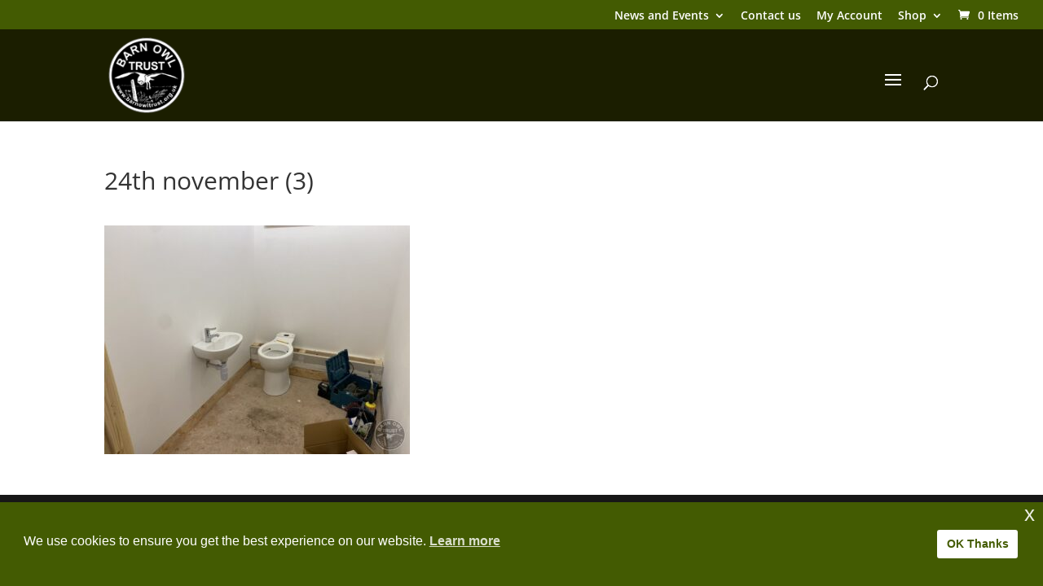

--- FILE ---
content_type: text/html; charset=UTF-8
request_url: https://www.barnowltrust.org.uk/bot-office-rebuild/24th-november-3/
body_size: 24460
content:


<!DOCTYPE html>
<html lang="en-GB">
<head>
	<meta charset="UTF-8" />
<meta http-equiv="X-UA-Compatible" content="IE=edge">
	<link rel="pingback" href="https://www.barnowltrust.org.uk/xmlrpc.php" />

	<script type="text/javascript">
		document.documentElement.className = 'js';
	</script>

	<script>var dbdlk_post_id=64558;</script><link rel="preconnect" href="https://fonts.gstatic.com" crossorigin /><style id="et-divi-open-sans-inline-css">/* Original: https://fonts.googleapis.com/css?family=Open+Sans:300italic,400italic,600italic,700italic,800italic,400,300,600,700,800&#038;subset=latin,latin-ext&#038;display=swap *//* User Agent: Mozilla/5.0 (Unknown; Linux x86_64) AppleWebKit/538.1 (KHTML, like Gecko) Safari/538.1 Daum/4.1 */@font-face {font-family: 'Open Sans';font-style: italic;font-weight: 300;font-stretch: normal;font-display: swap;src: url(https://fonts.gstatic.com/s/opensans/v44/memQYaGs126MiZpBA-UFUIcVXSCEkx2cmqvXlWq8tWZ0Pw86hd0Rk5hkWV4exQ.ttf) format('truetype');}@font-face {font-family: 'Open Sans';font-style: italic;font-weight: 400;font-stretch: normal;font-display: swap;src: url(https://fonts.gstatic.com/s/opensans/v44/memQYaGs126MiZpBA-UFUIcVXSCEkx2cmqvXlWq8tWZ0Pw86hd0Rk8ZkWV4exQ.ttf) format('truetype');}@font-face {font-family: 'Open Sans';font-style: italic;font-weight: 600;font-stretch: normal;font-display: swap;src: url(https://fonts.gstatic.com/s/opensans/v44/memQYaGs126MiZpBA-UFUIcVXSCEkx2cmqvXlWq8tWZ0Pw86hd0RkxhjWV4exQ.ttf) format('truetype');}@font-face {font-family: 'Open Sans';font-style: italic;font-weight: 700;font-stretch: normal;font-display: swap;src: url(https://fonts.gstatic.com/s/opensans/v44/memQYaGs126MiZpBA-UFUIcVXSCEkx2cmqvXlWq8tWZ0Pw86hd0RkyFjWV4exQ.ttf) format('truetype');}@font-face {font-family: 'Open Sans';font-style: italic;font-weight: 800;font-stretch: normal;font-display: swap;src: url(https://fonts.gstatic.com/s/opensans/v44/memQYaGs126MiZpBA-UFUIcVXSCEkx2cmqvXlWq8tWZ0Pw86hd0Rk0ZjWV4exQ.ttf) format('truetype');}@font-face {font-family: 'Open Sans';font-style: normal;font-weight: 300;font-stretch: normal;font-display: swap;src: url(https://fonts.gstatic.com/s/opensans/v44/memSYaGs126MiZpBA-UvWbX2vVnXBbObj2OVZyOOSr4dVJWUgsiH0B4uaVc.ttf) format('truetype');}@font-face {font-family: 'Open Sans';font-style: normal;font-weight: 400;font-stretch: normal;font-display: swap;src: url(https://fonts.gstatic.com/s/opensans/v44/memSYaGs126MiZpBA-UvWbX2vVnXBbObj2OVZyOOSr4dVJWUgsjZ0B4uaVc.ttf) format('truetype');}@font-face {font-family: 'Open Sans';font-style: normal;font-weight: 600;font-stretch: normal;font-display: swap;src: url(https://fonts.gstatic.com/s/opensans/v44/memSYaGs126MiZpBA-UvWbX2vVnXBbObj2OVZyOOSr4dVJWUgsgH1x4uaVc.ttf) format('truetype');}@font-face {font-family: 'Open Sans';font-style: normal;font-weight: 700;font-stretch: normal;font-display: swap;src: url(https://fonts.gstatic.com/s/opensans/v44/memSYaGs126MiZpBA-UvWbX2vVnXBbObj2OVZyOOSr4dVJWUgsg-1x4uaVc.ttf) format('truetype');}@font-face {font-family: 'Open Sans';font-style: normal;font-weight: 800;font-stretch: normal;font-display: swap;src: url(https://fonts.gstatic.com/s/opensans/v44/memSYaGs126MiZpBA-UvWbX2vVnXBbObj2OVZyOOSr4dVJWUgshZ1x4uaVc.ttf) format('truetype');}/* User Agent: Mozilla/5.0 (Windows NT 6.1; WOW64; rv:27.0) Gecko/20100101 Firefox/27.0 */@font-face {font-family: 'Open Sans';font-style: italic;font-weight: 300;font-stretch: normal;font-display: swap;src: url(https://fonts.gstatic.com/l/font?kit=memQYaGs126MiZpBA-UFUIcVXSCEkx2cmqvXlWq8tWZ0Pw86hd0Rk5hkWV4exg&skey=743457fe2cc29280&v=v44) format('woff');}@font-face {font-family: 'Open Sans';font-style: italic;font-weight: 400;font-stretch: normal;font-display: swap;src: url(https://fonts.gstatic.com/l/font?kit=memQYaGs126MiZpBA-UFUIcVXSCEkx2cmqvXlWq8tWZ0Pw86hd0Rk8ZkWV4exg&skey=743457fe2cc29280&v=v44) format('woff');}@font-face {font-family: 'Open Sans';font-style: italic;font-weight: 600;font-stretch: normal;font-display: swap;src: url(https://fonts.gstatic.com/l/font?kit=memQYaGs126MiZpBA-UFUIcVXSCEkx2cmqvXlWq8tWZ0Pw86hd0RkxhjWV4exg&skey=743457fe2cc29280&v=v44) format('woff');}@font-face {font-family: 'Open Sans';font-style: italic;font-weight: 700;font-stretch: normal;font-display: swap;src: url(https://fonts.gstatic.com/l/font?kit=memQYaGs126MiZpBA-UFUIcVXSCEkx2cmqvXlWq8tWZ0Pw86hd0RkyFjWV4exg&skey=743457fe2cc29280&v=v44) format('woff');}@font-face {font-family: 'Open Sans';font-style: italic;font-weight: 800;font-stretch: normal;font-display: swap;src: url(https://fonts.gstatic.com/l/font?kit=memQYaGs126MiZpBA-UFUIcVXSCEkx2cmqvXlWq8tWZ0Pw86hd0Rk0ZjWV4exg&skey=743457fe2cc29280&v=v44) format('woff');}@font-face {font-family: 'Open Sans';font-style: normal;font-weight: 300;font-stretch: normal;font-display: swap;src: url(https://fonts.gstatic.com/l/font?kit=memSYaGs126MiZpBA-UvWbX2vVnXBbObj2OVZyOOSr4dVJWUgsiH0B4uaVQ&skey=62c1cbfccc78b4b2&v=v44) format('woff');}@font-face {font-family: 'Open Sans';font-style: normal;font-weight: 400;font-stretch: normal;font-display: swap;src: url(https://fonts.gstatic.com/l/font?kit=memSYaGs126MiZpBA-UvWbX2vVnXBbObj2OVZyOOSr4dVJWUgsjZ0B4uaVQ&skey=62c1cbfccc78b4b2&v=v44) format('woff');}@font-face {font-family: 'Open Sans';font-style: normal;font-weight: 600;font-stretch: normal;font-display: swap;src: url(https://fonts.gstatic.com/l/font?kit=memSYaGs126MiZpBA-UvWbX2vVnXBbObj2OVZyOOSr4dVJWUgsgH1x4uaVQ&skey=62c1cbfccc78b4b2&v=v44) format('woff');}@font-face {font-family: 'Open Sans';font-style: normal;font-weight: 700;font-stretch: normal;font-display: swap;src: url(https://fonts.gstatic.com/l/font?kit=memSYaGs126MiZpBA-UvWbX2vVnXBbObj2OVZyOOSr4dVJWUgsg-1x4uaVQ&skey=62c1cbfccc78b4b2&v=v44) format('woff');}@font-face {font-family: 'Open Sans';font-style: normal;font-weight: 800;font-stretch: normal;font-display: swap;src: url(https://fonts.gstatic.com/l/font?kit=memSYaGs126MiZpBA-UvWbX2vVnXBbObj2OVZyOOSr4dVJWUgshZ1x4uaVQ&skey=62c1cbfccc78b4b2&v=v44) format('woff');}/* User Agent: Mozilla/5.0 (Windows NT 6.3; rv:39.0) Gecko/20100101 Firefox/39.0 */@font-face {font-family: 'Open Sans';font-style: italic;font-weight: 300;font-stretch: normal;font-display: swap;src: url(https://fonts.gstatic.com/s/opensans/v44/memQYaGs126MiZpBA-UFUIcVXSCEkx2cmqvXlWq8tWZ0Pw86hd0Rk5hkWV4ewA.woff2) format('woff2');}@font-face {font-family: 'Open Sans';font-style: italic;font-weight: 400;font-stretch: normal;font-display: swap;src: url(https://fonts.gstatic.com/s/opensans/v44/memQYaGs126MiZpBA-UFUIcVXSCEkx2cmqvXlWq8tWZ0Pw86hd0Rk8ZkWV4ewA.woff2) format('woff2');}@font-face {font-family: 'Open Sans';font-style: italic;font-weight: 600;font-stretch: normal;font-display: swap;src: url(https://fonts.gstatic.com/s/opensans/v44/memQYaGs126MiZpBA-UFUIcVXSCEkx2cmqvXlWq8tWZ0Pw86hd0RkxhjWV4ewA.woff2) format('woff2');}@font-face {font-family: 'Open Sans';font-style: italic;font-weight: 700;font-stretch: normal;font-display: swap;src: url(https://fonts.gstatic.com/s/opensans/v44/memQYaGs126MiZpBA-UFUIcVXSCEkx2cmqvXlWq8tWZ0Pw86hd0RkyFjWV4ewA.woff2) format('woff2');}@font-face {font-family: 'Open Sans';font-style: italic;font-weight: 800;font-stretch: normal;font-display: swap;src: url(https://fonts.gstatic.com/s/opensans/v44/memQYaGs126MiZpBA-UFUIcVXSCEkx2cmqvXlWq8tWZ0Pw86hd0Rk0ZjWV4ewA.woff2) format('woff2');}@font-face {font-family: 'Open Sans';font-style: normal;font-weight: 300;font-stretch: normal;font-display: swap;src: url(https://fonts.gstatic.com/s/opensans/v44/memSYaGs126MiZpBA-UvWbX2vVnXBbObj2OVZyOOSr4dVJWUgsiH0B4uaVI.woff2) format('woff2');}@font-face {font-family: 'Open Sans';font-style: normal;font-weight: 400;font-stretch: normal;font-display: swap;src: url(https://fonts.gstatic.com/s/opensans/v44/memSYaGs126MiZpBA-UvWbX2vVnXBbObj2OVZyOOSr4dVJWUgsjZ0B4uaVI.woff2) format('woff2');}@font-face {font-family: 'Open Sans';font-style: normal;font-weight: 600;font-stretch: normal;font-display: swap;src: url(https://fonts.gstatic.com/s/opensans/v44/memSYaGs126MiZpBA-UvWbX2vVnXBbObj2OVZyOOSr4dVJWUgsgH1x4uaVI.woff2) format('woff2');}@font-face {font-family: 'Open Sans';font-style: normal;font-weight: 700;font-stretch: normal;font-display: swap;src: url(https://fonts.gstatic.com/s/opensans/v44/memSYaGs126MiZpBA-UvWbX2vVnXBbObj2OVZyOOSr4dVJWUgsg-1x4uaVI.woff2) format('woff2');}@font-face {font-family: 'Open Sans';font-style: normal;font-weight: 800;font-stretch: normal;font-display: swap;src: url(https://fonts.gstatic.com/s/opensans/v44/memSYaGs126MiZpBA-UvWbX2vVnXBbObj2OVZyOOSr4dVJWUgshZ1x4uaVI.woff2) format('woff2');}</style><meta name='robots' content='index, follow, max-image-preview:large, max-snippet:-1, max-video-preview:-1' />
<script>window._wca = window._wca || [];</script>
<script type="text/javascript">
			let jqueryParams=[],jQuery=function(r){return jqueryParams=[...jqueryParams,r],jQuery},$=function(r){return jqueryParams=[...jqueryParams,r],$};window.jQuery=jQuery,window.$=jQuery;let customHeadScripts=!1;jQuery.fn=jQuery.prototype={},$.fn=jQuery.prototype={},jQuery.noConflict=function(r){if(window.jQuery)return jQuery=window.jQuery,$=window.jQuery,customHeadScripts=!0,jQuery.noConflict},jQuery.ready=function(r){jqueryParams=[...jqueryParams,r]},$.ready=function(r){jqueryParams=[...jqueryParams,r]},jQuery.load=function(r){jqueryParams=[...jqueryParams,r]},$.load=function(r){jqueryParams=[...jqueryParams,r]},jQuery.fn.ready=function(r){jqueryParams=[...jqueryParams,r]},$.fn.ready=function(r){jqueryParams=[...jqueryParams,r]};</script>
	<!-- This site is optimized with the Yoast SEO plugin v26.3 - https://yoast.com/wordpress/plugins/seo/ -->
	<title>24th november (3) - The Barn Owl Trust</title>
	<link rel="canonical" href="https://www.barnowltrust.org.uk/bot-office-rebuild/24th-november-3/" />
	<meta property="og:locale" content="en_GB" />
	<meta property="og:type" content="article" />
	<meta property="og:title" content="24th november (3) - The Barn Owl Trust" />
	<meta property="og:description" content="Sink in large loo" />
	<meta property="og:url" content="https://www.barnowltrust.org.uk/bot-office-rebuild/24th-november-3/" />
	<meta property="og:site_name" content="The Barn Owl Trust" />
	<meta property="article:publisher" content="https://www.facebook.com/BarnOwlTrust/" />
	<meta property="article:modified_time" content="2023-11-28T18:06:52+00:00" />
	<meta property="og:image" content="https://www.barnowltrust.org.uk/bot-office-rebuild/24th-november-3" />
	<meta property="og:image:width" content="700" />
	<meta property="og:image:height" content="525" />
	<meta property="og:image:type" content="image/jpeg" />
	<meta name="twitter:card" content="summary_large_image" />
	<meta name="twitter:site" content="@BarnOwlTrust" />
	<script type="application/ld+json" class="yoast-schema-graph">{"@context":"https://schema.org","@graph":[{"@type":"WebPage","@id":"https://www.barnowltrust.org.uk/bot-office-rebuild/24th-november-3/","url":"https://www.barnowltrust.org.uk/bot-office-rebuild/24th-november-3/","name":"24th november (3) - The Barn Owl Trust","isPartOf":{"@id":"https://www.barnowltrust.org.uk/#website"},"primaryImageOfPage":{"@id":"https://www.barnowltrust.org.uk/bot-office-rebuild/24th-november-3/#primaryimage"},"image":{"@id":"https://www.barnowltrust.org.uk/bot-office-rebuild/24th-november-3/#primaryimage"},"thumbnailUrl":"https://www.barnowltrust.org.uk/wp-content/uploads/24th-November-3.jpg","datePublished":"2023-11-28T18:01:31+00:00","dateModified":"2023-11-28T18:06:52+00:00","breadcrumb":{"@id":"https://www.barnowltrust.org.uk/bot-office-rebuild/24th-november-3/#breadcrumb"},"inLanguage":"en-GB","potentialAction":[{"@type":"ReadAction","target":["https://www.barnowltrust.org.uk/bot-office-rebuild/24th-november-3/"]}]},{"@type":"ImageObject","inLanguage":"en-GB","@id":"https://www.barnowltrust.org.uk/bot-office-rebuild/24th-november-3/#primaryimage","url":"https://www.barnowltrust.org.uk/wp-content/uploads/24th-November-3.jpg","contentUrl":"https://www.barnowltrust.org.uk/wp-content/uploads/24th-November-3.jpg","width":700,"height":525,"caption":"Sink in large loo"},{"@type":"BreadcrumbList","@id":"https://www.barnowltrust.org.uk/bot-office-rebuild/24th-november-3/#breadcrumb","itemListElement":[{"@type":"ListItem","position":1,"name":"Home","item":"https://www.barnowltrust.org.uk/"},{"@type":"ListItem","position":2,"name":"BOT Office Rebuild","item":"https://www.barnowltrust.org.uk/bot-office-rebuild/"},{"@type":"ListItem","position":3,"name":"24th november (3)"}]},{"@type":"WebSite","@id":"https://www.barnowltrust.org.uk/#website","url":"https://www.barnowltrust.org.uk/","name":"The Barn Owl Trust","description":"Conserving the Barn Owl and its Environment","potentialAction":[{"@type":"SearchAction","target":{"@type":"EntryPoint","urlTemplate":"https://www.barnowltrust.org.uk/?s={search_term_string}"},"query-input":{"@type":"PropertyValueSpecification","valueRequired":true,"valueName":"search_term_string"}}],"inLanguage":"en-GB"}]}</script>
	<!-- / Yoast SEO plugin. -->


<link rel='dns-prefetch' href='//www.barnowltrust.org.uk' />
<link rel='dns-prefetch' href='//stats.wp.com' />
<link rel="alternate" type="application/rss+xml" title="The Barn Owl Trust &raquo; Feed" href="https://www.barnowltrust.org.uk/feed/" />
<link rel="alternate" type="application/rss+xml" title="The Barn Owl Trust &raquo; Comments Feed" href="https://www.barnowltrust.org.uk/comments/feed/" />
<link rel="alternate" title="oEmbed (JSON)" type="application/json+oembed" href="https://www.barnowltrust.org.uk/wp-json/oembed/1.0/embed?url=https%3A%2F%2Fwww.barnowltrust.org.uk%2Fbot-office-rebuild%2F24th-november-3%2F" />
<link rel="alternate" title="oEmbed (XML)" type="text/xml+oembed" href="https://www.barnowltrust.org.uk/wp-json/oembed/1.0/embed?url=https%3A%2F%2Fwww.barnowltrust.org.uk%2Fbot-office-rebuild%2F24th-november-3%2F&#038;format=xml" />
		<!-- This site uses the Google Analytics by MonsterInsights plugin v9.11.1 - Using Analytics tracking - https://www.monsterinsights.com/ -->
							<script src="//www.googletagmanager.com/gtag/js?id=G-8ZV1EPFBK4"  data-cfasync="false" data-wpfc-render="false" type="text/javascript" async></script>
			<script data-cfasync="false" data-wpfc-render="false" type="text/javascript">
				var mi_version = '9.11.1';
				var mi_track_user = true;
				var mi_no_track_reason = '';
								var MonsterInsightsDefaultLocations = {"page_location":"https:\/\/www.barnowltrust.org.uk\/bot-office-rebuild\/24th-november-3\/"};
								if ( typeof MonsterInsightsPrivacyGuardFilter === 'function' ) {
					var MonsterInsightsLocations = (typeof MonsterInsightsExcludeQuery === 'object') ? MonsterInsightsPrivacyGuardFilter( MonsterInsightsExcludeQuery ) : MonsterInsightsPrivacyGuardFilter( MonsterInsightsDefaultLocations );
				} else {
					var MonsterInsightsLocations = (typeof MonsterInsightsExcludeQuery === 'object') ? MonsterInsightsExcludeQuery : MonsterInsightsDefaultLocations;
				}

								var disableStrs = [
										'ga-disable-G-8ZV1EPFBK4',
									];

				/* Function to detect opted out users */
				function __gtagTrackerIsOptedOut() {
					for (var index = 0; index < disableStrs.length; index++) {
						if (document.cookie.indexOf(disableStrs[index] + '=true') > -1) {
							return true;
						}
					}

					return false;
				}

				/* Disable tracking if the opt-out cookie exists. */
				if (__gtagTrackerIsOptedOut()) {
					for (var index = 0; index < disableStrs.length; index++) {
						window[disableStrs[index]] = true;
					}
				}

				/* Opt-out function */
				function __gtagTrackerOptout() {
					for (var index = 0; index < disableStrs.length; index++) {
						document.cookie = disableStrs[index] + '=true; expires=Thu, 31 Dec 2099 23:59:59 UTC; path=/';
						window[disableStrs[index]] = true;
					}
				}

				if ('undefined' === typeof gaOptout) {
					function gaOptout() {
						__gtagTrackerOptout();
					}
				}
								window.dataLayer = window.dataLayer || [];

				window.MonsterInsightsDualTracker = {
					helpers: {},
					trackers: {},
				};
				if (mi_track_user) {
					function __gtagDataLayer() {
						dataLayer.push(arguments);
					}

					function __gtagTracker(type, name, parameters) {
						if (!parameters) {
							parameters = {};
						}

						if (parameters.send_to) {
							__gtagDataLayer.apply(null, arguments);
							return;
						}

						if (type === 'event') {
														parameters.send_to = monsterinsights_frontend.v4_id;
							var hookName = name;
							if (typeof parameters['event_category'] !== 'undefined') {
								hookName = parameters['event_category'] + ':' + name;
							}

							if (typeof MonsterInsightsDualTracker.trackers[hookName] !== 'undefined') {
								MonsterInsightsDualTracker.trackers[hookName](parameters);
							} else {
								__gtagDataLayer('event', name, parameters);
							}
							
						} else {
							__gtagDataLayer.apply(null, arguments);
						}
					}

					__gtagTracker('js', new Date());
					__gtagTracker('set', {
						'developer_id.dZGIzZG': true,
											});
					if ( MonsterInsightsLocations.page_location ) {
						__gtagTracker('set', MonsterInsightsLocations);
					}
										__gtagTracker('config', 'G-8ZV1EPFBK4', {"forceSSL":"true","link_attribution":"true"} );
										window.gtag = __gtagTracker;										(function () {
						/* https://developers.google.com/analytics/devguides/collection/analyticsjs/ */
						/* ga and __gaTracker compatibility shim. */
						var noopfn = function () {
							return null;
						};
						var newtracker = function () {
							return new Tracker();
						};
						var Tracker = function () {
							return null;
						};
						var p = Tracker.prototype;
						p.get = noopfn;
						p.set = noopfn;
						p.send = function () {
							var args = Array.prototype.slice.call(arguments);
							args.unshift('send');
							__gaTracker.apply(null, args);
						};
						var __gaTracker = function () {
							var len = arguments.length;
							if (len === 0) {
								return;
							}
							var f = arguments[len - 1];
							if (typeof f !== 'object' || f === null || typeof f.hitCallback !== 'function') {
								if ('send' === arguments[0]) {
									var hitConverted, hitObject = false, action;
									if ('event' === arguments[1]) {
										if ('undefined' !== typeof arguments[3]) {
											hitObject = {
												'eventAction': arguments[3],
												'eventCategory': arguments[2],
												'eventLabel': arguments[4],
												'value': arguments[5] ? arguments[5] : 1,
											}
										}
									}
									if ('pageview' === arguments[1]) {
										if ('undefined' !== typeof arguments[2]) {
											hitObject = {
												'eventAction': 'page_view',
												'page_path': arguments[2],
											}
										}
									}
									if (typeof arguments[2] === 'object') {
										hitObject = arguments[2];
									}
									if (typeof arguments[5] === 'object') {
										Object.assign(hitObject, arguments[5]);
									}
									if ('undefined' !== typeof arguments[1].hitType) {
										hitObject = arguments[1];
										if ('pageview' === hitObject.hitType) {
											hitObject.eventAction = 'page_view';
										}
									}
									if (hitObject) {
										action = 'timing' === arguments[1].hitType ? 'timing_complete' : hitObject.eventAction;
										hitConverted = mapArgs(hitObject);
										__gtagTracker('event', action, hitConverted);
									}
								}
								return;
							}

							function mapArgs(args) {
								var arg, hit = {};
								var gaMap = {
									'eventCategory': 'event_category',
									'eventAction': 'event_action',
									'eventLabel': 'event_label',
									'eventValue': 'event_value',
									'nonInteraction': 'non_interaction',
									'timingCategory': 'event_category',
									'timingVar': 'name',
									'timingValue': 'value',
									'timingLabel': 'event_label',
									'page': 'page_path',
									'location': 'page_location',
									'title': 'page_title',
									'referrer' : 'page_referrer',
								};
								for (arg in args) {
																		if (!(!args.hasOwnProperty(arg) || !gaMap.hasOwnProperty(arg))) {
										hit[gaMap[arg]] = args[arg];
									} else {
										hit[arg] = args[arg];
									}
								}
								return hit;
							}

							try {
								f.hitCallback();
							} catch (ex) {
							}
						};
						__gaTracker.create = newtracker;
						__gaTracker.getByName = newtracker;
						__gaTracker.getAll = function () {
							return [];
						};
						__gaTracker.remove = noopfn;
						__gaTracker.loaded = true;
						window['__gaTracker'] = __gaTracker;
					})();
									} else {
										console.log("");
					(function () {
						function __gtagTracker() {
							return null;
						}

						window['__gtagTracker'] = __gtagTracker;
						window['gtag'] = __gtagTracker;
					})();
									}
			</script>
							<!-- / Google Analytics by MonsterInsights -->
		<meta content="Child Theme for Divi v.1.0" name="generator"/><style id='wp-block-library-inline-css' type='text/css'>
:root{--wp-block-synced-color:#7a00df;--wp-block-synced-color--rgb:122,0,223;--wp-bound-block-color:var(--wp-block-synced-color);--wp-editor-canvas-background:#ddd;--wp-admin-theme-color:#007cba;--wp-admin-theme-color--rgb:0,124,186;--wp-admin-theme-color-darker-10:#006ba1;--wp-admin-theme-color-darker-10--rgb:0,107,160.5;--wp-admin-theme-color-darker-20:#005a87;--wp-admin-theme-color-darker-20--rgb:0,90,135;--wp-admin-border-width-focus:2px}@media (min-resolution:192dpi){:root{--wp-admin-border-width-focus:1.5px}}.wp-element-button{cursor:pointer}:root .has-very-light-gray-background-color{background-color:#eee}:root .has-very-dark-gray-background-color{background-color:#313131}:root .has-very-light-gray-color{color:#eee}:root .has-very-dark-gray-color{color:#313131}:root .has-vivid-green-cyan-to-vivid-cyan-blue-gradient-background{background:linear-gradient(135deg,#00d084,#0693e3)}:root .has-purple-crush-gradient-background{background:linear-gradient(135deg,#34e2e4,#4721fb 50%,#ab1dfe)}:root .has-hazy-dawn-gradient-background{background:linear-gradient(135deg,#faaca8,#dad0ec)}:root .has-subdued-olive-gradient-background{background:linear-gradient(135deg,#fafae1,#67a671)}:root .has-atomic-cream-gradient-background{background:linear-gradient(135deg,#fdd79a,#004a59)}:root .has-nightshade-gradient-background{background:linear-gradient(135deg,#330968,#31cdcf)}:root .has-midnight-gradient-background{background:linear-gradient(135deg,#020381,#2874fc)}:root{--wp--preset--font-size--normal:16px;--wp--preset--font-size--huge:42px}.has-regular-font-size{font-size:1em}.has-larger-font-size{font-size:2.625em}.has-normal-font-size{font-size:var(--wp--preset--font-size--normal)}.has-huge-font-size{font-size:var(--wp--preset--font-size--huge)}.has-text-align-center{text-align:center}.has-text-align-left{text-align:left}.has-text-align-right{text-align:right}.has-fit-text{white-space:nowrap!important}#end-resizable-editor-section{display:none}.aligncenter{clear:both}.items-justified-left{justify-content:flex-start}.items-justified-center{justify-content:center}.items-justified-right{justify-content:flex-end}.items-justified-space-between{justify-content:space-between}.screen-reader-text{border:0;clip-path:inset(50%);height:1px;margin:-1px;overflow:hidden;padding:0;position:absolute;width:1px;word-wrap:normal!important}.screen-reader-text:focus{background-color:#ddd;clip-path:none;color:#444;display:block;font-size:1em;height:auto;left:5px;line-height:normal;padding:15px 23px 14px;text-decoration:none;top:5px;width:auto;z-index:100000}html :where(.has-border-color){border-style:solid}html :where([style*=border-top-color]){border-top-style:solid}html :where([style*=border-right-color]){border-right-style:solid}html :where([style*=border-bottom-color]){border-bottom-style:solid}html :where([style*=border-left-color]){border-left-style:solid}html :where([style*=border-width]){border-style:solid}html :where([style*=border-top-width]){border-top-style:solid}html :where([style*=border-right-width]){border-right-style:solid}html :where([style*=border-bottom-width]){border-bottom-style:solid}html :where([style*=border-left-width]){border-left-style:solid}html :where(img[class*=wp-image-]){height:auto;max-width:100%}:where(figure){margin:0 0 1em}html :where(.is-position-sticky){--wp-admin--admin-bar--position-offset:var(--wp-admin--admin-bar--height,0px)}@media screen and (max-width:600px){html :where(.is-position-sticky){--wp-admin--admin-bar--position-offset:0px}}

/*# sourceURL=wp-block-library-inline-css */
</style><style id='global-styles-inline-css' type='text/css'>
:root{--wp--preset--aspect-ratio--square: 1;--wp--preset--aspect-ratio--4-3: 4/3;--wp--preset--aspect-ratio--3-4: 3/4;--wp--preset--aspect-ratio--3-2: 3/2;--wp--preset--aspect-ratio--2-3: 2/3;--wp--preset--aspect-ratio--16-9: 16/9;--wp--preset--aspect-ratio--9-16: 9/16;--wp--preset--color--black: #000000;--wp--preset--color--cyan-bluish-gray: #abb8c3;--wp--preset--color--white: #ffffff;--wp--preset--color--pale-pink: #f78da7;--wp--preset--color--vivid-red: #cf2e2e;--wp--preset--color--luminous-vivid-orange: #ff6900;--wp--preset--color--luminous-vivid-amber: #fcb900;--wp--preset--color--light-green-cyan: #7bdcb5;--wp--preset--color--vivid-green-cyan: #00d084;--wp--preset--color--pale-cyan-blue: #8ed1fc;--wp--preset--color--vivid-cyan-blue: #0693e3;--wp--preset--color--vivid-purple: #9b51e0;--wp--preset--gradient--vivid-cyan-blue-to-vivid-purple: linear-gradient(135deg,rgb(6,147,227) 0%,rgb(155,81,224) 100%);--wp--preset--gradient--light-green-cyan-to-vivid-green-cyan: linear-gradient(135deg,rgb(122,220,180) 0%,rgb(0,208,130) 100%);--wp--preset--gradient--luminous-vivid-amber-to-luminous-vivid-orange: linear-gradient(135deg,rgb(252,185,0) 0%,rgb(255,105,0) 100%);--wp--preset--gradient--luminous-vivid-orange-to-vivid-red: linear-gradient(135deg,rgb(255,105,0) 0%,rgb(207,46,46) 100%);--wp--preset--gradient--very-light-gray-to-cyan-bluish-gray: linear-gradient(135deg,rgb(238,238,238) 0%,rgb(169,184,195) 100%);--wp--preset--gradient--cool-to-warm-spectrum: linear-gradient(135deg,rgb(74,234,220) 0%,rgb(151,120,209) 20%,rgb(207,42,186) 40%,rgb(238,44,130) 60%,rgb(251,105,98) 80%,rgb(254,248,76) 100%);--wp--preset--gradient--blush-light-purple: linear-gradient(135deg,rgb(255,206,236) 0%,rgb(152,150,240) 100%);--wp--preset--gradient--blush-bordeaux: linear-gradient(135deg,rgb(254,205,165) 0%,rgb(254,45,45) 50%,rgb(107,0,62) 100%);--wp--preset--gradient--luminous-dusk: linear-gradient(135deg,rgb(255,203,112) 0%,rgb(199,81,192) 50%,rgb(65,88,208) 100%);--wp--preset--gradient--pale-ocean: linear-gradient(135deg,rgb(255,245,203) 0%,rgb(182,227,212) 50%,rgb(51,167,181) 100%);--wp--preset--gradient--electric-grass: linear-gradient(135deg,rgb(202,248,128) 0%,rgb(113,206,126) 100%);--wp--preset--gradient--midnight: linear-gradient(135deg,rgb(2,3,129) 0%,rgb(40,116,252) 100%);--wp--preset--font-size--small: 13px;--wp--preset--font-size--medium: 20px;--wp--preset--font-size--large: 36px;--wp--preset--font-size--x-large: 42px;--wp--preset--spacing--20: 0.44rem;--wp--preset--spacing--30: 0.67rem;--wp--preset--spacing--40: 1rem;--wp--preset--spacing--50: 1.5rem;--wp--preset--spacing--60: 2.25rem;--wp--preset--spacing--70: 3.38rem;--wp--preset--spacing--80: 5.06rem;--wp--preset--shadow--natural: 6px 6px 9px rgba(0, 0, 0, 0.2);--wp--preset--shadow--deep: 12px 12px 50px rgba(0, 0, 0, 0.4);--wp--preset--shadow--sharp: 6px 6px 0px rgba(0, 0, 0, 0.2);--wp--preset--shadow--outlined: 6px 6px 0px -3px rgb(255, 255, 255), 6px 6px rgb(0, 0, 0);--wp--preset--shadow--crisp: 6px 6px 0px rgb(0, 0, 0);}:root { --wp--style--global--content-size: 823px;--wp--style--global--wide-size: 1080px; }:where(body) { margin: 0; }.wp-site-blocks > .alignleft { float: left; margin-right: 2em; }.wp-site-blocks > .alignright { float: right; margin-left: 2em; }.wp-site-blocks > .aligncenter { justify-content: center; margin-left: auto; margin-right: auto; }:where(.is-layout-flex){gap: 0.5em;}:where(.is-layout-grid){gap: 0.5em;}.is-layout-flow > .alignleft{float: left;margin-inline-start: 0;margin-inline-end: 2em;}.is-layout-flow > .alignright{float: right;margin-inline-start: 2em;margin-inline-end: 0;}.is-layout-flow > .aligncenter{margin-left: auto !important;margin-right: auto !important;}.is-layout-constrained > .alignleft{float: left;margin-inline-start: 0;margin-inline-end: 2em;}.is-layout-constrained > .alignright{float: right;margin-inline-start: 2em;margin-inline-end: 0;}.is-layout-constrained > .aligncenter{margin-left: auto !important;margin-right: auto !important;}.is-layout-constrained > :where(:not(.alignleft):not(.alignright):not(.alignfull)){max-width: var(--wp--style--global--content-size);margin-left: auto !important;margin-right: auto !important;}.is-layout-constrained > .alignwide{max-width: var(--wp--style--global--wide-size);}body .is-layout-flex{display: flex;}.is-layout-flex{flex-wrap: wrap;align-items: center;}.is-layout-flex > :is(*, div){margin: 0;}body .is-layout-grid{display: grid;}.is-layout-grid > :is(*, div){margin: 0;}body{padding-top: 0px;padding-right: 0px;padding-bottom: 0px;padding-left: 0px;}:root :where(.wp-element-button, .wp-block-button__link){background-color: #32373c;border-width: 0;color: #fff;font-family: inherit;font-size: inherit;font-style: inherit;font-weight: inherit;letter-spacing: inherit;line-height: inherit;padding-top: calc(0.667em + 2px);padding-right: calc(1.333em + 2px);padding-bottom: calc(0.667em + 2px);padding-left: calc(1.333em + 2px);text-decoration: none;text-transform: inherit;}.has-black-color{color: var(--wp--preset--color--black) !important;}.has-cyan-bluish-gray-color{color: var(--wp--preset--color--cyan-bluish-gray) !important;}.has-white-color{color: var(--wp--preset--color--white) !important;}.has-pale-pink-color{color: var(--wp--preset--color--pale-pink) !important;}.has-vivid-red-color{color: var(--wp--preset--color--vivid-red) !important;}.has-luminous-vivid-orange-color{color: var(--wp--preset--color--luminous-vivid-orange) !important;}.has-luminous-vivid-amber-color{color: var(--wp--preset--color--luminous-vivid-amber) !important;}.has-light-green-cyan-color{color: var(--wp--preset--color--light-green-cyan) !important;}.has-vivid-green-cyan-color{color: var(--wp--preset--color--vivid-green-cyan) !important;}.has-pale-cyan-blue-color{color: var(--wp--preset--color--pale-cyan-blue) !important;}.has-vivid-cyan-blue-color{color: var(--wp--preset--color--vivid-cyan-blue) !important;}.has-vivid-purple-color{color: var(--wp--preset--color--vivid-purple) !important;}.has-black-background-color{background-color: var(--wp--preset--color--black) !important;}.has-cyan-bluish-gray-background-color{background-color: var(--wp--preset--color--cyan-bluish-gray) !important;}.has-white-background-color{background-color: var(--wp--preset--color--white) !important;}.has-pale-pink-background-color{background-color: var(--wp--preset--color--pale-pink) !important;}.has-vivid-red-background-color{background-color: var(--wp--preset--color--vivid-red) !important;}.has-luminous-vivid-orange-background-color{background-color: var(--wp--preset--color--luminous-vivid-orange) !important;}.has-luminous-vivid-amber-background-color{background-color: var(--wp--preset--color--luminous-vivid-amber) !important;}.has-light-green-cyan-background-color{background-color: var(--wp--preset--color--light-green-cyan) !important;}.has-vivid-green-cyan-background-color{background-color: var(--wp--preset--color--vivid-green-cyan) !important;}.has-pale-cyan-blue-background-color{background-color: var(--wp--preset--color--pale-cyan-blue) !important;}.has-vivid-cyan-blue-background-color{background-color: var(--wp--preset--color--vivid-cyan-blue) !important;}.has-vivid-purple-background-color{background-color: var(--wp--preset--color--vivid-purple) !important;}.has-black-border-color{border-color: var(--wp--preset--color--black) !important;}.has-cyan-bluish-gray-border-color{border-color: var(--wp--preset--color--cyan-bluish-gray) !important;}.has-white-border-color{border-color: var(--wp--preset--color--white) !important;}.has-pale-pink-border-color{border-color: var(--wp--preset--color--pale-pink) !important;}.has-vivid-red-border-color{border-color: var(--wp--preset--color--vivid-red) !important;}.has-luminous-vivid-orange-border-color{border-color: var(--wp--preset--color--luminous-vivid-orange) !important;}.has-luminous-vivid-amber-border-color{border-color: var(--wp--preset--color--luminous-vivid-amber) !important;}.has-light-green-cyan-border-color{border-color: var(--wp--preset--color--light-green-cyan) !important;}.has-vivid-green-cyan-border-color{border-color: var(--wp--preset--color--vivid-green-cyan) !important;}.has-pale-cyan-blue-border-color{border-color: var(--wp--preset--color--pale-cyan-blue) !important;}.has-vivid-cyan-blue-border-color{border-color: var(--wp--preset--color--vivid-cyan-blue) !important;}.has-vivid-purple-border-color{border-color: var(--wp--preset--color--vivid-purple) !important;}.has-vivid-cyan-blue-to-vivid-purple-gradient-background{background: var(--wp--preset--gradient--vivid-cyan-blue-to-vivid-purple) !important;}.has-light-green-cyan-to-vivid-green-cyan-gradient-background{background: var(--wp--preset--gradient--light-green-cyan-to-vivid-green-cyan) !important;}.has-luminous-vivid-amber-to-luminous-vivid-orange-gradient-background{background: var(--wp--preset--gradient--luminous-vivid-amber-to-luminous-vivid-orange) !important;}.has-luminous-vivid-orange-to-vivid-red-gradient-background{background: var(--wp--preset--gradient--luminous-vivid-orange-to-vivid-red) !important;}.has-very-light-gray-to-cyan-bluish-gray-gradient-background{background: var(--wp--preset--gradient--very-light-gray-to-cyan-bluish-gray) !important;}.has-cool-to-warm-spectrum-gradient-background{background: var(--wp--preset--gradient--cool-to-warm-spectrum) !important;}.has-blush-light-purple-gradient-background{background: var(--wp--preset--gradient--blush-light-purple) !important;}.has-blush-bordeaux-gradient-background{background: var(--wp--preset--gradient--blush-bordeaux) !important;}.has-luminous-dusk-gradient-background{background: var(--wp--preset--gradient--luminous-dusk) !important;}.has-pale-ocean-gradient-background{background: var(--wp--preset--gradient--pale-ocean) !important;}.has-electric-grass-gradient-background{background: var(--wp--preset--gradient--electric-grass) !important;}.has-midnight-gradient-background{background: var(--wp--preset--gradient--midnight) !important;}.has-small-font-size{font-size: var(--wp--preset--font-size--small) !important;}.has-medium-font-size{font-size: var(--wp--preset--font-size--medium) !important;}.has-large-font-size{font-size: var(--wp--preset--font-size--large) !important;}.has-x-large-font-size{font-size: var(--wp--preset--font-size--x-large) !important;}
/*# sourceURL=global-styles-inline-css */
</style>

<link rel='stylesheet' id='learndash_quiz_front_css-css' href='//www.barnowltrust.org.uk/wp-content/plugins/sfwd-lms/themes/legacy/templates/learndash_quiz_front.min.css?ver=4.18.1' type='text/css' media='all' />
<link rel='stylesheet' id='learndash-front-css' href='//www.barnowltrust.org.uk/wp-content/plugins/sfwd-lms/themes/ld30/assets/css/learndash.min.css?ver=4.18.1' type='text/css' media='all' />
<style id='learndash-front-inline-css' type='text/css'>
		.learndash-wrapper .ld-item-list .ld-item-list-item.ld-is-next,
		.learndash-wrapper .wpProQuiz_content .wpProQuiz_questionListItem label:focus-within {
			border-color: #5f7d00;
		}

		/*
		.learndash-wrapper a:not(.ld-button):not(#quiz_continue_link):not(.ld-focus-menu-link):not(.btn-blue):not(#quiz_continue_link):not(.ld-js-register-account):not(#ld-focus-mode-course-heading):not(#btn-join):not(.ld-item-name):not(.ld-table-list-item-preview):not(.ld-lesson-item-preview-heading),
		 */

		.learndash-wrapper .ld-breadcrumbs a,
		.learndash-wrapper .ld-lesson-item.ld-is-current-lesson .ld-lesson-item-preview-heading,
		.learndash-wrapper .ld-lesson-item.ld-is-current-lesson .ld-lesson-title,
		.learndash-wrapper .ld-primary-color-hover:hover,
		.learndash-wrapper .ld-primary-color,
		.learndash-wrapper .ld-primary-color-hover:hover,
		.learndash-wrapper .ld-primary-color,
		.learndash-wrapper .ld-tabs .ld-tabs-navigation .ld-tab.ld-active,
		.learndash-wrapper .ld-button.ld-button-transparent,
		.learndash-wrapper .ld-button.ld-button-reverse,
		.learndash-wrapper .ld-icon-certificate,
		.learndash-wrapper .ld-login-modal .ld-login-modal-login .ld-modal-heading,
		#wpProQuiz_user_content a,
		.learndash-wrapper .ld-item-list .ld-item-list-item a.ld-item-name:hover,
		.learndash-wrapper .ld-focus-comments__heading-actions .ld-expand-button,
		.learndash-wrapper .ld-focus-comments__heading a,
		.learndash-wrapper .ld-focus-comments .comment-respond a,
		.learndash-wrapper .ld-focus-comment .ld-comment-reply a.comment-reply-link:hover,
		.learndash-wrapper .ld-expand-button.ld-button-alternate {
			color: #5f7d00 !important;
		}

		.learndash-wrapper .ld-focus-comment.bypostauthor>.ld-comment-wrapper,
		.learndash-wrapper .ld-focus-comment.role-group_leader>.ld-comment-wrapper,
		.learndash-wrapper .ld-focus-comment.role-administrator>.ld-comment-wrapper {
			background-color:rgba(95, 125, 0, 0.03) !important;
		}


		.learndash-wrapper .ld-primary-background,
		.learndash-wrapper .ld-tabs .ld-tabs-navigation .ld-tab.ld-active:after {
			background: #5f7d00 !important;
		}



		.learndash-wrapper .ld-course-navigation .ld-lesson-item.ld-is-current-lesson .ld-status-incomplete,
		.learndash-wrapper .ld-focus-comment.bypostauthor:not(.ptype-sfwd-assignment) >.ld-comment-wrapper>.ld-comment-avatar img,
		.learndash-wrapper .ld-focus-comment.role-group_leader>.ld-comment-wrapper>.ld-comment-avatar img,
		.learndash-wrapper .ld-focus-comment.role-administrator>.ld-comment-wrapper>.ld-comment-avatar img {
			border-color: #5f7d00 !important;
		}



		.learndash-wrapper .ld-loading::before {
			border-top:3px solid #5f7d00 !important;
		}

		.learndash-wrapper .ld-button:hover:not(.learndash-link-previous-incomplete):not(.ld-button-transparent):not(.ld--ignore-inline-css),
		#learndash-tooltips .ld-tooltip:after,
		#learndash-tooltips .ld-tooltip,
		.learndash-wrapper .ld-primary-background,
		.learndash-wrapper .btn-join:not(.ld--ignore-inline-css),
		.learndash-wrapper #btn-join:not(.ld--ignore-inline-css),
		.learndash-wrapper .ld-button:not(.ld-button-reverse):not(.learndash-link-previous-incomplete):not(.ld-button-transparent):not(.ld--ignore-inline-css),
		.learndash-wrapper .ld-expand-button,
		.learndash-wrapper .wpProQuiz_content .wpProQuiz_button:not(.wpProQuiz_button_reShowQuestion):not(.wpProQuiz_button_restartQuiz),
		.learndash-wrapper .wpProQuiz_content .wpProQuiz_button2,
		.learndash-wrapper .ld-focus .ld-focus-sidebar .ld-course-navigation-heading,
		.learndash-wrapper .ld-focus .ld-focus-sidebar .ld-focus-sidebar-trigger,
		.learndash-wrapper .ld-focus-comments .form-submit #submit,
		.learndash-wrapper .ld-login-modal input[type='submit'],
		.learndash-wrapper .ld-login-modal .ld-login-modal-register,
		.learndash-wrapper .wpProQuiz_content .wpProQuiz_certificate a.btn-blue,
		.learndash-wrapper .ld-focus .ld-focus-header .ld-user-menu .ld-user-menu-items a,
		#wpProQuiz_user_content table.wp-list-table thead th,
		#wpProQuiz_overlay_close,
		.learndash-wrapper .ld-expand-button.ld-button-alternate .ld-icon {
			background-color: #5f7d00 !important;
		}

		.learndash-wrapper .ld-focus .ld-focus-header .ld-user-menu .ld-user-menu-items:before {
			border-bottom-color: #5f7d00 !important;
		}

		.learndash-wrapper .ld-button.ld-button-transparent:hover {
			background: transparent !important;
		}

		.learndash-wrapper .ld-focus .ld-focus-header .sfwd-mark-complete .learndash_mark_complete_button,
		.learndash-wrapper .ld-focus .ld-focus-header #sfwd-mark-complete #learndash_mark_complete_button,
		.learndash-wrapper .ld-button.ld-button-transparent,
		.learndash-wrapper .ld-button.ld-button-alternate,
		.learndash-wrapper .ld-expand-button.ld-button-alternate {
			background-color:transparent !important;
		}

		.learndash-wrapper .ld-focus-header .ld-user-menu .ld-user-menu-items a,
		.learndash-wrapper .ld-button.ld-button-reverse:hover,
		.learndash-wrapper .ld-alert-success .ld-alert-icon.ld-icon-certificate,
		.learndash-wrapper .ld-alert-warning .ld-button:not(.learndash-link-previous-incomplete),
		.learndash-wrapper .ld-primary-background.ld-status {
			color:white !important;
		}

		.learndash-wrapper .ld-status.ld-status-unlocked {
			background-color: rgba(95,125,0,0.2) !important;
			color: #5f7d00 !important;
		}

		.learndash-wrapper .wpProQuiz_content .wpProQuiz_addToplist {
			background-color: rgba(95,125,0,0.1) !important;
			border: 1px solid #5f7d00 !important;
		}

		.learndash-wrapper .wpProQuiz_content .wpProQuiz_toplistTable th {
			background: #5f7d00 !important;
		}

		.learndash-wrapper .wpProQuiz_content .wpProQuiz_toplistTrOdd {
			background-color: rgba(95,125,0,0.1) !important;
		}

		.learndash-wrapper .wpProQuiz_content .wpProQuiz_reviewDiv li.wpProQuiz_reviewQuestionTarget {
			background-color: #5f7d00 !important;
		}
		.learndash-wrapper .wpProQuiz_content .wpProQuiz_time_limit .wpProQuiz_progress {
			background-color: #5f7d00 !important;
		}
		
		.learndash-wrapper #quiz_continue_link,
		.learndash-wrapper .ld-secondary-background,
		.learndash-wrapper .learndash_mark_complete_button,
		.learndash-wrapper #learndash_mark_complete_button,
		.learndash-wrapper .ld-status-complete,
		.learndash-wrapper .ld-alert-success .ld-button,
		.learndash-wrapper .ld-alert-success .ld-alert-icon {
			background-color: #5f7d00 !important;
		}

		.learndash-wrapper .wpProQuiz_content a#quiz_continue_link {
			background-color: #5f7d00 !important;
		}

		.learndash-wrapper .course_progress .sending_progress_bar {
			background: #5f7d00 !important;
		}

		.learndash-wrapper .wpProQuiz_content .wpProQuiz_button_reShowQuestion:hover, .learndash-wrapper .wpProQuiz_content .wpProQuiz_button_restartQuiz:hover {
			background-color: #5f7d00 !important;
			opacity: 0.75;
		}

		.learndash-wrapper .ld-secondary-color-hover:hover,
		.learndash-wrapper .ld-secondary-color,
		.learndash-wrapper .ld-focus .ld-focus-header .sfwd-mark-complete .learndash_mark_complete_button,
		.learndash-wrapper .ld-focus .ld-focus-header #sfwd-mark-complete #learndash_mark_complete_button,
		.learndash-wrapper .ld-focus .ld-focus-header .sfwd-mark-complete:after {
			color: #5f7d00 !important;
		}

		.learndash-wrapper .ld-secondary-in-progress-icon {
			border-left-color: #5f7d00 !important;
			border-top-color: #5f7d00 !important;
		}

		.learndash-wrapper .ld-alert-success {
			border-color: #5f7d00;
			background-color: transparent !important;
			color: #5f7d00;
		}

		.learndash-wrapper .wpProQuiz_content .wpProQuiz_reviewQuestion li.wpProQuiz_reviewQuestionSolved,
		.learndash-wrapper .wpProQuiz_content .wpProQuiz_box li.wpProQuiz_reviewQuestionSolved {
			background-color: #5f7d00 !important;
		}

		.learndash-wrapper .wpProQuiz_content  .wpProQuiz_reviewLegend span.wpProQuiz_reviewColor_Answer {
			background-color: #5f7d00 !important;
		}

		
		.learndash-wrapper .ld-alert-warning {
			background-color:transparent;
		}

		.learndash-wrapper .ld-status-waiting,
		.learndash-wrapper .ld-alert-warning .ld-alert-icon {
			background-color: #d8934e !important;
		}

		.learndash-wrapper .ld-tertiary-color-hover:hover,
		.learndash-wrapper .ld-tertiary-color,
		.learndash-wrapper .ld-alert-warning {
			color: #d8934e !important;
		}

		.learndash-wrapper .ld-tertiary-background {
			background-color: #d8934e !important;
		}

		.learndash-wrapper .ld-alert-warning {
			border-color: #d8934e !important;
		}

		.learndash-wrapper .ld-tertiary-background,
		.learndash-wrapper .ld-alert-warning .ld-alert-icon {
			color:white !important;
		}

		.learndash-wrapper .wpProQuiz_content .wpProQuiz_reviewQuestion li.wpProQuiz_reviewQuestionReview,
		.learndash-wrapper .wpProQuiz_content .wpProQuiz_box li.wpProQuiz_reviewQuestionReview {
			background-color: #d8934e !important;
		}

		.learndash-wrapper .wpProQuiz_content  .wpProQuiz_reviewLegend span.wpProQuiz_reviewColor_Review {
			background-color: #d8934e !important;
		}

				.learndash-wrapper .ld-focus .ld-focus-main .ld-focus-content {
			max-width: inherit;
		}
		
.single-sfwd-courses .learndash-wrapper .ld-expand-button.ld-button-alternate .ld-icon, .single-sfwd-courses .learndash-wrapper .ld-expand-button.ld-primary-background {
				background-color: #435b02 !important;
			}.single-sfwd-courses .learndash-wrapper .ld-expand-button.ld-button-alternate .ld-icon, .single-sfwd-courses .learndash-wrapper .ld-expand-button.ld-primary-background {
				color: #ffffff;
			}.learndash_post_sfwd-lessons .learndash-wrapper .ld-table-list-header.ld-primary-background {
				color: #000000;
			}body .learndash-wrapper .ld-focus .ld-focus-sidebar .ld-course-navigation-heading, body .learndash-wrapper .ld-focus .ld-focus-sidebar .ld-focus-sidebar-trigger {
				background-color: #435b02 !important;
			}
/*# sourceURL=learndash-front-inline-css */
</style>
<link rel='stylesheet' id='ldx-design-upgrade-learndash-css' href='https://www.barnowltrust.org.uk/wp-content/plugins/design-upgrade-pro-learndash/assets/css/ld3.css?ver=2.29' type='text/css' media='all' />
<style id='ldx-design-upgrade-learndash-inline-css' type='text/css'>
:root{--ldx-content-lists-section-text-color:#000000;--ldx-content-lists-header-bg-color:#5f7d00;--ldx-content-lists-lesson-text-color:#000000;--ldx-content-lists-lesson-text-color-hover:#000000;--ldx-content-lists-separator-color:#b7b7b7;--ldx-focus-mode-sidebar-bg-color:#ffffff;--ldx-focus-mode-topmenu-bg-color:#5f7d00;--ldx-focus-mode-sidebar-course-text-color:#000000;--ldx-course-nav-section-bg-color:#ffffff;--ldx-course-nav-section-text-color:#000000;--ldx-course-nav-link-text-color:#5f7d00;--ldx-course-nav-link-bg-color-hover:#5f7d00;--ldx-course-nav-link-text-color-hover:#ffffff;--ldx-course-nav-line-separator-color:#c9c9c9;--ldx-progress-bar-container-bg:#5f7d00;--ldx-progress-bar-bg:#5f7d00;--ldx-grid-item-border-color:#5f7d00;--ldx-profile-summary-bg-color:#5f7d00;--ldx-profile-summary-text-color:#000000;}.learndash-wrapper .ld-focus .ld-focus-main .ld-focus-content .ld-topic-status,.learndash-wrapper .ld-focus .ld-focus-main .ld-focus-content .ld-lesson-status,.learndash-wrapper .ld-focus .ld-focus-main .ld-focus-content .ld-quiz-status{display:none;}.ld-focus-content .ld-content-actions{display:none !important;}.learndash-wrapper .ld-focus-header .ld-profile-avatar{display:none;}.learndash-wrapper .ld-profile-summary{padding:1.25em;}
/*# sourceURL=ldx-design-upgrade-learndash-inline-css */
</style>
<link rel='stylesheet' id='ldx-design-upgrade-learndash-pro-css' href='https://www.barnowltrust.org.uk/wp-content/plugins/design-upgrade-pro-learndash/assets/css/ld3-pro.css?ver=2.29' type='text/css' media='all' />
<link rel='stylesheet' id='divi-learndash-kit-css' href='https://www.barnowltrust.org.uk/wp-content/plugins/divi-learndash-kit/style.css?ver=1.7.3' type='text/css' media='all' />
<link rel='stylesheet' id='woo-donations-front-style-css' href='https://www.barnowltrust.org.uk/wp-content/plugins/woo-donations/assets/css/wdgk-front-style.css?ver=4.4.3' type='text/css' media='all' />
<link rel='stylesheet' id='woocommerce-layout-css' href='https://www.barnowltrust.org.uk/wp-content/plugins/woocommerce/assets/css/woocommerce-layout.css?ver=10.4.3' type='text/css' media='all' />
<style id='woocommerce-layout-inline-css' type='text/css'>

	.infinite-scroll .woocommerce-pagination {
		display: none;
	}
/*# sourceURL=woocommerce-layout-inline-css */
</style>
<link rel='stylesheet' id='woocommerce-smallscreen-css' href='https://www.barnowltrust.org.uk/wp-content/plugins/woocommerce/assets/css/woocommerce-smallscreen.css?ver=10.4.3' type='text/css' media='only screen and (max-width: 768px)' />
<link rel='stylesheet' id='woocommerce-general-css' href='https://www.barnowltrust.org.uk/wp-content/plugins/woocommerce/assets/css/woocommerce.css?ver=10.4.3' type='text/css' media='all' />
<style id='woocommerce-inline-inline-css' type='text/css'>
.woocommerce form .form-row .required { visibility: visible; }
/*# sourceURL=woocommerce-inline-inline-css */
</style>
<link rel='stylesheet' id='dashicons-css' href='https://www.barnowltrust.org.uk/wp-includes/css/dashicons.min.css?ver=ce1d7ea4faf2b857bdc087d2aa4e6d2f' type='text/css' media='all' />
<link rel='stylesheet' id='learndash-css' href='//www.barnowltrust.org.uk/wp-content/plugins/sfwd-lms/src/assets/dist/css/styles.css?ver=4.18.1' type='text/css' media='all' />
<link rel='stylesheet' id='jquery-dropdown-css-css' href='//www.barnowltrust.org.uk/wp-content/plugins/sfwd-lms/assets/css/jquery.dropdown.min.css?ver=4.18.1' type='text/css' media='all' />
<link rel='stylesheet' id='learndash_lesson_video-css' href='//www.barnowltrust.org.uk/wp-content/plugins/sfwd-lms/themes/legacy/templates/learndash_lesson_video.min.css?ver=4.18.1' type='text/css' media='all' />
<link rel='stylesheet' id='learndash-admin-bar-css' href='https://www.barnowltrust.org.uk/wp-content/plugins/sfwd-lms/src/assets/dist/css/admin-bar/styles.css?ver=4.18.1' type='text/css' media='all' />
<link rel='stylesheet' id='nsc_bar_nice-cookie-consent-css' href='https://www.barnowltrust.org.uk/wp-content/plugins/beautiful-and-responsive-cookie-consent/public/cookieNSCconsent.min.css?ver=4.9.2' type='text/css' media='all' />
<link rel='stylesheet' id='woo_conditional_payments_css-css' href='https://www.barnowltrust.org.uk/wp-content/plugins/conditional-payments-for-woocommerce/frontend/css/woo-conditional-payments.css?ver=3.4.1' type='text/css' media='all' />
<link rel='stylesheet' id='woocommerce-nyp-css' href='https://www.barnowltrust.org.uk/wp-content/plugins/woocommerce-name-your-price/assets/css/frontend/name-your-price.min.css?ver=3.7.0' type='text/css' media='all' />
<link rel='stylesheet' id='divi-style-parent-css' href='https://www.barnowltrust.org.uk/wp-content/themes/Divi/style-static.min.css?ver=4.27.4' type='text/css' media='all' />
<link rel='stylesheet' id='child-style-css' href='https://www.barnowltrust.org.uk/wp-content/themes/ChildThemeDivi/style.css?ver=4.27.4' type='text/css' media='all' />
<link rel='stylesheet' id='divi-style-css' href='https://www.barnowltrust.org.uk/wp-content/themes/ChildThemeDivi/style.css?ver=4.27.4' type='text/css' media='all' />
<link rel='stylesheet' id='DiviMegaPro-main-css' href='https://www.barnowltrust.org.uk/wp-content/plugins/divi-mega-pro/assets/css/main.css?ver=1.9.9.5' type='text/css' media='all' />
<link rel='stylesheet' id='DiviMegaPro-main-media-query-css' href='https://www.barnowltrust.org.uk/wp-content/plugins/divi-mega-pro/assets/css/main-media-query.css?ver=1.9.9.5' type='text/css' media='all' />
<link rel='stylesheet' id='DiviMegaPro-tippy-animations-css' href='https://www.barnowltrust.org.uk/wp-content/plugins/divi-mega-pro/assets/libraries/tippy/css/animations.css?ver=1.9.9.5' type='text/css' media='all' />
				<script>
				var divimegapro_singleton = [];
				divimegapro_singleton['header'] = false;
				divimegapro_singleton['content'] = false;
				divimegapro_singleton['footer'] = false;
				var divimegapro_singleton_enabled = ( divimegapro_singleton['header'] || divimegapro_singleton['content'] || divimegapro_singleton['footer'] ) ? true : false;
				</script>
				
				<script type="text/javascript" src="https://www.barnowltrust.org.uk/wp-content/plugins/google-analytics-for-wordpress/assets/js/frontend-gtag.min.js?ver=9.11.1" id="monsterinsights-frontend-script-js" async="async" data-wp-strategy="async"></script>
<script data-cfasync="false" data-wpfc-render="false" type="text/javascript" id='monsterinsights-frontend-script-js-extra'>/* <![CDATA[ */
var monsterinsights_frontend = {"js_events_tracking":"true","download_extensions":"doc,pdf,ppt,zip,xls,docx,pptx,xlsx","inbound_paths":"[{\"path\":\"\\\/go\\\/\",\"label\":\"affiliate\"},{\"path\":\"\\\/recommend\\\/\",\"label\":\"affiliate\"}]","home_url":"https:\/\/www.barnowltrust.org.uk","hash_tracking":"false","v4_id":"G-8ZV1EPFBK4"};/* ]]> */
</script>
<script type="text/javascript" src="https://www.barnowltrust.org.uk/wp-includes/js/jquery/jquery.min.js?ver=3.7.1" id="jquery-core-js"></script>
<script type="text/javascript" src="https://www.barnowltrust.org.uk/wp-includes/js/jquery/jquery-migrate.min.js?ver=3.4.1" id="jquery-migrate-js"></script>
<script type="text/javascript" id="jquery-js-after">
/* <![CDATA[ */
jqueryParams.length&&$.each(jqueryParams,function(e,r){if("function"==typeof r){var n=String(r);n.replace("$","jQuery");var a=new Function("return "+n)();$(document).ready(a)}});
//# sourceURL=jquery-js-after
/* ]]> */
</script>
<script type="text/javascript" src="https://www.barnowltrust.org.uk/wp-content/plugins/divi-learndash-kit/script.js?ver=1.7.3" id="divi-learndash-kit-js"></script>
<script type="text/javascript" src="https://www.barnowltrust.org.uk/wp-content/plugins/woocommerce/assets/js/jquery-blockui/jquery.blockUI.min.js?ver=2.7.0-wc.10.4.3" id="wc-jquery-blockui-js" defer="defer" data-wp-strategy="defer"></script>
<script type="text/javascript" id="wc-add-to-cart-js-extra">
/* <![CDATA[ */
var wc_add_to_cart_params = {"ajax_url":"/wp-admin/admin-ajax.php","wc_ajax_url":"/?wc-ajax=%%endpoint%%","i18n_view_cart":"View basket","cart_url":"https://www.barnowltrust.org.uk/shop/cart/","is_cart":"","cart_redirect_after_add":"no"};
//# sourceURL=wc-add-to-cart-js-extra
/* ]]> */
</script>
<script type="text/javascript" src="https://www.barnowltrust.org.uk/wp-content/plugins/woocommerce/assets/js/frontend/add-to-cart.min.js?ver=10.4.3" id="wc-add-to-cart-js" defer="defer" data-wp-strategy="defer"></script>
<script type="text/javascript" src="https://www.barnowltrust.org.uk/wp-content/plugins/woocommerce/assets/js/js-cookie/js.cookie.min.js?ver=2.1.4-wc.10.4.3" id="wc-js-cookie-js" defer="defer" data-wp-strategy="defer"></script>
<script type="text/javascript" id="woocommerce-js-extra">
/* <![CDATA[ */
var woocommerce_params = {"ajax_url":"/wp-admin/admin-ajax.php","wc_ajax_url":"/?wc-ajax=%%endpoint%%","i18n_password_show":"Show password","i18n_password_hide":"Hide password"};
//# sourceURL=woocommerce-js-extra
/* ]]> */
</script>
<script type="text/javascript" src="https://www.barnowltrust.org.uk/wp-content/plugins/woocommerce/assets/js/frontend/woocommerce.min.js?ver=10.4.3" id="woocommerce-js" defer="defer" data-wp-strategy="defer"></script>
<script type="text/javascript" id="woo-conditional-payments-js-js-extra">
/* <![CDATA[ */
var conditional_payments_settings = {"name_address_fields":[],"disable_payment_method_trigger":""};
//# sourceURL=woo-conditional-payments-js-js-extra
/* ]]> */
</script>
<script type="text/javascript" src="https://www.barnowltrust.org.uk/wp-content/plugins/conditional-payments-for-woocommerce/frontend/js/woo-conditional-payments.js?ver=3.4.1" id="woo-conditional-payments-js-js"></script>
<script type="text/javascript" src="https://stats.wp.com/s-202604.js" id="woocommerce-analytics-js" defer="defer" data-wp-strategy="defer"></script>
<link rel="https://api.w.org/" href="https://www.barnowltrust.org.uk/wp-json/" /><link rel="alternate" title="JSON" type="application/json" href="https://www.barnowltrust.org.uk/wp-json/wp/v2/media/64558" /><link rel="EditURI" type="application/rsd+xml" title="RSD" href="https://www.barnowltrust.org.uk/xmlrpc.php?rsd" />
    <style>.dbdlk_course_list_hide_description .entry-content { display:none; }
    </style>
        <style>.dbdlk_course_list_hide_ribbon .ld_course_grid_price, .dbdlk_course_list_hide_ribbon .ribbon { display:none; }
    </style>
    <style>.dbdlk_course_list_hide_total_students .section.total-students { display:none !important; }</style><style>.dbdlk_course_list_hide_total_quizzes .section.total-quizzes { display:none !important; }</style>    <style>.dbdlk_lesson_list_no_course_grid .ld-course-list-items.row { display:block; margin-right:0px; margin-left: 0px; }
    </style>
    <style>
    .et_pb_rrf_survey_details .et_pb_button {
        cursor: pointer;
    }
    </style><style>
.ld-focus .et-l--header {
    display: none !important;
}    
</style>
            <style>
                .wdgk_donation_content a.button.wdgk_add_donation { background-color: #7887ad !important; } .wdgk_donation_content a.button.wdgk_add_donation { color: #FFFFFF !important; }            </style>
	<style>img#wpstats{display:none}</style>
		<style type="text/css">dd ul.bulleted {  float:none;clear:both; }</style><meta name="viewport" content="width=device-width, initial-scale=1.0, maximum-scale=1.0, user-scalable=0" />	<noscript><style>.woocommerce-product-gallery{ opacity: 1 !important; }</style></noscript>
			<script type="text/javascript">
		var ajax_url = 'https://www.barnowltrust.org.uk/wp-admin/admin-ajax.php';
		</script>
		<script >
    jQuery(function($) {
        $(document).ready(function() {
            $("body ul.et_mobile_menu li.menu-item-has-children, body ul.et_mobile_menu  li.page_item_has_children").append('<a href="#" class="mobile-toggle"></a>');
            $('ul.et_mobile_menu li.menu-item-has-children .mobile-toggle, ul.et_mobile_menu li.page_item_has_children .mobile-toggle').click(function(event) {
                event.preventDefault();
                $(this).parent('li').toggleClass('dt-open');
                $(this).parent('li').find('ul.children').first().toggleClass('visible');
                $(this).parent('li').find('ul.sub-menu').first().toggleClass('visible');
            });
            iconFINAL = 'P';
            $('body ul.et_mobile_menu li.menu-item-has-children, body ul.et_mobile_menu li.page_item_has_children').attr('data-icon', iconFINAL);
            $('.mobile-toggle').on('mouseover', function() {
                $(this).parent().addClass('is-hover');
            }).on('mouseout', function() {
                $(this).parent().removeClass('is-hover');
            })
        });
    }); 
</script>

<link rel="icon" href="https://www.barnowltrust.org.uk/wp-content/uploads/Favicon-100x100.jpg" sizes="32x32" />
<link rel="icon" href="https://www.barnowltrust.org.uk/wp-content/uploads/Favicon-201x188.jpg" sizes="192x192" />
<link rel="apple-touch-icon" href="https://www.barnowltrust.org.uk/wp-content/uploads/Favicon-201x188.jpg" />
<meta name="msapplication-TileImage" content="https://www.barnowltrust.org.uk/wp-content/uploads/Favicon.jpg" />
<style id="et-divi-customizer-global-cached-inline-styles">body,.et_pb_column_1_2 .et_quote_content blockquote cite,.et_pb_column_1_2 .et_link_content a.et_link_main_url,.et_pb_column_1_3 .et_quote_content blockquote cite,.et_pb_column_3_8 .et_quote_content blockquote cite,.et_pb_column_1_4 .et_quote_content blockquote cite,.et_pb_blog_grid .et_quote_content blockquote cite,.et_pb_column_1_3 .et_link_content a.et_link_main_url,.et_pb_column_3_8 .et_link_content a.et_link_main_url,.et_pb_column_1_4 .et_link_content a.et_link_main_url,.et_pb_blog_grid .et_link_content a.et_link_main_url,body .et_pb_bg_layout_light .et_pb_post p,body .et_pb_bg_layout_dark .et_pb_post p{font-size:16px}.et_pb_slide_content,.et_pb_best_value{font-size:18px}.woocommerce #respond input#submit,.woocommerce-page #respond input#submit,.woocommerce #content input.button,.woocommerce-page #content input.button,.woocommerce-message,.woocommerce-error,.woocommerce-info{background:#7587ad!important}#et_search_icon:hover,.mobile_menu_bar:before,.mobile_menu_bar:after,.et_toggle_slide_menu:after,.et-social-icon a:hover,.et_pb_sum,.et_pb_pricing li a,.et_pb_pricing_table_button,.et_overlay:before,.entry-summary p.price ins,.woocommerce div.product span.price,.woocommerce-page div.product span.price,.woocommerce #content div.product span.price,.woocommerce-page #content div.product span.price,.woocommerce div.product p.price,.woocommerce-page div.product p.price,.woocommerce #content div.product p.price,.woocommerce-page #content div.product p.price,.et_pb_member_social_links a:hover,.woocommerce .star-rating span:before,.woocommerce-page .star-rating span:before,.et_pb_widget li a:hover,.et_pb_filterable_portfolio .et_pb_portfolio_filters li a.active,.et_pb_filterable_portfolio .et_pb_portofolio_pagination ul li a.active,.et_pb_gallery .et_pb_gallery_pagination ul li a.active,.wp-pagenavi span.current,.wp-pagenavi a:hover,.nav-single a,.tagged_as a,.posted_in a{color:#7587ad}.et_pb_contact_submit,.et_password_protected_form .et_submit_button,.et_pb_bg_layout_light .et_pb_newsletter_button,.comment-reply-link,.form-submit .et_pb_button,.et_pb_bg_layout_light .et_pb_promo_button,.et_pb_bg_layout_light .et_pb_more_button,.woocommerce a.button.alt,.woocommerce-page a.button.alt,.woocommerce button.button.alt,.woocommerce button.button.alt.disabled,.woocommerce-page button.button.alt,.woocommerce-page button.button.alt.disabled,.woocommerce input.button.alt,.woocommerce-page input.button.alt,.woocommerce #respond input#submit.alt,.woocommerce-page #respond input#submit.alt,.woocommerce #content input.button.alt,.woocommerce-page #content input.button.alt,.woocommerce a.button,.woocommerce-page a.button,.woocommerce button.button,.woocommerce-page button.button,.woocommerce input.button,.woocommerce-page input.button,.et_pb_contact p input[type="checkbox"]:checked+label i:before,.et_pb_bg_layout_light.et_pb_module.et_pb_button{color:#7587ad}.footer-widget h4{color:#7587ad}.et-search-form,.nav li ul,.et_mobile_menu,.footer-widget li:before,.et_pb_pricing li:before,blockquote{border-color:#7587ad}.et_pb_counter_amount,.et_pb_featured_table .et_pb_pricing_heading,.et_quote_content,.et_link_content,.et_audio_content,.et_pb_post_slider.et_pb_bg_layout_dark,.et_slide_in_menu_container,.et_pb_contact p input[type="radio"]:checked+label i:before{background-color:#7587ad}.container,.et_pb_row,.et_pb_slider .et_pb_container,.et_pb_fullwidth_section .et_pb_title_container,.et_pb_fullwidth_section .et_pb_title_featured_container,.et_pb_fullwidth_header:not(.et_pb_fullscreen) .et_pb_fullwidth_header_container{max-width:1920px}.et_boxed_layout #page-container,.et_boxed_layout.et_non_fixed_nav.et_transparent_nav #page-container #top-header,.et_boxed_layout.et_non_fixed_nav.et_transparent_nav #page-container #main-header,.et_fixed_nav.et_boxed_layout #page-container #top-header,.et_fixed_nav.et_boxed_layout #page-container #main-header,.et_boxed_layout #page-container .container,.et_boxed_layout #page-container .et_pb_row{max-width:2080px}a{color:#6e9906}#main-header,#main-header .nav li ul,.et-search-form,#main-header .et_mobile_menu{background-color:#1b1e00}.nav li ul{border-color:#ffffff}.et_secondary_nav_enabled #page-container #top-header{background-color:#435b02!important}#et-secondary-nav li ul{background-color:#435b02}.et_header_style_centered .mobile_nav .select_page,.et_header_style_split .mobile_nav .select_page,.et_nav_text_color_light #top-menu>li>a,.et_nav_text_color_dark #top-menu>li>a,#top-menu a,.et_mobile_menu li a,.et_nav_text_color_light .et_mobile_menu li a,.et_nav_text_color_dark .et_mobile_menu li a,#et_search_icon:before,.et_search_form_container input,span.et_close_search_field:after,#et-top-navigation .et-cart-info{color:#ffffff}.et_search_form_container input::-moz-placeholder{color:#ffffff}.et_search_form_container input::-webkit-input-placeholder{color:#ffffff}.et_search_form_container input:-ms-input-placeholder{color:#ffffff}#top-header,#top-header a,#et-secondary-nav li li a,#top-header .et-social-icon a:before{font-size:14px}#top-menu li.current-menu-ancestor>a,#top-menu li.current-menu-item>a,#top-menu li.current_page_item>a{color:#f3ffa8}#footer-widgets .footer-widget a,#footer-widgets .footer-widget li a,#footer-widgets .footer-widget li a:hover{color:#e09900}#main-footer .footer-widget h4,#main-footer .widget_block h1,#main-footer .widget_block h2,#main-footer .widget_block h3,#main-footer .widget_block h4,#main-footer .widget_block h5,#main-footer .widget_block h6{color:#75a52c}.footer-widget li:before{border-color:#75a52c}.footer-widget .et_pb_widget div,.footer-widget .et_pb_widget ul,.footer-widget .et_pb_widget ol,.footer-widget .et_pb_widget label{line-height:1.7em}#footer-widgets .footer-widget li:before{top:10.6px}#et-footer-nav .bottom-nav li.current-menu-item a{color:#e09900}body .et_pb_bg_layout_light.et_pb_button:hover,body .et_pb_bg_layout_light .et_pb_button:hover,body .et_pb_button:hover{border-radius:0px}.woocommerce a.button.alt:hover,.woocommerce-page a.button.alt:hover,.woocommerce button.button.alt:hover,.woocommerce button.button.alt.disabled:hover,.woocommerce-page button.button.alt:hover,.woocommerce-page button.button.alt.disabled:hover,.woocommerce input.button.alt:hover,.woocommerce-page input.button.alt:hover,.woocommerce #respond input#submit.alt:hover,.woocommerce-page #respond input#submit.alt:hover,.woocommerce #content input.button.alt:hover,.woocommerce-page #content input.button.alt:hover,.woocommerce a.button:hover,.woocommerce-page a.button:hover,.woocommerce button.button:hover,.woocommerce-page button.button:hover,.woocommerce input.button:hover,.woocommerce-page input.button:hover,.woocommerce #respond input#submit:hover,.woocommerce-page #respond input#submit:hover,.woocommerce #content input.button:hover,.woocommerce-page #content input.button:hover{border-radius:0px}@media only screen and (min-width:981px){.et_header_style_left #et-top-navigation,.et_header_style_split #et-top-navigation{padding:57px 0 0 0}.et_header_style_left #et-top-navigation nav>ul>li>a,.et_header_style_split #et-top-navigation nav>ul>li>a{padding-bottom:57px}.et_header_style_split .centered-inline-logo-wrap{width:113px;margin:-113px 0}.et_header_style_split .centered-inline-logo-wrap #logo{max-height:113px}.et_pb_svg_logo.et_header_style_split .centered-inline-logo-wrap #logo{height:113px}.et_header_style_centered #top-menu>li>a{padding-bottom:20px}.et_header_style_slide #et-top-navigation,.et_header_style_fullscreen #et-top-navigation{padding:48px 0 48px 0!important}.et_header_style_centered #main-header .logo_container{height:113px}#logo{max-height:83%}.et_pb_svg_logo #logo{height:83%}.et_header_style_centered.et_hide_primary_logo #main-header:not(.et-fixed-header) .logo_container,.et_header_style_centered.et_hide_fixed_logo #main-header.et-fixed-header .logo_container{height:20.34px}.et_fixed_nav #page-container .et-fixed-header#top-header{background-color:#455b04!important}.et_fixed_nav #page-container .et-fixed-header#top-header #et-secondary-nav li ul{background-color:#455b04}.et-fixed-header #top-menu a,.et-fixed-header #et_search_icon:before,.et-fixed-header #et_top_search .et-search-form input,.et-fixed-header .et_search_form_container input,.et-fixed-header .et_close_search_field:after,.et-fixed-header #et-top-navigation .et-cart-info{color:#ffffff!important}.et-fixed-header .et_search_form_container input::-moz-placeholder{color:#ffffff!important}.et-fixed-header .et_search_form_container input::-webkit-input-placeholder{color:#ffffff!important}.et-fixed-header .et_search_form_container input:-ms-input-placeholder{color:#ffffff!important}.et-fixed-header #top-menu li.current-menu-ancestor>a,.et-fixed-header #top-menu li.current-menu-item>a,.et-fixed-header #top-menu li.current_page_item>a{color:#f3ffa8!important}}@media only screen and (min-width:2400px){.et_pb_row{padding:48px 0}.et_pb_section{padding:96px 0}.single.et_pb_pagebuilder_layout.et_full_width_page .et_post_meta_wrapper{padding-top:144px}.et_pb_fullwidth_section{padding:0}}.wdgk_donation_content input.wdgk_donation{border:1px solid rgba(0,0,0,0.1)}@media only screen and (min-width:981px){.embed-youtube{width:70%;height:70%}}@media only screen and (min-width:800px){.et_pb_post .entry-featured-image-url{width:480px}}#top-menu li .menu-item-has-children>a:first-child:after{content:"\35"}#et-secondary-menu li .menu-item-has-children>a:first-child:after{content:"\34"}.sku,.sku_wrapper,.tagged_as .posted_in::after{display:none}@media only screen and (max-width:800px){.cross-sells{display:none}}#gift-aid-header_field{font:16px "Helvetica Neue",Helvetica,sans-serif;color:#222222}#gift-aid-header_field{display:block}#gift-aid-header-below_field{display:block;font:14px "Helvetica Neue",Helvetica,sans-serif;color:#222222}@media only screen and (max-width:1300px){#et_mobile_nav_menu{display:block}#top-menu{display:none}}a:link,a:visited{font-weight:600}.et_pb_post .post-meta{display:none}.et-learn-more h3.heading-more{font-size:16px!important;color:#61850b!important;font-weight:600!important}@media screen and (max-width:980px){#et-secondary-menu{display:block!important;margin-bottom:15px!important;margin-top:15px!important}}span.mobile_menu_bar:before{color:#ffffff}ul.et_mobile_menu li.menu-item-has-children .mobile-toggle::after,.et-db #et-boc .et-l ul.et_mobile_menu li.menu-item-has-children .mobile-toggle::after{color:navy!important}#et_mobile_nav_menu .mobile_nav.opened .mobile_menu_bar::before,.et_pb_module.et_pb_menu .et_mobile_nav_menu .mobile_nav.opened .mobile_menu_bar::before{content:'\4d'}ul.et_mobile_menu li.menu-item-has-children .mobile-toggle,ul.et_mobile_menu li.page_item_has_children .mobile-toggle,.et-db #et-boc .et-l ul.et_mobile_menu li.menu-item-has-children .mobile-toggle,.et-db #et-boc .et-l ul.et_mobile_menu li.page_item_has_children .mobile-toggle{width:44px;height:100%;padding:0px!important;max-height:44px;border:none;position:absolute;right:0px;top:0px;z-index:999;background-color:transparent}ul.et_mobile_menu>li.menu-item-has-children,ul.et_mobile_menu>li.page_item_has_children,ul.et_mobile_menu>li.menu-item-has-children .sub-menu li.menu-item-has-children,.et-db #et-boc .et-l ul.et_mobile_menu>li.menu-item-has-children,.et-db #et-boc .et-l ul.et_mobile_menu>li.page_item_has_children,.et-db #et-boc .et-l ul.et_mobile_menu>li.menu-item-has-children .sub-menu li.menu-item-has-children{position:relative}.et_mobile_menu .menu-item-has-children>a,.et-db #et-boc .et-l .et_mobile_menu .menu-item-has-children>a{background-color:transparent}ul.et_mobile_menu .menu-item-has-children .sub-menu,#main-header ul.et_mobile_menu .menu-item-has-children .sub-menu,.et-db #et-boc .et-l ul.et_mobile_menu .menu-item-has-children .sub-menu,.et-db #main-header ul.et_mobile_menu .menu-item-has-children .sub-menu{display:none!important;visibility:hidden!important}ul.et_mobile_menu .menu-item-has-children .sub-menu.visible,#main-header ul.et_mobile_menu .menu-item-has-children .sub-menu.visible,.et-db #et-boc .et-l ul.et_mobile_menu .menu-item-has-children .sub-menu.visible,.et-db #main-header ul.et_mobile_menu .menu-item-has-children .sub-menu.visible{display:block!important;visibility:visible!important}ul.et_mobile_menu li.menu-item-has-children .mobile-toggle,.et-db #et-boc .et-l ul.et_mobile_menu li.menu-item-has-children .mobile-toggle{text-align:center;opacity:1}ul.et_mobile_menu li.menu-item-has-children .mobile-toggle::after,.et-db #et-boc .et-l ul.et_mobile_menu li.menu-item-has-children .mobile-toggle::after{top:10px;position:relative;font-family:"ETModules";content:'\33';color:#00d263;background:#f0f3f6;border-radius:50%;padding:3px}ul.et_mobile_menu li.menu-item-has-children.dt-open>.mobile-toggle::after,.et-db #et-boc .et-l ul.et_mobile_menu li.menu-item-has-children.dt-open>.mobile-toggle::after{content:'\32'}.et_pb_menu_0.et_pb_menu .et_mobile_menu:after{position:absolute;right:5%;margin-left:-20px;top:-14px;width:0;height:0;content:'';border-left:20px solid transparent;border-right:20px solid transparent;border-bottom:20px solid #ffffff}.mobile_menu_bar{position:relative;display:block;bottom:10px;line-height:0}.et_pb_menu_0.et_pb_menu .et_mobile_menu,.et_pb_menu_0.et_pb_menu .et_mobile_menu ul{background-color:#ffffff!important;border-radius:10px}#sidebar{display:none}#main-content .container:before{background:none}@media (min-width:981px){#left-area{width:100%;padding-right:0px!important}}sub,sup{font-size:75%;line-height:0;position:relative;vertical-align:baseline}sup{top:-0.5em}sub{bottom:-0.25em}:root :where(a):not(.wp-block-navigation):not(.wp-element-button){text-decoration:initial}details{background-color:#ffffff;border:1px solid #e0e0e0;border-radius:8px;margin-bottom:1rem;box-shadow:0 2px 5px rgba(0,0,0,0.05);overflow:hidden}summary{display:flex;align-items:center;padding:1rem 1.25rem;font-weight:600;cursor:pointer;list-style:none;transition:background-color 0.2s ease-in-out}summary:hover{background-color:#f7f7f7}summary::-webkit-details-marker{display:none}summary::before{content:'›';font-size:1.75rem;font-weight:bold;margin-right:0.75rem;line-height:1;color:#333;transition:transform 0.25s ease-in-out}details[open]>summary{background-color:#f2f2f2}details[open]>summary::before{transform:rotate(90deg)}details>.details-content{padding:0 1.25rem 1.25rem 1.25rem;border-top:1px solid #e0e0e0;line-height:1.6}.learndash-wrapper .ld-expand-button,.learndash-wrapper a.ld-expand-button,a.ld-expand-button,.ld-expand-button{background-color:#7d9a6d!important;border-color:#7d9a6d!important;color:#fff!important}.learndash-wrapper .ld-expand-button:hover,.learndash-wrapper a.ld-expand-button:hover,a.ld-expand-button:hover,.ld-expand-button:hover{background-color:#6b865c!important;border-color:#6b865c!important;color:#fff!important}.ld-focus-mode-course-heading,.ld-focus-mode-course-heading[style],.learndash-wrapper .ld-focus-mode-course-heading{background-color:#435b02!important;color:#ffffff!important}.ld-focus-mode-course-heading a,.ld-focus-mode-course-heading a[style]{color:#ffffff!important;text-decoration:none}.ld-focus-mode-course-heading a:hover{color:#d6e77c!important}</style><link rel='stylesheet' id='gforms_reset_css-css' href='https://www.barnowltrust.org.uk/wp-content/plugins/gravityforms/legacy/css/formreset.min.css?ver=2.9.25' type='text/css' media='all' />
<link rel='stylesheet' id='gforms_formsmain_css-css' href='https://www.barnowltrust.org.uk/wp-content/plugins/gravityforms/legacy/css/formsmain.min.css?ver=2.9.25' type='text/css' media='all' />
<link rel='stylesheet' id='gforms_ready_class_css-css' href='https://www.barnowltrust.org.uk/wp-content/plugins/gravityforms/legacy/css/readyclass.min.css?ver=2.9.25' type='text/css' media='all' />
<link rel='stylesheet' id='gforms_browsers_css-css' href='https://www.barnowltrust.org.uk/wp-content/plugins/gravityforms/legacy/css/browsers.min.css?ver=2.9.25' type='text/css' media='all' />
<link rel='stylesheet' id='wc-stripe-blocks-checkout-style-css' href='https://www.barnowltrust.org.uk/wp-content/plugins/woocommerce-gateway-stripe/build/upe-blocks.css?ver=5149cca93b0373758856' type='text/css' media='all' />
<link rel='stylesheet' id='wc-blocks-style-css' href='https://www.barnowltrust.org.uk/wp-content/plugins/woocommerce/assets/client/blocks/wc-blocks.css?ver=wc-10.4.3' type='text/css' media='all' />
</head>
<body data-rsssl=1 class="attachment wp-singular attachment-template-default single single-attachment postid-64558 attachmentid-64558 attachment-jpeg wp-theme-Divi wp-child-theme-ChildThemeDivi theme-Divi ldx-plugin woocommerce-no-js et_pb_button_helper_class et_fullwidth_secondary_nav et_fixed_nav et_show_nav et_secondary_nav_enabled et_secondary_nav_only_menu et_primary_nav_dropdown_animation_fade et_secondary_nav_dropdown_animation_fade et_header_style_left et_pb_footer_columns4 et_cover_background et_pb_gutter osx et_pb_gutters3 et_smooth_scroll et_right_sidebar et_divi_theme et-db">
				<script>
				var divimegapro_singleton = [];
				divimegapro_singleton['header'] = false;
				divimegapro_singleton['content'] = false;
				divimegapro_singleton['footer'] = false;
				var divimegapro_singleton_enabled = ( divimegapro_singleton['header'] || divimegapro_singleton['content'] || divimegapro_singleton['footer'] ) ? true : false;
				</script>
				
									<script>
					var ajaxurl = "https://www.barnowltrust.org.uk/wp-admin/admin-ajax.php"
					, diviLifeisMobileDevice = "false"
					, diviLifeisTabletDevice = "false";
					</script>
					<div class="divimegapro-wrapper"></div>	<div id="page-container">

					<div id="top-header">
			<div class="container clearfix">

			
				<div id="et-secondary-menu">
				<ul id="et-secondary-nav" class="menu"><li class="menu-item menu-item-type-custom menu-item-object-custom menu-item-has-children menu-item-69424"><a href="#">News and Events</a>
<ul class="sub-menu">
	<li class="menu-item menu-item-type-post_type menu-item-object-page menu-item-69425"><a href="https://www.barnowltrust.org.uk/latest-news/">News</a></li>
	<li class="menu-item menu-item-type-post_type menu-item-object-page menu-item-69309"><a href="https://www.barnowltrust.org.uk/events-diary/">Events Diary</a></li>
	<li class="menu-item menu-item-type-custom menu-item-object-custom menu-item-69455"><a href="https://www.barnowltrust.org.uk/wildlife-diary/">Wildlife Diary</a></li>
</ul>
</li>
<li class="menu-item menu-item-type-post_type menu-item-object-page menu-item-67173"><a href="https://www.barnowltrust.org.uk/about-the-barn-owl-trust/contact-us/">Contact us</a></li>
<li class="menu-item menu-item-type-post_type menu-item-object-page menu-item-68428"><a href="https://www.barnowltrust.org.uk/shop/my-account/">My Account</a></li>
<li class="menu-item menu-item-type-post_type menu-item-object-page menu-item-has-children menu-item-70437"><a href="https://www.barnowltrust.org.uk/shop/">Shop</a>
<ul class="sub-menu">
	<li class="menu-item menu-item-type-post_type menu-item-object-page menu-item-has-children menu-item-70452"><a href="https://www.barnowltrust.org.uk/shop/">Barn Owl Trust Shop</a>
	<ul class="sub-menu">
		<li class="menu-item menu-item-type-post_type menu-item-object-page menu-item-70453"><a href="https://www.barnowltrust.org.uk/shop/postage-delivery/">Shipping &#038; Delivery</a></li>
	</ul>
</li>
	<li class="menu-item menu-item-type-taxonomy menu-item-object-product_cat menu-item-70440"><a href="https://www.barnowltrust.org.uk/product-category/courses/">BOESS Course</a></li>
	<li class="menu-item menu-item-type-taxonomy menu-item-object-product_cat menu-item-70448"><a href="https://www.barnowltrust.org.uk/product-category/nestboxes/">Nestboxes</a></li>
	<li class="menu-item menu-item-type-taxonomy menu-item-object-product_cat menu-item-70443"><a href="https://www.barnowltrust.org.uk/product-category/donation/">Charity Gifts</a></li>
	<li class="menu-item menu-item-type-taxonomy menu-item-object-product_cat menu-item-has-children menu-item-70447"><a href="https://www.barnowltrust.org.uk/product-category/gift-ideas/">Gift Ideas</a>
	<ul class="sub-menu">
		<li class="menu-item menu-item-type-taxonomy menu-item-object-product_cat menu-item-70439"><a href="https://www.barnowltrust.org.uk/product-category/cards/">Barn Owl Cards</a></li>
		<li class="menu-item menu-item-type-taxonomy menu-item-object-product_cat menu-item-70450"><a href="https://www.barnowltrust.org.uk/product-category/stationery-craft/">Stationery &amp; Craft</a></li>
	</ul>
</li>
	<li class="menu-item menu-item-type-taxonomy menu-item-object-product_cat menu-item-has-children menu-item-70445"><a href="https://www.barnowltrust.org.uk/product-category/clothing-accessories/">Clothing &amp; Accessories</a>
	<ul class="sub-menu">
		<li class="menu-item menu-item-type-taxonomy menu-item-object-product_cat menu-item-70444"><a href="https://www.barnowltrust.org.uk/product-category/clean-green-hair-and-body-care/">Hair &#038; Body Care</a></li>
	</ul>
</li>
	<li class="menu-item menu-item-type-taxonomy menu-item-object-product_cat menu-item-70441"><a href="https://www.barnowltrust.org.uk/product-category/bot-publications/">Books &#038; Publications</a></li>
	<li class="menu-item menu-item-type-taxonomy menu-item-object-product_cat menu-item-70446"><a href="https://www.barnowltrust.org.uk/product-category/educational-resources/">Educational Resources</a></li>
	<li class="menu-item menu-item-type-taxonomy menu-item-object-product_cat menu-item-70438"><a href="https://www.barnowltrust.org.uk/product-category/barn-owl-art/">Barn Owl Art</a></li>
	<li class="menu-item menu-item-type-taxonomy menu-item-object-product_cat menu-item-70449"><a href="https://www.barnowltrust.org.uk/product-category/special-offers/">Special Offers</a></li>
</ul>
</li>
</ul><a href="https://www.barnowltrust.org.uk/shop/cart/" class="et-cart-info">
				<span>0 Items</span>
			</a>				</div>

			</div>
		</div>
		
	
			<header id="main-header" data-height-onload="113">
			<div class="container clearfix et_menu_container">
							<div class="logo_container">
					<span class="logo_helper"></span>
					<a href="https://www.barnowltrust.org.uk/">
						<img src="https://www.barnowltrust.org.uk/wp-content/uploads/2024-Barn-Owl-Trust-logo-105.png" width="106" height="105" alt="The Barn Owl Trust" id="logo" data-height-percentage="83" />
					</a>
				</div>
							<div id="et-top-navigation" data-height="113" data-fixed-height="40">
											<nav id="top-menu-nav">
						<ul id="top-menu" class="nav"><li id="menu-item-16863" class="menu-item menu-item-type-custom menu-item-object-custom menu-item-has-children menu-item-16863"><a href="/barn-owl-facts/">Barn Owls</a>
<ul class="sub-menu">
	<li id="menu-item-16864" class="menu-item menu-item-type-post_type menu-item-object-page menu-item-has-children menu-item-16864"><a href="https://www.barnowltrust.org.uk/barn-owl-facts/">Barn Owl facts</a>
	<ul class="sub-menu">
		<li id="menu-item-16868" class="menu-item menu-item-type-post_type menu-item-object-page menu-item-16868"><a href="https://www.barnowltrust.org.uk/barn-owl-facts/barn-owl-home-range/">Barn Owl home range</a></li>
		<li id="menu-item-16865" class="menu-item menu-item-type-post_type menu-item-object-page menu-item-16865"><a href="https://www.barnowltrust.org.uk/barn-owl-facts/signs-barn-owl-occupation/">Signs of occupation</a></li>
		<li id="menu-item-16866" class="menu-item menu-item-type-post_type menu-item-object-page menu-item-16866"><a href="https://www.barnowltrust.org.uk/barn-owl-facts/barn-owl-adaptations/">Adaptations</a></li>
		<li id="menu-item-16867" class="menu-item menu-item-type-post_type menu-item-object-page menu-item-16867"><a href="https://www.barnowltrust.org.uk/barn-owl-facts/barn-owl-hunting-feeding/">Hunting &#038; feeding</a></li>
		<li id="menu-item-16869" class="menu-item menu-item-type-post_type menu-item-object-page menu-item-16869"><a href="https://www.barnowltrust.org.uk/barn-owl-facts/barn-owl-nesting/">Eggs &#038; nesting</a></li>
		<li id="menu-item-16870" class="menu-item menu-item-type-post_type menu-item-object-page menu-item-16870"><a href="https://www.barnowltrust.org.uk/barn-owl-facts/owlets-young-barn-owls/">Owlets – rearing young</a></li>
		<li id="menu-item-16871" class="menu-item menu-item-type-post_type menu-item-object-page menu-item-16871"><a href="https://www.barnowltrust.org.uk/barn-owl-facts/juvenile-dispersal-barn-owls/">Juvenile dispersal</a></li>
		<li id="menu-item-16872" class="menu-item menu-item-type-post_type menu-item-object-page menu-item-16872"><a href="https://www.barnowltrust.org.uk/barn-owl-facts/barn-owls-in-winter/">Barn Owls in winter</a></li>
		<li id="menu-item-16873" class="menu-item menu-item-type-post_type menu-item-object-page menu-item-16873"><a href="https://www.barnowltrust.org.uk/barn-owl-facts/barn-owl-life-expectancy/">Life expectancy</a></li>
	</ul>
</li>
	<li id="menu-item-16874" class="menu-item menu-item-type-post_type menu-item-object-page menu-item-16874"><a href="https://www.barnowltrust.org.uk/barn-owl-facts/barn-owl-pellet-analysis/">Barn Owl pellets</a></li>
	<li id="menu-item-16875" class="menu-item menu-item-type-post_type menu-item-object-page menu-item-has-children menu-item-16875"><a href="https://www.barnowltrust.org.uk/barn-owl-facts/current-uk-barn-owl-population/">UK population</a>
	<ul class="sub-menu">
		<li id="menu-item-16876" class="menu-item menu-item-type-post_type menu-item-object-page menu-item-16876"><a href="https://www.barnowltrust.org.uk/barn-owl-facts/barn-owl-distribution-uk/">Barn Owl distribution</a></li>
		<li id="menu-item-16877" class="menu-item menu-item-type-post_type menu-item-object-page menu-item-16877"><a href="https://www.barnowltrust.org.uk/barn-owl-facts/current-uk-barn-owl-population/past-barn-owl-population/">Past population</a></li>
	</ul>
</li>
	<li id="menu-item-16878" class="menu-item menu-item-type-post_type menu-item-object-page menu-item-16878"><a href="https://www.barnowltrust.org.uk/barn-owl-facts/encourage-wild-barn-owls/">Encourage Barn Owls</a></li>
	<li id="menu-item-16879" class="menu-item menu-item-type-custom menu-item-object-custom menu-item-has-children menu-item-16879"><a href="/barn-owls-law/legal-protection-wild-barn-owls/">Barn Owls &#038; the law</a>
	<ul class="sub-menu">
		<li id="menu-item-16880" class="menu-item menu-item-type-post_type menu-item-object-page menu-item-has-children menu-item-16880"><a href="https://www.barnowltrust.org.uk/barn-owls-law/legal-protection-wild-barn-owls/">Legal protection</a>
		<ul class="sub-menu">
			<li id="menu-item-16881" class="menu-item menu-item-type-post_type menu-item-object-page menu-item-16881"><a href="https://www.barnowltrust.org.uk/barn-owls-law/protection-nesting-barn-owls/">Nest protection</a></li>
		</ul>
</li>
		<li id="menu-item-16882" class="menu-item menu-item-type-post_type menu-item-object-page menu-item-has-children menu-item-16882"><a href="https://www.barnowltrust.org.uk/barn-owls-law/licences-disturb-nesting-barn-owls/">Barn Owl licences</a>
		<ul class="sub-menu">
			<li id="menu-item-16886" class="menu-item menu-item-type-post_type menu-item-object-page menu-item-16886"><a href="https://www.barnowltrust.org.uk/barn-owls-law/nest-cameras-lighting-photography/">Nestcams &#038; photography</a></li>
		</ul>
</li>
		<li id="menu-item-16883" class="menu-item menu-item-type-post_type menu-item-object-page menu-item-has-children menu-item-16883"><a href="https://www.barnowltrust.org.uk/barn-owls-law/wild-owl-capture-care-rehabilitation/">Wild owl care</a>
		<ul class="sub-menu">
			<li id="menu-item-16884" class="menu-item menu-item-type-post_type menu-item-object-page menu-item-16884"><a href="https://www.barnowltrust.org.uk/barn-owls-law/keeping-release-barn-owls/">Keeping &#038; release</a></li>
		</ul>
</li>
		<li id="menu-item-16885" class="menu-item menu-item-type-post_type menu-item-object-page menu-item-16885"><a href="https://www.barnowltrust.org.uk/barn-owls-law/possession-of-dead-owls-eggs-feathers/">Dead owls, eggs &#038; feathers</a></li>
	</ul>
</li>
	<li id="menu-item-16887" class="menu-item menu-item-type-post_type menu-item-object-page menu-item-16887"><a href="https://www.barnowltrust.org.uk/barn-owl-facts/barn-owl-cams/">Barn Owl webcams</a></li>
	<li id="menu-item-16892" class="menu-item menu-item-type-post_type menu-item-object-page menu-item-has-children menu-item-16892"><a href="https://www.barnowltrust.org.uk/barn-owl-facts/uk-owl-species/">UK Owl species ID</a>
	<ul class="sub-menu">
		<li id="menu-item-16893" class="menu-item menu-item-type-post_type menu-item-object-page menu-item-16893"><a href="https://www.barnowltrust.org.uk/barn-owl-facts/owlet-identification-age/">Owlet ID &#038; ageing</a></li>
		<li id="menu-item-40473" class="menu-item menu-item-type-post_type menu-item-object-page menu-item-40473"><a href="https://www.barnowltrust.org.uk/barn-owl-facts/uk-owl-species/tawny-owl-facts/">Tawny Owl facts</a></li>
		<li id="menu-item-41218" class="menu-item menu-item-type-post_type menu-item-object-page menu-item-41218"><a href="https://www.barnowltrust.org.uk/barn-owl-facts/uk-owl-species/little-owl-facts/">Little Owl facts</a></li>
	</ul>
</li>
	<li id="menu-item-16895" class="menu-item menu-item-type-post_type menu-item-object-page menu-item-16895"><a href="https://www.barnowltrust.org.uk/barn-owl-facts/american-barn-owls/">American Barn Owls</a></li>
	<li id="menu-item-16896" class="menu-item menu-item-type-post_type menu-item-object-page menu-item-has-children menu-item-16896"><a href="https://www.barnowltrust.org.uk/sitemap/galleries/">Photo galleries</a>
	<ul class="sub-menu">
		<li id="menu-item-29382" class="menu-item menu-item-type-post_type menu-item-object-page menu-item-29382"><a href="https://www.barnowltrust.org.uk/sitemap/barn-owl-videos/">Barn Owl videos</a></li>
	</ul>
</li>
	<li id="menu-item-16894" class="menu-item menu-item-type-custom menu-item-object-custom menu-item-16894"><a target="_blank" href="https://www.barnowlsurvey.org.uk/">Record a Barn Owl</a></li>
</ul>
</li>
<li id="menu-item-16897" class="menu-item menu-item-type-custom menu-item-object-custom menu-item-has-children menu-item-16897"><a href="/nestboxes/">Nestboxes</a>
<ul class="sub-menu">
	<li id="menu-item-16898" class="menu-item menu-item-type-post_type menu-item-object-page menu-item-16898"><a href="https://www.barnowltrust.org.uk/barn-owl-nestbox/">Which nestbox?</a></li>
	<li id="menu-item-46870" class="menu-item menu-item-type-post_type menu-item-object-page menu-item-46870"><a href="https://www.barnowltrust.org.uk/barn-owl-nestbox/clearing-out-barn-owl-nest-spaces/">Cleaning nestboxes</a></li>
	<li id="menu-item-16899" class="menu-item menu-item-type-post_type menu-item-object-page menu-item-16899"><a href="https://www.barnowltrust.org.uk/barn-owl-nestbox/barn-owl-nestboxes/">Nestboxes for buildings</a></li>
	<li id="menu-item-16900" class="menu-item menu-item-type-post_type menu-item-object-page menu-item-16900"><a href="https://www.barnowltrust.org.uk/barn-owl-nestbox/owl-boxes-for-trees/">Nestboxes for trees</a></li>
	<li id="menu-item-16901" class="menu-item menu-item-type-post_type menu-item-object-page menu-item-16901"><a href="https://www.barnowltrust.org.uk/barn-owl-nestbox/barn-owl-pole-nest-box/">Pole boxes</a></li>
	<li id="menu-item-16902" class="menu-item menu-item-type-post_type menu-item-object-page menu-item-16902"><a href="https://www.barnowltrust.org.uk/barn-owl-nestbox/barn-owl-nestboxes-building-projects/">Nest spaces within buildings</a></li>
	<li id="menu-item-16903" class="menu-item menu-item-type-post_type menu-item-object-page menu-item-16903"><a href="https://www.barnowltrust.org.uk/barn-owl-nestbox/wildlife-tower/">Build a wildlife tower</a></li>
	<li id="menu-item-16905" class="menu-item menu-item-type-post_type menu-item-object-page menu-item-16905"><a href="https://www.barnowltrust.org.uk/barn-owl-nestbox/tawny-owl-nestbox/">Tawny Owl nestboxes</a></li>
	<li id="menu-item-16906" class="menu-item menu-item-type-post_type menu-item-object-page menu-item-16906"><a href="https://www.barnowltrust.org.uk/barn-owl-nestbox/little-owl-nest-box/">Little Owl nestboxes</a></li>
</ul>
</li>
<li id="menu-item-16907" class="menu-item menu-item-type-custom menu-item-object-custom menu-item-has-children menu-item-16907"><a href="/habitat/">Habitat</a>
<ul class="sub-menu">
	<li id="menu-item-16909" class="menu-item menu-item-type-post_type menu-item-object-page menu-item-16909"><a href="https://www.barnowltrust.org.uk/how-to-manage-land-for-barn-owls/suitable-land-for-barn-owls/">Is your area suitable?</a></li>
	<li id="menu-item-16921" class="menu-item menu-item-type-post_type menu-item-object-page menu-item-16921"><a href="https://www.barnowltrust.org.uk/how-to-manage-land-for-barn-owls/barn-owl-habitat-requirements/">How much land?</a></li>
	<li id="menu-item-16920" class="menu-item menu-item-type-post_type menu-item-object-page menu-item-16920"><a href="https://www.barnowltrust.org.uk/how-to-manage-land-for-barn-owls/">How to manage land for Barn Owls</a></li>
	<li id="menu-item-16908" class="menu-item menu-item-type-post_type menu-item-object-page menu-item-16908"><a href="https://www.barnowltrust.org.uk/how-to-manage-land-for-barn-owls/roosting-nesting-places/">Nesting &#038; roosting</a></li>
	<li id="menu-item-72992" class="menu-item menu-item-type-post_type menu-item-object-page menu-item-72992"><a href="https://www.barnowltrust.org.uk/how-to-manage-land-for-barn-owls/environmental-land-management-schemes/">Environmental Land Management Schemes</a></li>
	<li id="menu-item-72973" class="menu-item menu-item-type-post_type menu-item-object-page menu-item-72973"><a href="https://www.barnowltrust.org.uk/biodiversity-net-gain/">Biodiversity Net Gain</a></li>
</ul>
</li>
<li id="menu-item-16924" class="menu-item menu-item-type-custom menu-item-object-custom menu-item-has-children menu-item-16924"><a href="/hazards-solutions/">Hazards &#038; Solutions</a>
<ul class="sub-menu">
	<li id="menu-item-16925" class="menu-item menu-item-type-post_type menu-item-object-page menu-item-has-children menu-item-16925"><a href="https://www.barnowltrust.org.uk/hazards-solutions/rodenticides/">Rat poison</a>
	<ul class="sub-menu">
		<li id="menu-item-16926" class="menu-item menu-item-type-post_type menu-item-object-page menu-item-16926"><a href="https://www.barnowltrust.org.uk/hazards-solutions/rodenticides/safer-rat-control/">Safer rat control</a></li>
	</ul>
</li>
	<li id="menu-item-16927" class="menu-item menu-item-type-post_type menu-item-object-page menu-item-has-children menu-item-16927"><a href="https://www.barnowltrust.org.uk/hazards-solutions/barn-owls-major-roads/">Major roads</a>
	<ul class="sub-menu">
		<li id="menu-item-54922" class="menu-item menu-item-type-post_type menu-item-object-post menu-item-54922"><a href="https://www.barnowltrust.org.uk/hs2-an-extremely-expensive-way-of-killing-barn-owls/">High speed trains &#8211; HS2</a></li>
	</ul>
</li>
	<li id="menu-item-16928" class="menu-item menu-item-type-post_type menu-item-object-page menu-item-16928"><a href="https://www.barnowltrust.org.uk/hazards-solutions/barn-owl-nest-roost-site-loss/">Nest &#038; roost site loss</a></li>
	<li id="menu-item-16929" class="menu-item menu-item-type-post_type menu-item-object-page menu-item-16929"><a href="https://www.barnowltrust.org.uk/hazards-solutions/barn-owls-planning/">Planning decisions</a></li>
	<li id="menu-item-16930" class="menu-item menu-item-type-post_type menu-item-object-page menu-item-16930"><a href="https://www.barnowltrust.org.uk/hazards-solutions/poor-barn-owl-nestbox-design/">Nestbox design</a></li>
	<li id="menu-item-16931" class="menu-item menu-item-type-post_type menu-item-object-page menu-item-16931"><a href="https://www.barnowltrust.org.uk/hazards-solutions/water-troughs-barn-owls/">Water troughs</a></li>
	<li id="menu-item-16932" class="menu-item menu-item-type-post_type menu-item-object-page menu-item-16932"><a href="https://www.barnowltrust.org.uk/hazards-solutions/electrocution-wires-barn-owls/">Electrocution/Wires</a></li>
	<li id="menu-item-16933" class="menu-item menu-item-type-post_type menu-item-object-page menu-item-16933"><a href="https://www.barnowltrust.org.uk/hazards-solutions/barn-owls-fracking/">Fracking and Barn Owls</a></li>
	<li id="menu-item-42738" class="menu-item menu-item-type-post_type menu-item-object-page menu-item-has-children menu-item-42738"><a href="https://www.barnowltrust.org.uk/hazards-solutions/the-climate-and-ecological-crisis/">Climate &#038; eco crisis</a>
	<ul class="sub-menu">
		<li id="menu-item-16934" class="menu-item menu-item-type-post_type menu-item-object-page menu-item-16934"><a href="https://www.barnowltrust.org.uk/barn-owls-ground-mounted-solar-panels/">Solar panels</a></li>
		<li id="menu-item-16935" class="menu-item menu-item-type-post_type menu-item-object-page menu-item-16935"><a href="https://www.barnowltrust.org.uk/hazards-solutions/barn-owls-wind-turbines/">Wind turbines</a></li>
	</ul>
</li>
</ul>
</li>
<li id="menu-item-16936" class="menu-item menu-item-type-custom menu-item-object-custom menu-item-has-children menu-item-16936"><a href="/owl-care/">Owl Care</a>
<ul class="sub-menu">
	<li id="menu-item-16937" class="menu-item menu-item-type-post_type menu-item-object-page menu-item-has-children menu-item-16937"><a href="https://www.barnowltrust.org.uk/picking-up-a-live-owl/">Picking up a live Owl</a>
	<ul class="sub-menu">
		<li id="menu-item-16938" class="menu-item menu-item-type-post_type menu-item-object-page menu-item-16938"><a href="https://www.barnowltrust.org.uk/picking-up-a-live-owl/find-young-barn-owl/">Found a young Barn Owl?</a></li>
		<li id="menu-item-16939" class="menu-item menu-item-type-post_type menu-item-object-page menu-item-16939"><a href="https://www.barnowltrust.org.uk/picking-up-a-live-owl/find-young-tawny-owl/">Found a young Tawny Owl?</a></li>
	</ul>
</li>
	<li id="menu-item-16940" class="menu-item menu-item-type-post_type menu-item-object-page menu-item-16940"><a href="https://www.barnowltrust.org.uk/picking-up-a-live-owl/how-to-check-barn-owls-for-injuries/">Check for injuries</a></li>
	<li id="menu-item-16941" class="menu-item menu-item-type-post_type menu-item-object-page menu-item-16941"><a href="https://www.barnowltrust.org.uk/picking-up-a-live-owl/bird-vets-rehabilitators/">Should I get help?</a></li>
	<li id="menu-item-16942" class="menu-item menu-item-type-post_type menu-item-object-page menu-item-has-children menu-item-16942"><a href="https://www.barnowltrust.org.uk/picking-up-a-live-owl/finding-a-good-owl-rehabilitator/">Finding a carer</a>
	<ul class="sub-menu">
		<li id="menu-item-35126" class="menu-item menu-item-type-post_type menu-item-object-page menu-item-35126"><a href="https://www.barnowltrust.org.uk/barn-owl-contact-directory/">Barn Owl Directory – find local contacts</a></li>
	</ul>
</li>
	<li id="menu-item-16943" class="menu-item menu-item-type-post_type menu-item-object-page menu-item-16943"><a href="https://www.barnowltrust.org.uk/picking-up-a-live-owl/short-term-care-wild-barn-owl/">Short term owl care</a></li>
	<li id="menu-item-16945" class="menu-item menu-item-type-post_type menu-item-object-page menu-item-16945"><a href="https://www.barnowltrust.org.uk/captive-barn-owls/aviaries-barn-owls/">Aviaries</a></li>
	<li id="menu-item-16947" class="menu-item menu-item-type-post_type menu-item-object-page menu-item-16947"><a href="https://www.barnowltrust.org.uk/picking-up-a-live-owl/feeding-barn-owls/">Feeding Barn Owls</a></li>
	<li id="menu-item-16944" class="menu-item menu-item-type-post_type menu-item-object-page menu-item-16944"><a href="https://www.barnowltrust.org.uk/barn-owl-release-methods/">Rescued owl release</a></li>
	<li id="menu-item-16948" class="menu-item menu-item-type-post_type menu-item-object-page menu-item-16948"><a href="https://www.barnowltrust.org.uk/picking-up-a-live-owl/report-dead-ringed-owl/">Ringed &#038;/or dead owls</a></li>
	<li id="menu-item-16946" class="menu-item menu-item-type-post_type menu-item-object-page menu-item-16946"><a href="https://www.barnowltrust.org.uk/captive-barn-owls/">Captive Barn Owls</a></li>
</ul>
</li>
<li id="menu-item-16973" class="menu-item menu-item-type-custom menu-item-object-custom menu-item-has-children menu-item-16973"><a href="/kids-stuff/">Kids&#8217; Stuff</a>
<ul class="sub-menu">
	<li id="menu-item-46911" class="menu-item menu-item-type-post_type menu-item-object-page menu-item-46911"><a href="https://www.barnowltrust.org.uk/hazards-solutions/the-climate-and-ecological-crisis/the-climate-and-ecological-crisis-and-me/how-to-talk-to-children-about-the-climate-crisis/">Children &#038; the Climate Crisis</a></li>
	<li id="menu-item-16976" class="menu-item menu-item-type-post_type menu-item-object-page menu-item-has-children menu-item-16976"><a href="https://www.barnowltrust.org.uk/owl-facts-for-kids/owl-crafts/">Owl crafts</a>
	<ul class="sub-menu">
		<li id="menu-item-16975" class="menu-item menu-item-type-post_type menu-item-object-page menu-item-16975"><a href="https://www.barnowltrust.org.uk/owl-facts-for-kids/owl-colouring-pages/">Owl colouring pages</a></li>
		<li id="menu-item-16984" class="menu-item menu-item-type-post_type menu-item-object-page menu-item-16984"><a href="https://www.barnowltrust.org.uk/owl-facts-for-kids/owl-wallpapers/">Owl wallpapers</a></li>
	</ul>
</li>
	<li id="menu-item-16974" class="menu-item menu-item-type-post_type menu-item-object-page menu-item-has-children menu-item-16974"><a href="https://www.barnowltrust.org.uk/owl-facts-for-kids/">Barn Owl facts &#038; fun</a>
	<ul class="sub-menu">
		<li id="menu-item-47419" class="menu-item menu-item-type-post_type menu-item-object-page menu-item-47419"><a href="https://www.barnowltrust.org.uk/owl-facts-for-kids/childrens-newsletter-flyer/">News &#038; activities &#8211; The Flyer</a></li>
	</ul>
</li>
	<li id="menu-item-16977" class="menu-item menu-item-type-post_type menu-item-object-page menu-item-has-children menu-item-16977"><a href="https://www.barnowltrust.org.uk/owl-facts-for-kids/owl-jokes/">Owl jokes</a>
	<ul class="sub-menu">
		<li id="menu-item-16979" class="menu-item menu-item-type-post_type menu-item-object-page menu-item-16979"><a href="https://www.barnowltrust.org.uk/owl-facts-for-kids/the-owl-and-the-pussycat/">The Owl and the Pussycat</a></li>
	</ul>
</li>
	<li id="menu-item-16978" class="menu-item menu-item-type-post_type menu-item-object-page menu-item-16978"><a href="https://www.barnowltrust.org.uk/owl-facts-for-kids/owl-puzzles/">Owl puzzles</a></li>
	<li id="menu-item-16980" class="menu-item menu-item-type-post_type menu-item-object-page menu-item-has-children menu-item-16980"><a href="https://www.barnowltrust.org.uk/owl-facts-for-kids/barn-owl-trust-lesson-plans/">Lesson planning</a>
	<ul class="sub-menu">
		<li id="menu-item-16981" class="menu-item menu-item-type-post_type menu-item-object-page menu-item-16981"><a href="https://www.barnowltrust.org.uk/owl-facts-for-kids/barn-owl-trust-lesson-plans/science-educational-resources/">Science</a></li>
		<li id="menu-item-16983" class="menu-item menu-item-type-post_type menu-item-object-page menu-item-16983"><a href="https://www.barnowltrust.org.uk/owl-facts-for-kids/barn-owl-trust-lesson-plans/numeracy-educational-resources/">Numeracy</a></li>
		<li id="menu-item-70140" class="menu-item menu-item-type-post_type menu-item-object-page menu-item-70140"><a href="https://www.barnowltrust.org.uk/owl-facts-for-kids/barn-owl-trust-lesson-plans/literacy-educational-resources/">Literacy</a></li>
	</ul>
</li>
	<li id="menu-item-26146" class="menu-item menu-item-type-post_type menu-item-object-page menu-item-26146"><a href="https://www.barnowltrust.org.uk/support-us/owlet-kids-club/">Owlet kids&#8217; club</a></li>
</ul>
</li>
<li id="menu-item-16949" class="menu-item menu-item-type-custom menu-item-object-custom menu-item-has-children menu-item-16949"><a href="/support-us/">Support Us</a>
<ul class="sub-menu">
	<li id="menu-item-18332" class="menu-item menu-item-type-post_type menu-item-object-page menu-item-18332"><a href="https://www.barnowltrust.org.uk/support-us/donate/">Donate</a></li>
	<li id="menu-item-48782" class="menu-item menu-item-type-post_type menu-item-object-page menu-item-48782"><a href="https://www.barnowltrust.org.uk/support-us/adopt-a-barn-owl/">Adopt a Barn Owl</a></li>
	<li id="menu-item-48781" class="menu-item menu-item-type-post_type menu-item-object-page menu-item-48781"><a href="https://www.barnowltrust.org.uk/support-us/friends-of-the-barn-owl-trust/">Become a Friend</a></li>
	<li id="menu-item-48783" class="menu-item menu-item-type-post_type menu-item-object-page menu-item-48783"><a href="https://www.barnowltrust.org.uk/support-us/owlet-kids-club/">Owlet kids’ club</a></li>
	<li id="menu-item-58345" class="menu-item menu-item-type-post_type menu-item-object-page menu-item-58345"><a href="https://www.barnowltrust.org.uk/support-us/owl-aid-gifts/">Owl Aid Gifts</a></li>
	<li id="menu-item-20824" class="menu-item menu-item-type-post_type menu-item-object-page menu-item-has-children menu-item-20824"><a href="https://www.barnowltrust.org.uk/support-us/giving-without-money/">Give without money</a>
	<ul class="sub-menu">
		<li id="menu-item-16957" class="menu-item menu-item-type-post_type menu-item-object-page menu-item-16957"><a href="https://www.barnowltrust.org.uk/support-us/volunteering-for-the-barn-owl-trust/">Volunteer</a></li>
		<li id="menu-item-16958" class="menu-item menu-item-type-post_type menu-item-object-page menu-item-16958"><a href="https://www.barnowltrust.org.uk/support-us/do-your-own-thing/">Do your own thing</a></li>
		<li id="menu-item-16959" class="menu-item menu-item-type-post_type menu-item-object-page menu-item-16959"><a href="https://www.barnowltrust.org.uk/support-us/raising-funds/">Raise funds</a></li>
	</ul>
</li>
	<li id="menu-item-16961" class="menu-item menu-item-type-post_type menu-item-object-page menu-item-16961"><a href="https://www.barnowltrust.org.uk/support-us/leave-a-legacy/">Leave a legacy for Barn Owls</a></li>
</ul>
</li>
<li id="menu-item-70456" class="menu-item menu-item-type-post_type menu-item-object-page menu-item-has-children menu-item-70456"><a href="https://www.barnowltrust.org.uk/about-the-barn-owl-trust/">About Us</a>
<ul class="sub-menu">
	<li id="menu-item-70467" class="menu-item menu-item-type-post_type menu-item-object-page menu-item-has-children menu-item-70467"><a href="https://www.barnowltrust.org.uk/about-the-barn-owl-trust/">What we do</a>
	<ul class="sub-menu">
		<li id="menu-item-70486" class="menu-item menu-item-type-post_type menu-item-object-page menu-item-70486"><a href="https://www.barnowltrust.org.uk/about-the-barn-owl-trust/frequently-asked-questions/">FAQ</a></li>
		<li id="menu-item-70459" class="menu-item menu-item-type-post_type menu-item-object-page menu-item-70459"><a href="https://www.barnowltrust.org.uk/about-the-barn-owl-trust/barn-owl-trust-campaigns/">Campaigns</a></li>
		<li id="menu-item-70460" class="menu-item menu-item-type-post_type menu-item-object-page menu-item-70460"><a href="https://www.barnowltrust.org.uk/about-the-barn-owl-trust/barn-owl-trust-projects/">Projects</a></li>
		<li id="menu-item-70461" class="menu-item menu-item-type-post_type menu-item-object-page menu-item-70461"><a href="https://www.barnowltrust.org.uk/about-the-barn-owl-trust/barn-owl-surveys/">Barn Owl surveys</a></li>
		<li id="menu-item-70462" class="menu-item menu-item-type-post_type menu-item-object-page menu-item-70462"><a href="https://www.barnowltrust.org.uk/about-the-barn-owl-trust/owl-rescue-rehabilitation/">Owl rescue</a></li>
		<li id="menu-item-70463" class="menu-item menu-item-type-post_type menu-item-object-page menu-item-70463"><a href="https://www.barnowltrust.org.uk/about-the-barn-owl-trust/owl-sanctuary/">Owl sanctuary</a></li>
		<li id="menu-item-70464" class="menu-item menu-item-type-post_type menu-item-object-page menu-item-70464"><a href="https://www.barnowltrust.org.uk/about-the-barn-owl-trust/organisations-we-work-with/">Who we work with</a></li>
	</ul>
</li>
	<li id="menu-item-70472" class="menu-item menu-item-type-post_type menu-item-object-page menu-item-70472"><a href="https://www.barnowltrust.org.uk/about-the-barn-owl-trust/barn-owl-trust-courses/">Barn Owl courses</a></li>
	<li id="menu-item-70475" class="menu-item menu-item-type-post_type menu-item-object-page menu-item-has-children menu-item-70475"><a href="https://www.barnowltrust.org.uk/about-the-barn-owl-trust/barn-owl-talks-environment-education/">Barn Owl talks</a>
	<ul class="sub-menu">
		<li id="menu-item-70457" class="menu-item menu-item-type-post_type menu-item-object-page menu-item-70457"><a href="https://www.barnowltrust.org.uk/about-the-barn-owl-trust/school-community-youth-group-talks/">Schools &#038; young people</a></li>
		<li id="menu-item-70458" class="menu-item menu-item-type-post_type menu-item-object-page menu-item-70458"><a href="https://www.barnowltrust.org.uk/about-the-barn-owl-trust/adult-group-talks/">Talks for groups</a></li>
	</ul>
</li>
	<li id="menu-item-70466" class="menu-item menu-item-type-post_type menu-item-object-page menu-item-has-children menu-item-70466"><a href="https://www.barnowltrust.org.uk/about-the-barn-owl-trust/barn-owl-trust-staff-volunteers/">Who&#8217;s who</a>
	<ul class="sub-menu">
		<li id="menu-item-70480" class="menu-item menu-item-type-post_type menu-item-object-page menu-item-70480"><a href="https://www.barnowltrust.org.uk/about-the-barn-owl-trust/barn-owl-trust-staff-volunteers/">Staff &#038; volunteers</a></li>
		<li id="menu-item-70465" class="menu-item menu-item-type-post_type menu-item-object-page menu-item-70465"><a href="https://www.barnowltrust.org.uk/about-the-barn-owl-trust/barn-owl-trust-trustees/">Trustees</a></li>
	</ul>
</li>
	<li id="menu-item-70479" class="menu-item menu-item-type-post_type menu-item-object-page menu-item-70479"><a href="https://www.barnowltrust.org.uk/about-the-barn-owl-trust/job-vacancies/">Job vacancies</a></li>
	<li id="menu-item-70478" class="menu-item menu-item-type-post_type menu-item-object-page menu-item-70478"><a href="https://www.barnowltrust.org.uk/about-the-barn-owl-trust/barn-owl-trust-finances/">Finances</a></li>
	<li id="menu-item-70482" class="menu-item menu-item-type-post_type menu-item-object-page menu-item-70482"><a href="https://www.barnowltrust.org.uk/about-the-barn-owl-trust/being-green/">Being green</a></li>
</ul>
</li>
</ul>						</nav>
					
					
					
											<div id="et_top_search">
							<span id="et_search_icon"></span>
						</div>
					
					<div id="et_mobile_nav_menu">
				<div class="mobile_nav closed">
					<span class="select_page">Select Page</span>
					<span class="mobile_menu_bar mobile_menu_bar_toggle"></span>
				</div>
			</div>				</div> <!-- #et-top-navigation -->
			</div> <!-- .container -->
						<div class="et_search_outer">
				<div class="container et_search_form_container">
					<form role="search" method="get" class="et-search-form" action="https://www.barnowltrust.org.uk/">
					<input type="search" class="et-search-field" placeholder="Search &hellip;" value="" name="s" title="Search for:" />					</form>
					<span class="et_close_search_field"></span>
				</div>
			</div>
					</header> <!-- #main-header -->
			<div id="et-main-area">
	
<div id="main-content">
		<div class="container">
		<div id="content-area" class="clearfix">
			<div id="left-area">
											<article id="post-64558" class="et_pb_post post-64558 attachment type-attachment status-inherit hentry">
											<div class="et_post_meta_wrapper">
							<h1 class="entry-title">24th november (3)</h1>

						<p class="post-meta"> by <span class="author vcard"><a href="https://www.barnowltrust.org.uk/author/barnowl1998/" title="Posts by barnowl1998" rel="author">barnowl1998</a></span></p>
												</div>
				
					<div class="entry-content">
					<p class="attachment"><a href='https://www.barnowltrust.org.uk/wp-content/uploads/24th-November-3.jpg'><img fetchpriority="high" decoding="async" width="375" height="281" src="https://www.barnowltrust.org.uk/wp-content/uploads/24th-November-3-375x281.jpg" class="attachment-medium size-medium" alt="24th november (3)" srcset="https://www.barnowltrust.org.uk/wp-content/uploads/24th-November-3-375x281.jpg 375w, https://www.barnowltrust.org.uk/wp-content/uploads/24th-November-3-480x360.jpg 480w, https://www.barnowltrust.org.uk/wp-content/uploads/24th-November-3-500x375.jpg 500w, https://www.barnowltrust.org.uk/wp-content/uploads/24th-November-3-250x188.jpg 250w, https://www.barnowltrust.org.uk/wp-content/uploads/24th-November-3.jpg 700w" sizes="(max-width: 375px) 100vw, 375px" data-attachment-id="64558" data-permalink="https://www.barnowltrust.org.uk/bot-office-rebuild/24th-november-3/" data-orig-file="https://www.barnowltrust.org.uk/wp-content/uploads/24th-November-3.jpg" data-orig-size="700,525" data-comments-opened="0" data-image-meta="{&quot;aperture&quot;:&quot;1.8&quot;,&quot;credit&quot;:&quot;&quot;,&quot;camera&quot;:&quot;iPhone 11 Pro&quot;,&quot;caption&quot;:&quot;&quot;,&quot;created_timestamp&quot;:&quot;1700838939&quot;,&quot;copyright&quot;:&quot;&quot;,&quot;focal_length&quot;:&quot;4.25&quot;,&quot;iso&quot;:&quot;100&quot;,&quot;shutter_speed&quot;:&quot;0.01&quot;,&quot;title&quot;:&quot;&quot;,&quot;orientation&quot;:&quot;1&quot;}" data-image-title="24th november (3)" data-image-description="" data-image-caption="&lt;p&gt;Sink in large loo&lt;/p&gt;
" data-medium-file="https://www.barnowltrust.org.uk/wp-content/uploads/24th-November-3-375x281.jpg" data-large-file="https://www.barnowltrust.org.uk/wp-content/uploads/24th-November-3-500x375.jpg" /></a></p>
					</div>
					<div class="et_post_meta_wrapper">
										</div>
				</article>

						</div>

				<div id="sidebar">
			</div>
		</div>
	</div>
	</div>


	<span class="et_pb_scroll_top et-pb-icon"></span>


			<footer id="main-footer">
				

		
				<div id="footer-bottom">
					<div class="container clearfix">
				<ul class="et-social-icons">

	<li class="et-social-icon et-social-youtube">
		<a href="https://www.youtube.com/@BarnOwlTrust1" class="icon">
			<span>RSS</span>
		</a>
	</li>

</ul><div id="footer-info">© Barn Owl Trust, Charity No. 1201419, Waterleat, Ashburton, Devon, TQ13 7HU</div>					</div>
				</div>
			</footer>
		</div>


	</div>

	<script type="speculationrules">
{"prefetch":[{"source":"document","where":{"and":[{"href_matches":"/*"},{"not":{"href_matches":["/wp-*.php","/wp-admin/*","/wp-content/uploads/*","/wp-content/*","/wp-content/plugins/*","/wp-content/themes/ChildThemeDivi/*","/wp-content/themes/Divi/*","/*\\?(.+)"]}},{"not":{"selector_matches":"a[rel~=\"nofollow\"]"}},{"not":{"selector_matches":".no-prefetch, .no-prefetch a"}}]},"eagerness":"conservative"}]}
</script>
	<script type='text/javascript'>
		(function () {
			var c = document.body.className;
			c = c.replace(/woocommerce-no-js/, 'woocommerce-js');
			document.body.className = c;
		})();
	</script>
	<script type="text/javascript" id="woo-donations-front-script-js-extra">
/* <![CDATA[ */
var wdgk_obj = {"ajaxurl":"https://www.barnowltrust.org.uk/wp-admin/admin-ajax.php","options":{"decimal_sep":".","thousand_sep":","}};
//# sourceURL=woo-donations-front-script-js-extra
/* ]]> */
</script>
<script type="text/javascript" src="https://www.barnowltrust.org.uk/wp-content/plugins/woo-donations/assets/js/wdgk-front-script.js?ver=4.4.3" id="woo-donations-front-script-js"></script>
<script type="text/javascript" src="https://www.barnowltrust.org.uk/wp-content/plugins/beautiful-and-responsive-cookie-consent/public/cookieNSCconsent.min.js?ver=4.9.2" id="nsc_bar_nice-cookie-consent_js-js"></script>
<script type="text/javascript" id="nsc_bar_nice-cookie-consent_js-js-after">
/* <![CDATA[ */
window.addEventListener("load",function(){  window.cookieconsent.initialise({"content":{"deny":"Deny","dismiss":"OK Thanks","allow":"Allow","link":"Learn more","href":"https:\/\/www.barnowltrust.org.uk\/sitemap\/cookie-policy\/","message":"We use cookies to ensure you get the best experience on our website.","policy":"Cookies","close":"x","savesettings":"Save Settings","target":"_blank","linksecond":"Just another Link","hrefsecond":"https:\/\/yourdomain\/anotherLink"},"type":"info","palette":{"popup":{"background":"#435b02","text":"#fff"},"button":{"background":"#fff","text":"#435b02","border":"#435b02"},"switches":{"background":"","backgroundChecked":"","switch":"","text":""}},"position":"bottom","theme":"classic","cookietypes":[{"label":"Technical","checked":"checked","disabled":"disabled","cookie_suffix":"tech"},{"label":"Marketing","checked":"","disabled":"","cookie_suffix":"marketing"}],"revokable":"0","blockScreen":"0","container":"","customizedFont":"","setDiffDefaultCookiesFirstPV":"0","dismissOnScroll":50,"dismissOnTimeout":1,"disableWithiniFrames":"0","improveBannerLoadingSpeed":"0","positionRevokeButton":"bottom-right","cookie":{"name":"cookieconsent_status","domain":"","expiryDays":"30"},"showCloseX":"1"})});
//# sourceURL=nsc_bar_nice-cookie-consent_js-js-after
/* ]]> */
</script>
<script type="text/javascript" src="https://www.barnowltrust.org.uk/wp-content/plugins/woocommerce-table-rate-shipping/assets/js/frontend-checkout.min.js?ver=3.5.8" id="woocommerce_shipping_table_rate_checkout-js"></script>
<script type="text/javascript" id="divi-custom-script-js-extra">
/* <![CDATA[ */
var DIVI = {"item_count":"%d Item","items_count":"%d Items"};
var et_builder_utils_params = {"condition":{"diviTheme":true,"extraTheme":false},"scrollLocations":["app","top"],"builderScrollLocations":{"desktop":"app","tablet":"app","phone":"app"},"onloadScrollLocation":"app","builderType":"fe"};
var et_frontend_scripts = {"builderCssContainerPrefix":"#et-boc","builderCssLayoutPrefix":"#et-boc .et-l"};
var et_pb_custom = {"ajaxurl":"https://www.barnowltrust.org.uk/wp-admin/admin-ajax.php","images_uri":"https://www.barnowltrust.org.uk/wp-content/themes/Divi/images","builder_images_uri":"https://www.barnowltrust.org.uk/wp-content/themes/Divi/includes/builder/images","et_frontend_nonce":"6e533e6d82","subscription_failed":"Please, check the fields below to make sure you entered the correct information.","et_ab_log_nonce":"a5b1174077","fill_message":"Please, fill in the following fields:","contact_error_message":"Please, fix the following errors:","invalid":"Invalid email","captcha":"Captcha","prev":"Prev","previous":"Previous","next":"Next","wrong_captcha":"You entered the wrong number in captcha.","wrong_checkbox":"Checkbox","ignore_waypoints":"no","is_divi_theme_used":"1","widget_search_selector":".widget_search","ab_tests":[],"is_ab_testing_active":"","page_id":"64558","unique_test_id":"","ab_bounce_rate":"5","is_cache_plugin_active":"no","is_shortcode_tracking":"","tinymce_uri":"https://www.barnowltrust.org.uk/wp-content/themes/Divi/includes/builder/frontend-builder/assets/vendors","accent_color":"#7587ad","waypoints_options":[]};
var et_pb_box_shadow_elements = [];
//# sourceURL=divi-custom-script-js-extra
/* ]]> */
</script>
<script type="text/javascript" src="https://www.barnowltrust.org.uk/wp-content/themes/Divi/js/scripts.min.js?ver=4.27.4" id="divi-custom-script-js"></script>
<script type="text/javascript" src="https://www.barnowltrust.org.uk/wp-content/themes/Divi/js/smoothscroll.js?ver=4.27.4" id="smoothscroll-js"></script>
<script type="text/javascript" src="https://www.barnowltrust.org.uk/wp-includes/js/dist/vendor/wp-polyfill.min.js?ver=3.15.0" id="wp-polyfill-js"></script>
<script type="text/javascript" src="https://www.barnowltrust.org.uk/wp-content/plugins/jetpack/jetpack_vendor/automattic/woocommerce-analytics/build/woocommerce-analytics-client.js?minify=false&amp;ver=75adc3c1e2933e2c8c6a" id="woocommerce-analytics-client-js" defer="defer" data-wp-strategy="defer"></script>
<script type="text/javascript" id="learndash-front-js-extra">
/* <![CDATA[ */
var ldVars = {"postID":"64558","videoReqMsg":"You must watch the video before accessing this content","ajaxurl":"https://www.barnowltrust.org.uk/wp-admin/admin-ajax.php"};
//# sourceURL=learndash-front-js-extra
/* ]]> */
</script>
<script type="text/javascript" src="//www.barnowltrust.org.uk/wp-content/plugins/sfwd-lms/themes/ld30/assets/js/learndash.js?ver=4.18.1" id="learndash-front-js"></script>
<script type="text/javascript" src="https://www.barnowltrust.org.uk/wp-content/themes/Divi/core/admin/js/es6-promise.auto.min.js?ver=4.27.4" id="es6-promise-js"></script>
<script type="text/javascript" src="https://www.google.com/recaptcha/api.js?render=6LfkvskpAAAAAG9yJ33fnITGcm1Oid0mTl_buyZU&amp;ver=4.27.4" id="et-recaptcha-v3-js"></script>
<script type="text/javascript" id="et-core-api-spam-recaptcha-js-extra">
/* <![CDATA[ */
var et_core_api_spam_recaptcha = {"site_key":"6LfkvskpAAAAAG9yJ33fnITGcm1Oid0mTl_buyZU","page_action":{"action":"24th_november_3"}};
//# sourceURL=et-core-api-spam-recaptcha-js-extra
/* ]]> */
</script>
<script type="text/javascript" src="https://www.barnowltrust.org.uk/wp-content/themes/Divi/core/admin/js/recaptcha.js?ver=4.27.4" id="et-core-api-spam-recaptcha-js"></script>
<script type="text/javascript" src="https://www.barnowltrust.org.uk/wp-content/themes/Divi/includes/builder/feature/dynamic-assets/assets/js/jquery.fitvids.js?ver=4.27.4" id="fitvids-js"></script>
<script type="text/javascript" src="https://www.barnowltrust.org.uk/wp-content/plugins/woocommerce/assets/js/sourcebuster/sourcebuster.min.js?ver=10.4.3" id="sourcebuster-js-js"></script>
<script type="text/javascript" id="wc-order-attribution-js-extra">
/* <![CDATA[ */
var wc_order_attribution = {"params":{"lifetime":1.0e-5,"session":30,"base64":false,"ajaxurl":"https://www.barnowltrust.org.uk/wp-admin/admin-ajax.php","prefix":"wc_order_attribution_","allowTracking":true},"fields":{"source_type":"current.typ","referrer":"current_add.rf","utm_campaign":"current.cmp","utm_source":"current.src","utm_medium":"current.mdm","utm_content":"current.cnt","utm_id":"current.id","utm_term":"current.trm","utm_source_platform":"current.plt","utm_creative_format":"current.fmt","utm_marketing_tactic":"current.tct","session_entry":"current_add.ep","session_start_time":"current_add.fd","session_pages":"session.pgs","session_count":"udata.vst","user_agent":"udata.uag"}};
//# sourceURL=wc-order-attribution-js-extra
/* ]]> */
</script>
<script type="text/javascript" src="https://www.barnowltrust.org.uk/wp-content/plugins/woocommerce/assets/js/frontend/order-attribution.min.js?ver=10.4.3" id="wc-order-attribution-js"></script>
<script type="text/javascript" id="et-builder-cpt-modules-wrapper-js-extra">
/* <![CDATA[ */
var et_modules_wrapper = {"builderCssContainerPrefix":"#et-boc","builderCssLayoutPrefix":"#et-boc .et-l"};
//# sourceURL=et-builder-cpt-modules-wrapper-js-extra
/* ]]> */
</script>
<script type="text/javascript" src="https://www.barnowltrust.org.uk/wp-content/themes/Divi/includes/builder/scripts/cpt-modules-wrapper.js?ver=4.27.4" id="et-builder-cpt-modules-wrapper-js"></script>
<script type="text/javascript" src="https://www.barnowltrust.org.uk/wp-content/themes/Divi/core/admin/js/common.js?ver=4.27.4" id="et-core-common-js"></script>
<script type="text/javascript" src="https://www.barnowltrust.org.uk/wp-content/themes/Divi/includes/builder/plugin-compat/scripts/sfwd-lms.js?ver=4.27.4" id="et-builder-sfwd-lms-compat-scripts-js"></script>
<script type="text/javascript" id="jetpack-stats-js-before">
/* <![CDATA[ */
_stq = window._stq || [];
_stq.push([ "view", {"v":"ext","blog":"102504829","post":"64558","tz":"0","srv":"www.barnowltrust.org.uk","j":"1:15.4"} ]);
_stq.push([ "clickTrackerInit", "102504829", "64558" ]);
//# sourceURL=jetpack-stats-js-before
/* ]]> */
</script>
<script type="text/javascript" src="https://stats.wp.com/e-202604.js" id="jetpack-stats-js" defer="defer" data-wp-strategy="defer"></script>
<script type="text/javascript" src="https://www.barnowltrust.org.uk/wp-content/plugins/divi-mega-pro/assets/js/popper-1.16.1.min.js?ver=1.9.9.5" id="DiviMegaPro-popper-js"></script>
<script type="text/javascript" src="https://www.barnowltrust.org.uk/wp-content/plugins/divi-mega-pro/assets/js/tippy-5.2.1.min.js?ver=1.9.9.5" id="DiviMegaPro-tippy-js"></script>
<script type="text/javascript" src="https://www.barnowltrust.org.uk/wp-content/plugins/divi-mega-pro/assets/js/main.js?ver=1.9.9.5" id="DiviMegaPro-main-js"></script>
<script type="text/javascript" src="https://www.barnowltrust.org.uk/wp-content/plugins/divi-mega-pro/assets/js/main.helper.js?ver=1.9.9.5" id="DiviMegaPro-main-helper-js"></script>
		<script type="text/javascript">
			(function() {
				window.wcAnalytics = window.wcAnalytics || {};
				const wcAnalytics = window.wcAnalytics;

				// Set the assets URL for webpack to find the split assets.
				wcAnalytics.assets_url = 'https://www.barnowltrust.org.uk/wp-content/plugins/jetpack/jetpack_vendor/automattic/woocommerce-analytics/src/../build/';

				// Set the REST API tracking endpoint URL.
				wcAnalytics.trackEndpoint = 'https://www.barnowltrust.org.uk/wp-json/woocommerce-analytics/v1/track';

				// Set common properties for all events.
				wcAnalytics.commonProps = {"blog_id":102504829,"store_id":"80a8048b-9aba-47ce-a119-6e8b95fb23c8","ui":null,"url":"https://www.barnowltrust.org.uk","woo_version":"10.4.3","wp_version":"6.9","store_admin":0,"device":"desktop","store_currency":"GBP","timezone":"Europe/London","is_guest":1};

				// Set the event queue.
				wcAnalytics.eventQueue = [];

				// Features.
				wcAnalytics.features = {
					ch: false,
					sessionTracking: false,
					proxy: false,
				};

				wcAnalytics.breadcrumbs = ["Barn Owl Trust News","BOT Office Rebuild","24th november (3)"];

				// Page context flags.
				wcAnalytics.pages = {
					isAccountPage: false,
					isCart: false,
				};
			})();
		</script>
		</body>
</html>


--- FILE ---
content_type: text/html; charset=utf-8
request_url: https://www.google.com/recaptcha/api2/anchor?ar=1&k=6LfkvskpAAAAAG9yJ33fnITGcm1Oid0mTl_buyZU&co=aHR0cHM6Ly93d3cuYmFybm93bHRydXN0Lm9yZy51azo0NDM.&hl=en&v=PoyoqOPhxBO7pBk68S4YbpHZ&size=invisible&anchor-ms=20000&execute-ms=30000&cb=8ge534lhzjjx
body_size: 48820
content:
<!DOCTYPE HTML><html dir="ltr" lang="en"><head><meta http-equiv="Content-Type" content="text/html; charset=UTF-8">
<meta http-equiv="X-UA-Compatible" content="IE=edge">
<title>reCAPTCHA</title>
<style type="text/css">
/* cyrillic-ext */
@font-face {
  font-family: 'Roboto';
  font-style: normal;
  font-weight: 400;
  font-stretch: 100%;
  src: url(//fonts.gstatic.com/s/roboto/v48/KFO7CnqEu92Fr1ME7kSn66aGLdTylUAMa3GUBHMdazTgWw.woff2) format('woff2');
  unicode-range: U+0460-052F, U+1C80-1C8A, U+20B4, U+2DE0-2DFF, U+A640-A69F, U+FE2E-FE2F;
}
/* cyrillic */
@font-face {
  font-family: 'Roboto';
  font-style: normal;
  font-weight: 400;
  font-stretch: 100%;
  src: url(//fonts.gstatic.com/s/roboto/v48/KFO7CnqEu92Fr1ME7kSn66aGLdTylUAMa3iUBHMdazTgWw.woff2) format('woff2');
  unicode-range: U+0301, U+0400-045F, U+0490-0491, U+04B0-04B1, U+2116;
}
/* greek-ext */
@font-face {
  font-family: 'Roboto';
  font-style: normal;
  font-weight: 400;
  font-stretch: 100%;
  src: url(//fonts.gstatic.com/s/roboto/v48/KFO7CnqEu92Fr1ME7kSn66aGLdTylUAMa3CUBHMdazTgWw.woff2) format('woff2');
  unicode-range: U+1F00-1FFF;
}
/* greek */
@font-face {
  font-family: 'Roboto';
  font-style: normal;
  font-weight: 400;
  font-stretch: 100%;
  src: url(//fonts.gstatic.com/s/roboto/v48/KFO7CnqEu92Fr1ME7kSn66aGLdTylUAMa3-UBHMdazTgWw.woff2) format('woff2');
  unicode-range: U+0370-0377, U+037A-037F, U+0384-038A, U+038C, U+038E-03A1, U+03A3-03FF;
}
/* math */
@font-face {
  font-family: 'Roboto';
  font-style: normal;
  font-weight: 400;
  font-stretch: 100%;
  src: url(//fonts.gstatic.com/s/roboto/v48/KFO7CnqEu92Fr1ME7kSn66aGLdTylUAMawCUBHMdazTgWw.woff2) format('woff2');
  unicode-range: U+0302-0303, U+0305, U+0307-0308, U+0310, U+0312, U+0315, U+031A, U+0326-0327, U+032C, U+032F-0330, U+0332-0333, U+0338, U+033A, U+0346, U+034D, U+0391-03A1, U+03A3-03A9, U+03B1-03C9, U+03D1, U+03D5-03D6, U+03F0-03F1, U+03F4-03F5, U+2016-2017, U+2034-2038, U+203C, U+2040, U+2043, U+2047, U+2050, U+2057, U+205F, U+2070-2071, U+2074-208E, U+2090-209C, U+20D0-20DC, U+20E1, U+20E5-20EF, U+2100-2112, U+2114-2115, U+2117-2121, U+2123-214F, U+2190, U+2192, U+2194-21AE, U+21B0-21E5, U+21F1-21F2, U+21F4-2211, U+2213-2214, U+2216-22FF, U+2308-230B, U+2310, U+2319, U+231C-2321, U+2336-237A, U+237C, U+2395, U+239B-23B7, U+23D0, U+23DC-23E1, U+2474-2475, U+25AF, U+25B3, U+25B7, U+25BD, U+25C1, U+25CA, U+25CC, U+25FB, U+266D-266F, U+27C0-27FF, U+2900-2AFF, U+2B0E-2B11, U+2B30-2B4C, U+2BFE, U+3030, U+FF5B, U+FF5D, U+1D400-1D7FF, U+1EE00-1EEFF;
}
/* symbols */
@font-face {
  font-family: 'Roboto';
  font-style: normal;
  font-weight: 400;
  font-stretch: 100%;
  src: url(//fonts.gstatic.com/s/roboto/v48/KFO7CnqEu92Fr1ME7kSn66aGLdTylUAMaxKUBHMdazTgWw.woff2) format('woff2');
  unicode-range: U+0001-000C, U+000E-001F, U+007F-009F, U+20DD-20E0, U+20E2-20E4, U+2150-218F, U+2190, U+2192, U+2194-2199, U+21AF, U+21E6-21F0, U+21F3, U+2218-2219, U+2299, U+22C4-22C6, U+2300-243F, U+2440-244A, U+2460-24FF, U+25A0-27BF, U+2800-28FF, U+2921-2922, U+2981, U+29BF, U+29EB, U+2B00-2BFF, U+4DC0-4DFF, U+FFF9-FFFB, U+10140-1018E, U+10190-1019C, U+101A0, U+101D0-101FD, U+102E0-102FB, U+10E60-10E7E, U+1D2C0-1D2D3, U+1D2E0-1D37F, U+1F000-1F0FF, U+1F100-1F1AD, U+1F1E6-1F1FF, U+1F30D-1F30F, U+1F315, U+1F31C, U+1F31E, U+1F320-1F32C, U+1F336, U+1F378, U+1F37D, U+1F382, U+1F393-1F39F, U+1F3A7-1F3A8, U+1F3AC-1F3AF, U+1F3C2, U+1F3C4-1F3C6, U+1F3CA-1F3CE, U+1F3D4-1F3E0, U+1F3ED, U+1F3F1-1F3F3, U+1F3F5-1F3F7, U+1F408, U+1F415, U+1F41F, U+1F426, U+1F43F, U+1F441-1F442, U+1F444, U+1F446-1F449, U+1F44C-1F44E, U+1F453, U+1F46A, U+1F47D, U+1F4A3, U+1F4B0, U+1F4B3, U+1F4B9, U+1F4BB, U+1F4BF, U+1F4C8-1F4CB, U+1F4D6, U+1F4DA, U+1F4DF, U+1F4E3-1F4E6, U+1F4EA-1F4ED, U+1F4F7, U+1F4F9-1F4FB, U+1F4FD-1F4FE, U+1F503, U+1F507-1F50B, U+1F50D, U+1F512-1F513, U+1F53E-1F54A, U+1F54F-1F5FA, U+1F610, U+1F650-1F67F, U+1F687, U+1F68D, U+1F691, U+1F694, U+1F698, U+1F6AD, U+1F6B2, U+1F6B9-1F6BA, U+1F6BC, U+1F6C6-1F6CF, U+1F6D3-1F6D7, U+1F6E0-1F6EA, U+1F6F0-1F6F3, U+1F6F7-1F6FC, U+1F700-1F7FF, U+1F800-1F80B, U+1F810-1F847, U+1F850-1F859, U+1F860-1F887, U+1F890-1F8AD, U+1F8B0-1F8BB, U+1F8C0-1F8C1, U+1F900-1F90B, U+1F93B, U+1F946, U+1F984, U+1F996, U+1F9E9, U+1FA00-1FA6F, U+1FA70-1FA7C, U+1FA80-1FA89, U+1FA8F-1FAC6, U+1FACE-1FADC, U+1FADF-1FAE9, U+1FAF0-1FAF8, U+1FB00-1FBFF;
}
/* vietnamese */
@font-face {
  font-family: 'Roboto';
  font-style: normal;
  font-weight: 400;
  font-stretch: 100%;
  src: url(//fonts.gstatic.com/s/roboto/v48/KFO7CnqEu92Fr1ME7kSn66aGLdTylUAMa3OUBHMdazTgWw.woff2) format('woff2');
  unicode-range: U+0102-0103, U+0110-0111, U+0128-0129, U+0168-0169, U+01A0-01A1, U+01AF-01B0, U+0300-0301, U+0303-0304, U+0308-0309, U+0323, U+0329, U+1EA0-1EF9, U+20AB;
}
/* latin-ext */
@font-face {
  font-family: 'Roboto';
  font-style: normal;
  font-weight: 400;
  font-stretch: 100%;
  src: url(//fonts.gstatic.com/s/roboto/v48/KFO7CnqEu92Fr1ME7kSn66aGLdTylUAMa3KUBHMdazTgWw.woff2) format('woff2');
  unicode-range: U+0100-02BA, U+02BD-02C5, U+02C7-02CC, U+02CE-02D7, U+02DD-02FF, U+0304, U+0308, U+0329, U+1D00-1DBF, U+1E00-1E9F, U+1EF2-1EFF, U+2020, U+20A0-20AB, U+20AD-20C0, U+2113, U+2C60-2C7F, U+A720-A7FF;
}
/* latin */
@font-face {
  font-family: 'Roboto';
  font-style: normal;
  font-weight: 400;
  font-stretch: 100%;
  src: url(//fonts.gstatic.com/s/roboto/v48/KFO7CnqEu92Fr1ME7kSn66aGLdTylUAMa3yUBHMdazQ.woff2) format('woff2');
  unicode-range: U+0000-00FF, U+0131, U+0152-0153, U+02BB-02BC, U+02C6, U+02DA, U+02DC, U+0304, U+0308, U+0329, U+2000-206F, U+20AC, U+2122, U+2191, U+2193, U+2212, U+2215, U+FEFF, U+FFFD;
}
/* cyrillic-ext */
@font-face {
  font-family: 'Roboto';
  font-style: normal;
  font-weight: 500;
  font-stretch: 100%;
  src: url(//fonts.gstatic.com/s/roboto/v48/KFO7CnqEu92Fr1ME7kSn66aGLdTylUAMa3GUBHMdazTgWw.woff2) format('woff2');
  unicode-range: U+0460-052F, U+1C80-1C8A, U+20B4, U+2DE0-2DFF, U+A640-A69F, U+FE2E-FE2F;
}
/* cyrillic */
@font-face {
  font-family: 'Roboto';
  font-style: normal;
  font-weight: 500;
  font-stretch: 100%;
  src: url(//fonts.gstatic.com/s/roboto/v48/KFO7CnqEu92Fr1ME7kSn66aGLdTylUAMa3iUBHMdazTgWw.woff2) format('woff2');
  unicode-range: U+0301, U+0400-045F, U+0490-0491, U+04B0-04B1, U+2116;
}
/* greek-ext */
@font-face {
  font-family: 'Roboto';
  font-style: normal;
  font-weight: 500;
  font-stretch: 100%;
  src: url(//fonts.gstatic.com/s/roboto/v48/KFO7CnqEu92Fr1ME7kSn66aGLdTylUAMa3CUBHMdazTgWw.woff2) format('woff2');
  unicode-range: U+1F00-1FFF;
}
/* greek */
@font-face {
  font-family: 'Roboto';
  font-style: normal;
  font-weight: 500;
  font-stretch: 100%;
  src: url(//fonts.gstatic.com/s/roboto/v48/KFO7CnqEu92Fr1ME7kSn66aGLdTylUAMa3-UBHMdazTgWw.woff2) format('woff2');
  unicode-range: U+0370-0377, U+037A-037F, U+0384-038A, U+038C, U+038E-03A1, U+03A3-03FF;
}
/* math */
@font-face {
  font-family: 'Roboto';
  font-style: normal;
  font-weight: 500;
  font-stretch: 100%;
  src: url(//fonts.gstatic.com/s/roboto/v48/KFO7CnqEu92Fr1ME7kSn66aGLdTylUAMawCUBHMdazTgWw.woff2) format('woff2');
  unicode-range: U+0302-0303, U+0305, U+0307-0308, U+0310, U+0312, U+0315, U+031A, U+0326-0327, U+032C, U+032F-0330, U+0332-0333, U+0338, U+033A, U+0346, U+034D, U+0391-03A1, U+03A3-03A9, U+03B1-03C9, U+03D1, U+03D5-03D6, U+03F0-03F1, U+03F4-03F5, U+2016-2017, U+2034-2038, U+203C, U+2040, U+2043, U+2047, U+2050, U+2057, U+205F, U+2070-2071, U+2074-208E, U+2090-209C, U+20D0-20DC, U+20E1, U+20E5-20EF, U+2100-2112, U+2114-2115, U+2117-2121, U+2123-214F, U+2190, U+2192, U+2194-21AE, U+21B0-21E5, U+21F1-21F2, U+21F4-2211, U+2213-2214, U+2216-22FF, U+2308-230B, U+2310, U+2319, U+231C-2321, U+2336-237A, U+237C, U+2395, U+239B-23B7, U+23D0, U+23DC-23E1, U+2474-2475, U+25AF, U+25B3, U+25B7, U+25BD, U+25C1, U+25CA, U+25CC, U+25FB, U+266D-266F, U+27C0-27FF, U+2900-2AFF, U+2B0E-2B11, U+2B30-2B4C, U+2BFE, U+3030, U+FF5B, U+FF5D, U+1D400-1D7FF, U+1EE00-1EEFF;
}
/* symbols */
@font-face {
  font-family: 'Roboto';
  font-style: normal;
  font-weight: 500;
  font-stretch: 100%;
  src: url(//fonts.gstatic.com/s/roboto/v48/KFO7CnqEu92Fr1ME7kSn66aGLdTylUAMaxKUBHMdazTgWw.woff2) format('woff2');
  unicode-range: U+0001-000C, U+000E-001F, U+007F-009F, U+20DD-20E0, U+20E2-20E4, U+2150-218F, U+2190, U+2192, U+2194-2199, U+21AF, U+21E6-21F0, U+21F3, U+2218-2219, U+2299, U+22C4-22C6, U+2300-243F, U+2440-244A, U+2460-24FF, U+25A0-27BF, U+2800-28FF, U+2921-2922, U+2981, U+29BF, U+29EB, U+2B00-2BFF, U+4DC0-4DFF, U+FFF9-FFFB, U+10140-1018E, U+10190-1019C, U+101A0, U+101D0-101FD, U+102E0-102FB, U+10E60-10E7E, U+1D2C0-1D2D3, U+1D2E0-1D37F, U+1F000-1F0FF, U+1F100-1F1AD, U+1F1E6-1F1FF, U+1F30D-1F30F, U+1F315, U+1F31C, U+1F31E, U+1F320-1F32C, U+1F336, U+1F378, U+1F37D, U+1F382, U+1F393-1F39F, U+1F3A7-1F3A8, U+1F3AC-1F3AF, U+1F3C2, U+1F3C4-1F3C6, U+1F3CA-1F3CE, U+1F3D4-1F3E0, U+1F3ED, U+1F3F1-1F3F3, U+1F3F5-1F3F7, U+1F408, U+1F415, U+1F41F, U+1F426, U+1F43F, U+1F441-1F442, U+1F444, U+1F446-1F449, U+1F44C-1F44E, U+1F453, U+1F46A, U+1F47D, U+1F4A3, U+1F4B0, U+1F4B3, U+1F4B9, U+1F4BB, U+1F4BF, U+1F4C8-1F4CB, U+1F4D6, U+1F4DA, U+1F4DF, U+1F4E3-1F4E6, U+1F4EA-1F4ED, U+1F4F7, U+1F4F9-1F4FB, U+1F4FD-1F4FE, U+1F503, U+1F507-1F50B, U+1F50D, U+1F512-1F513, U+1F53E-1F54A, U+1F54F-1F5FA, U+1F610, U+1F650-1F67F, U+1F687, U+1F68D, U+1F691, U+1F694, U+1F698, U+1F6AD, U+1F6B2, U+1F6B9-1F6BA, U+1F6BC, U+1F6C6-1F6CF, U+1F6D3-1F6D7, U+1F6E0-1F6EA, U+1F6F0-1F6F3, U+1F6F7-1F6FC, U+1F700-1F7FF, U+1F800-1F80B, U+1F810-1F847, U+1F850-1F859, U+1F860-1F887, U+1F890-1F8AD, U+1F8B0-1F8BB, U+1F8C0-1F8C1, U+1F900-1F90B, U+1F93B, U+1F946, U+1F984, U+1F996, U+1F9E9, U+1FA00-1FA6F, U+1FA70-1FA7C, U+1FA80-1FA89, U+1FA8F-1FAC6, U+1FACE-1FADC, U+1FADF-1FAE9, U+1FAF0-1FAF8, U+1FB00-1FBFF;
}
/* vietnamese */
@font-face {
  font-family: 'Roboto';
  font-style: normal;
  font-weight: 500;
  font-stretch: 100%;
  src: url(//fonts.gstatic.com/s/roboto/v48/KFO7CnqEu92Fr1ME7kSn66aGLdTylUAMa3OUBHMdazTgWw.woff2) format('woff2');
  unicode-range: U+0102-0103, U+0110-0111, U+0128-0129, U+0168-0169, U+01A0-01A1, U+01AF-01B0, U+0300-0301, U+0303-0304, U+0308-0309, U+0323, U+0329, U+1EA0-1EF9, U+20AB;
}
/* latin-ext */
@font-face {
  font-family: 'Roboto';
  font-style: normal;
  font-weight: 500;
  font-stretch: 100%;
  src: url(//fonts.gstatic.com/s/roboto/v48/KFO7CnqEu92Fr1ME7kSn66aGLdTylUAMa3KUBHMdazTgWw.woff2) format('woff2');
  unicode-range: U+0100-02BA, U+02BD-02C5, U+02C7-02CC, U+02CE-02D7, U+02DD-02FF, U+0304, U+0308, U+0329, U+1D00-1DBF, U+1E00-1E9F, U+1EF2-1EFF, U+2020, U+20A0-20AB, U+20AD-20C0, U+2113, U+2C60-2C7F, U+A720-A7FF;
}
/* latin */
@font-face {
  font-family: 'Roboto';
  font-style: normal;
  font-weight: 500;
  font-stretch: 100%;
  src: url(//fonts.gstatic.com/s/roboto/v48/KFO7CnqEu92Fr1ME7kSn66aGLdTylUAMa3yUBHMdazQ.woff2) format('woff2');
  unicode-range: U+0000-00FF, U+0131, U+0152-0153, U+02BB-02BC, U+02C6, U+02DA, U+02DC, U+0304, U+0308, U+0329, U+2000-206F, U+20AC, U+2122, U+2191, U+2193, U+2212, U+2215, U+FEFF, U+FFFD;
}
/* cyrillic-ext */
@font-face {
  font-family: 'Roboto';
  font-style: normal;
  font-weight: 900;
  font-stretch: 100%;
  src: url(//fonts.gstatic.com/s/roboto/v48/KFO7CnqEu92Fr1ME7kSn66aGLdTylUAMa3GUBHMdazTgWw.woff2) format('woff2');
  unicode-range: U+0460-052F, U+1C80-1C8A, U+20B4, U+2DE0-2DFF, U+A640-A69F, U+FE2E-FE2F;
}
/* cyrillic */
@font-face {
  font-family: 'Roboto';
  font-style: normal;
  font-weight: 900;
  font-stretch: 100%;
  src: url(//fonts.gstatic.com/s/roboto/v48/KFO7CnqEu92Fr1ME7kSn66aGLdTylUAMa3iUBHMdazTgWw.woff2) format('woff2');
  unicode-range: U+0301, U+0400-045F, U+0490-0491, U+04B0-04B1, U+2116;
}
/* greek-ext */
@font-face {
  font-family: 'Roboto';
  font-style: normal;
  font-weight: 900;
  font-stretch: 100%;
  src: url(//fonts.gstatic.com/s/roboto/v48/KFO7CnqEu92Fr1ME7kSn66aGLdTylUAMa3CUBHMdazTgWw.woff2) format('woff2');
  unicode-range: U+1F00-1FFF;
}
/* greek */
@font-face {
  font-family: 'Roboto';
  font-style: normal;
  font-weight: 900;
  font-stretch: 100%;
  src: url(//fonts.gstatic.com/s/roboto/v48/KFO7CnqEu92Fr1ME7kSn66aGLdTylUAMa3-UBHMdazTgWw.woff2) format('woff2');
  unicode-range: U+0370-0377, U+037A-037F, U+0384-038A, U+038C, U+038E-03A1, U+03A3-03FF;
}
/* math */
@font-face {
  font-family: 'Roboto';
  font-style: normal;
  font-weight: 900;
  font-stretch: 100%;
  src: url(//fonts.gstatic.com/s/roboto/v48/KFO7CnqEu92Fr1ME7kSn66aGLdTylUAMawCUBHMdazTgWw.woff2) format('woff2');
  unicode-range: U+0302-0303, U+0305, U+0307-0308, U+0310, U+0312, U+0315, U+031A, U+0326-0327, U+032C, U+032F-0330, U+0332-0333, U+0338, U+033A, U+0346, U+034D, U+0391-03A1, U+03A3-03A9, U+03B1-03C9, U+03D1, U+03D5-03D6, U+03F0-03F1, U+03F4-03F5, U+2016-2017, U+2034-2038, U+203C, U+2040, U+2043, U+2047, U+2050, U+2057, U+205F, U+2070-2071, U+2074-208E, U+2090-209C, U+20D0-20DC, U+20E1, U+20E5-20EF, U+2100-2112, U+2114-2115, U+2117-2121, U+2123-214F, U+2190, U+2192, U+2194-21AE, U+21B0-21E5, U+21F1-21F2, U+21F4-2211, U+2213-2214, U+2216-22FF, U+2308-230B, U+2310, U+2319, U+231C-2321, U+2336-237A, U+237C, U+2395, U+239B-23B7, U+23D0, U+23DC-23E1, U+2474-2475, U+25AF, U+25B3, U+25B7, U+25BD, U+25C1, U+25CA, U+25CC, U+25FB, U+266D-266F, U+27C0-27FF, U+2900-2AFF, U+2B0E-2B11, U+2B30-2B4C, U+2BFE, U+3030, U+FF5B, U+FF5D, U+1D400-1D7FF, U+1EE00-1EEFF;
}
/* symbols */
@font-face {
  font-family: 'Roboto';
  font-style: normal;
  font-weight: 900;
  font-stretch: 100%;
  src: url(//fonts.gstatic.com/s/roboto/v48/KFO7CnqEu92Fr1ME7kSn66aGLdTylUAMaxKUBHMdazTgWw.woff2) format('woff2');
  unicode-range: U+0001-000C, U+000E-001F, U+007F-009F, U+20DD-20E0, U+20E2-20E4, U+2150-218F, U+2190, U+2192, U+2194-2199, U+21AF, U+21E6-21F0, U+21F3, U+2218-2219, U+2299, U+22C4-22C6, U+2300-243F, U+2440-244A, U+2460-24FF, U+25A0-27BF, U+2800-28FF, U+2921-2922, U+2981, U+29BF, U+29EB, U+2B00-2BFF, U+4DC0-4DFF, U+FFF9-FFFB, U+10140-1018E, U+10190-1019C, U+101A0, U+101D0-101FD, U+102E0-102FB, U+10E60-10E7E, U+1D2C0-1D2D3, U+1D2E0-1D37F, U+1F000-1F0FF, U+1F100-1F1AD, U+1F1E6-1F1FF, U+1F30D-1F30F, U+1F315, U+1F31C, U+1F31E, U+1F320-1F32C, U+1F336, U+1F378, U+1F37D, U+1F382, U+1F393-1F39F, U+1F3A7-1F3A8, U+1F3AC-1F3AF, U+1F3C2, U+1F3C4-1F3C6, U+1F3CA-1F3CE, U+1F3D4-1F3E0, U+1F3ED, U+1F3F1-1F3F3, U+1F3F5-1F3F7, U+1F408, U+1F415, U+1F41F, U+1F426, U+1F43F, U+1F441-1F442, U+1F444, U+1F446-1F449, U+1F44C-1F44E, U+1F453, U+1F46A, U+1F47D, U+1F4A3, U+1F4B0, U+1F4B3, U+1F4B9, U+1F4BB, U+1F4BF, U+1F4C8-1F4CB, U+1F4D6, U+1F4DA, U+1F4DF, U+1F4E3-1F4E6, U+1F4EA-1F4ED, U+1F4F7, U+1F4F9-1F4FB, U+1F4FD-1F4FE, U+1F503, U+1F507-1F50B, U+1F50D, U+1F512-1F513, U+1F53E-1F54A, U+1F54F-1F5FA, U+1F610, U+1F650-1F67F, U+1F687, U+1F68D, U+1F691, U+1F694, U+1F698, U+1F6AD, U+1F6B2, U+1F6B9-1F6BA, U+1F6BC, U+1F6C6-1F6CF, U+1F6D3-1F6D7, U+1F6E0-1F6EA, U+1F6F0-1F6F3, U+1F6F7-1F6FC, U+1F700-1F7FF, U+1F800-1F80B, U+1F810-1F847, U+1F850-1F859, U+1F860-1F887, U+1F890-1F8AD, U+1F8B0-1F8BB, U+1F8C0-1F8C1, U+1F900-1F90B, U+1F93B, U+1F946, U+1F984, U+1F996, U+1F9E9, U+1FA00-1FA6F, U+1FA70-1FA7C, U+1FA80-1FA89, U+1FA8F-1FAC6, U+1FACE-1FADC, U+1FADF-1FAE9, U+1FAF0-1FAF8, U+1FB00-1FBFF;
}
/* vietnamese */
@font-face {
  font-family: 'Roboto';
  font-style: normal;
  font-weight: 900;
  font-stretch: 100%;
  src: url(//fonts.gstatic.com/s/roboto/v48/KFO7CnqEu92Fr1ME7kSn66aGLdTylUAMa3OUBHMdazTgWw.woff2) format('woff2');
  unicode-range: U+0102-0103, U+0110-0111, U+0128-0129, U+0168-0169, U+01A0-01A1, U+01AF-01B0, U+0300-0301, U+0303-0304, U+0308-0309, U+0323, U+0329, U+1EA0-1EF9, U+20AB;
}
/* latin-ext */
@font-face {
  font-family: 'Roboto';
  font-style: normal;
  font-weight: 900;
  font-stretch: 100%;
  src: url(//fonts.gstatic.com/s/roboto/v48/KFO7CnqEu92Fr1ME7kSn66aGLdTylUAMa3KUBHMdazTgWw.woff2) format('woff2');
  unicode-range: U+0100-02BA, U+02BD-02C5, U+02C7-02CC, U+02CE-02D7, U+02DD-02FF, U+0304, U+0308, U+0329, U+1D00-1DBF, U+1E00-1E9F, U+1EF2-1EFF, U+2020, U+20A0-20AB, U+20AD-20C0, U+2113, U+2C60-2C7F, U+A720-A7FF;
}
/* latin */
@font-face {
  font-family: 'Roboto';
  font-style: normal;
  font-weight: 900;
  font-stretch: 100%;
  src: url(//fonts.gstatic.com/s/roboto/v48/KFO7CnqEu92Fr1ME7kSn66aGLdTylUAMa3yUBHMdazQ.woff2) format('woff2');
  unicode-range: U+0000-00FF, U+0131, U+0152-0153, U+02BB-02BC, U+02C6, U+02DA, U+02DC, U+0304, U+0308, U+0329, U+2000-206F, U+20AC, U+2122, U+2191, U+2193, U+2212, U+2215, U+FEFF, U+FFFD;
}

</style>
<link rel="stylesheet" type="text/css" href="https://www.gstatic.com/recaptcha/releases/PoyoqOPhxBO7pBk68S4YbpHZ/styles__ltr.css">
<script nonce="4M6Dqvi1wGlRiCAD7mM8JA" type="text/javascript">window['__recaptcha_api'] = 'https://www.google.com/recaptcha/api2/';</script>
<script type="text/javascript" src="https://www.gstatic.com/recaptcha/releases/PoyoqOPhxBO7pBk68S4YbpHZ/recaptcha__en.js" nonce="4M6Dqvi1wGlRiCAD7mM8JA">
      
    </script></head>
<body><div id="rc-anchor-alert" class="rc-anchor-alert"></div>
<input type="hidden" id="recaptcha-token" value="[base64]">
<script type="text/javascript" nonce="4M6Dqvi1wGlRiCAD7mM8JA">
      recaptcha.anchor.Main.init("[\x22ainput\x22,[\x22bgdata\x22,\x22\x22,\[base64]/[base64]/[base64]/ZyhXLGgpOnEoW04sMjEsbF0sVywwKSxoKSxmYWxzZSxmYWxzZSl9Y2F0Y2goayl7RygzNTgsVyk/[base64]/[base64]/[base64]/[base64]/[base64]/[base64]/[base64]/bmV3IEJbT10oRFswXSk6dz09Mj9uZXcgQltPXShEWzBdLERbMV0pOnc9PTM/bmV3IEJbT10oRFswXSxEWzFdLERbMl0pOnc9PTQ/[base64]/[base64]/[base64]/[base64]/[base64]\\u003d\x22,\[base64]\\u003d\x22,\x22w70nCsKNwqbCjsO8CsKew78LEMK8wotJTADDhSzDp8OCfsOpZsO0wqLDihA/dsOsX8OIwol+w5Bsw5FRw5NaLsOZcmPCpkFvw7kaAnVZClnChMK/wrIOZcOmw5rDu8Ocw7thRzV9NMO8w6JLw49FLw8uX07Ck8KWBHrDocOkw4QLOQzDkMK7wpLCsnPDnyTDmcKYSlPDrB0YDkjDssO1wqDCm8Kxa8O8O19+wp42w7/CgMOlw63DoSMTe2FqIwNVw410wowvw5woSsKUwoZWwoI2wpDCosO3AsKWJwt/[base64]/XcKrOHHCk8OmX2bDgS9ew5REwqImIjfCpXlEw6TCrsK6wqwfw6EqwqnChVthT8K+woAswqV0wrQwRwbClEjDjSdew7fCvcKWw7rCqk4MwoFlDy/DlRvDtcKaYsO8wqzDtizCs8OUwoMzwrI4wq5xAXLCmksjGMOvwoUMQE/[base64]/w4JtNMKiwoMUw6DCiMKWSMOBwqLDjE1/wpvDvwkDw6B1wrvChjA9wpDDo8Oew7BEOMK7ccOhVjjCgRBbaHA1FMO4fcKjw7g1MVHDgR/[base64]/AcOxOR95w6/CrMOheQRrwrbCmWIQw4FMS8K2wqsHwqlzw7oOPMKOw5Etw44jYjZkYsO0woMiwoXCoE8hQ0TDqDt/wonDr8Oxw5huwo/CrwVpaMOrfsKvY2UewowXw7/DoMOCAMOAwqs/w5AcScKgw5I9XQ1QZMKyGcKiw5jDncOBEMO1aU3DtFBbNi08bjJEwqbChMO7OcK8EMOcw6PDhCXCq2DCliVLwoNzw6jDpSU6YiVUZsOMYgVMw7/CpGbCm8Oyw4pVwpXCoMK3w6jCr8Kjw6sswrHDu2Zkw7HCtcKSw7DCksOfw4/[base64]/[base64]/[base64]/JUbCmHbCgcOtSDfCjAXDo8OJwo5VwqTDm8ORAWPDgUoxHQTDpcOLwqjDicOswrFlR8OMa8Kbwql2IB0WR8OlwrcOw7ptP0Q0IDQ/[base64]/DhUbCvsO6w5k0w40qw4VEIcKGw4TCi3nCljnCuxxFLsKdOcKGNV4Hw64veMO+wrIhwrdAVsKowp4vw510B8OQwqYnXcOQAcKowr8YwqoMbMORwpR4fU8uUHwMw5QueA/DuH1zwp/DjH3Dk8KkRhvCkMKKwq7DnMK3woIdwpErIh47STBNGsK7w7kBWwsUw78qB8K2wqjDosK1cg/[base64]/[base64]/dMOYBsOYc8O5w4nCrcOuw5fDmFsYccK1CcKdSkEMwofDvMK1dsKES8OsaE0/wrPChz4iewMLw67DhArDtsKuwpPChivCiMKRPjjCjcO/N8K5wqnDq3QnG8O5NsOiecKkDcOAw7jChg/CjsKAZX03wrR3WsOBFHBAWsK9MMO9w4/DpsKhw7zCjcOsFcKuThJRw67ClsKiw55ZwrLDsELCjMOJwpvCiBPCuS/DpF8Qw7TDrHgrw5nDsiLChHQ4wovDhDXCn8Ozc13DnsOcw7Z+KMKVEE9tOcOAw694wo/DqsKyw4PDkxMqWcOBw7zDicK9woliwpUPWMKMclfDhG/DksKQw4zCucK0wo5Cw6TDo3/CnRHCiMKlwoBiSmleL1XCkXjCsALCqcKFwrvDksOVX8O7RMOpw5MjUcKRwqpVwpImwq1IwpU5LcO9w5jDkSTCuMKAf28SJcKdw5XDvQNIwoFAQ8KOEMOLfjzCg1AdKGvClhxgw4IWaMOtBsKnw7vDn0vCtwDDvcK7T8O9wpfCkUHDtw/DswnCvGl0e8OCwr/CmzQEwr8fw7nChlxWInY0AVkPwp7Co2LDhMOfdybCt8OdXh5/[base64]/[base64]/[base64]/Du8OLLsK3OMOCdk7DoFY8w4TDq8KHImbCtznDkQdmw53CogMnAMOxOcOXwpjCkH0twpLDunLDq3/[base64]/[base64]/[base64]/CokJ9Nk/DtsO/GF3DunDDlsOwICphJWPDgkHDisOLUgjCqlzDqcOrc8O6w54Uw5XDqMOSwox4w5fDrhVbwrPCvxPCsivDgsORw50uLzHDs8K4woXCm1HDgsO8C8ORwrkoJMOKOz7Cv8KswrDDgVnDkEBvw4J5Em5hc082w5gBwoXCvT52RsOiwolhYcOkw7/[base64]/DvMKQwpQPw7obQ0Mqwq4PKkFIXMOFwp3CngjCusOwJMOVw5t3wqTDszdowpLDgsKuwrJHI8OWbMKhwp5Vw5LCi8KOLcK7aCoOw5Ftwr/[base64]/CpcONAsKMS8K5w6MRUcOlw4nDosOnw6BOQsKNw6jDsV19TsKhwprClQDDgcKECiAKQcKCNcOhw41kW8KowqM1Q1hiw7Fpwql7w5nDjyDDkMKFKl0jwpBZw5gAwogTw4kHNsOuacKKSsODwqAxw4gewpHDpTxywpROwqrCrWXCpWUNVB49w5x/[base64]/CryTCiB9pw6zDqn/DuMOhwrIOPyxfXh1KCiAMLsOKw4Qkc0bDssOIw7PDpsOpw6/ChkvCuMOcw6fDvMOWwq4/[base64]/w6FcaMKvcMOCFGEGdsOeGH/DoCzCvGQsOisGCMOqw7zDtnlCw717IRYnw74kWEfDvwPDhsO0N1ceSsKTBcOdwpxhwrPCm8KXIl5Gw77CnU5awpsfAsOfT08cUgAMZ8KCw73ChMOnworCnMOJw7N7wr8BaDHCvsOAY0/[base64]/DkijCl1/DocOJwpLClX0ARU5wwptIAzfDrHTCkEcwIExHO8KYS8KnwqXCkmA+MTfCvcKEw6bDmGzDmMKGw4zDiTh/w5FbWMOiDg1yWsOEfMOWw7LCpRPClgInD0XDhcKUPE9fTh9Mw5zDnMOpMsOOw5JCw6M7A1VbRcKfWsKAw4TDu8KLHcKhwqwywozDmDPDqcOaw5zDtg8Rw4BGw6rDlMKJA1QhIcOOIcKmecO/wpB7w7EzIjjDlHY8csKSwoQtwrzDsTHDtwjDlEDCnMOewojCicO4aB8qd8OSw6DDscK1w7XCjsOCFU/CpnzDtMOoS8Kjw5pwwr7CmcOJwrFQw7NwQD0Qw7HCq8OQDMOOwp1HwpHDjyPCihbCiMOhw67DpMOFaMKdwqc8wpfCtsO+w5FXwrDDoWzDhDbDtHEwwonDnU/CtiUxT8KDRMOqw61Yw5PDh8KwFMK9EWx4UMOmw4LDkMOLw5PDq8K5w7bCgMKoGcKATCzDlE3DhcOqwo/[base64]/[base64]/Cu3TDsn7Du8O+wqzCgQkXW1nCq8OPw60hwrBvBMKwGmLCh8KpwpXDhiYVNlfDnMK8w75sMHHCr8Onwodkw7bDvsOyZHphdcKuw5NswqvDsMO0PcOVw5bCvcKWw6t/XWNbwpPCkTDCp8KDwqzCo8KGLcOTwqvCthB1w4TCtHMfwprCs1UhwrZcwr7DmGYTwpwew4bCqMOtUCTDtWbCqSrCjiExw7vDiG/DgR/[base64]/IMO7C1FlwpnDnMO7woDCj8OQUcO2w6HDoMOvRsK5Xl7DvSnCoy7CjWrDlsOBwqfDisOZw6PCjj5cEywvcsKew5fCsxd+w5dNTSXDkRfDmsO6wobCoBLDi1rCncKVw4HCh8Ocw4rDhyU3DMO9SMKtFjzDvS3DmUjDg8OufTLCgyFIwqlSw5jCgMKICkxGwoE/w7LCnm/DvVXDoBjDv8K4RhzCsjISYRp0w4hsw5jCq8ORUihfw7gUYXwORH1MLyPDhsO5wqjDt1HDgXNmCxd/[base64]/Ch8KQwrUIwpfDi8KPEzAyw7PDqn/CksKaw6k+M8K5w5TDksKNc1nDssKmTS/CmicPw7/[base64]/CpcKpwpXDm8KmNcOWw6kRbXxLbsKJS3nCvEDCtjDCjcKccUkjwotew6pJw5nCkTdNw4HCoMK9wo8NI8O5wr3DhDsuw55aUETCgkg6w5puODFOHQ3DjSIBFx9Tw61RwrAUw4zDksOxwqrDs2LDsGpXw6fCqXR4dx/CmcKKaBAewrNQXgvCoMOXwo3Dp3nDsMKnwqhaw5jDsMOhNMKnw5Yuw4HDlcOnX8OlE8KHw6DClT/[base64]/CqDhTwq/[base64]/DocOKwqZwMWEFw7J1ccO0w4LDgX9jCQEVw5dIDy/CgMOJwo5cwpApwrfDkcKIw6YJw41LwrvDqMKgw7XDqXjDl8KhKx9nBU1NwoNfwrhgeMOOw6fCk0QDOU3DqcK0wrZPwpwwccKuw4tSe3zCuy1LwqsBwrvCsArCiQ4Zw43CuHfCt3vCicOgw69kGV0DwqJ7bMO9WsK9w5DConjCkS/[base64]/[base64]/CvsOow6QvCi0SJsOLw5bDj1NNw7/CmsKfVHvCn8OhFcKUwoMgwrPDjlxYUxkgBUPCt0wnLsOfwql6w6Byw5M1wprCiMOWwptUXktJPcKGw6ASesKMYsKcBT7DmxgNw73CvALDt8KIV2zDucOgwo7CskITwr/Cr8KmfMO0wovDg0ghCgXCocKLw7nCncKRODNndBotT8KQwo3Cq8Kow5DCtnjDm3LDq8K0w4fDoVZLTcKUQ8O5Yn9PVsK/woQbwpgZZnnDusOmZgVXNsKawqbCmj5Pw4RqLFE3SGjClEDCi8Kpw6rCuMOyAi/DtcKzwojDosKZLjViA1jDpMKPUnHClCkpw6NTw4BXMmfDmMOdwp1LI0o6HsK/w40aBcKOw7IqEWBWXjfDoUU7fsOdwqpvworChHbCvMO7wr05TcKqS2FwC3p7wqbCpsO/[base64]/[base64]/wpDDkS3CkMOjw4o4e8KjSmzCk8OSU8K3R8OSw7fCn2/[base64]/IsKnKA7Ds8KAR8ONwoHChgfDssOSScKTEUTCiSHCt8OrOj3Dhz3CpsKpCMKoIWQ8eQJKKHHCt8KMw5UdwqRyOBdYw7jCgMKxw7HDrcKtwoLCqQAmKcOjFCvDp1Vow6/CnsOfTMOtwqTCoxDCksKHw7FiQsOmw7LDgMK6fAAXNsKRw5vCtiQAc1w3wo/DkMKTwpAef3fDrMKTw4XDkMKewpPCqAkww7s/w7jDsQLDksOdP0J1PDIAw5tiJsKSw7h6YVDDgMKTwobDiFMlA8OyDsKqw5Mfw4tfL8KqEUDDpi48fsOSw6dRwpAeH1xnwpowTl3CsTTDvMKcw5lWTMKpaU/[base64]/UMK+wronHjzDvgszAMKwAmzCvcKzw416wrZFw74CwovDjsOTw6PCoF3DlnFdX8O7E3URVhfDkz1ew7/DmCDClcOiJxgpw5U3BHt+w5TCnMOwBUTCimg0WcOyd8K0PcKvLMOSw4lswrbCqixONkPDvifCq3XCqjhDdcK7woJbJcOJFn4mwqnDp8KTGVNqW8O5LsObwrzCoy/CkBoZNX9YwqzCmlHDnlrDgHFsXxpNw6DCpEHDqcORw4suw5IhZnlywq4+OEtJGsOsw7s4w40sw41awovDmcKJwpLDiEHDuQXDksK+dV1XeXzChMOww7/CtULDn3VRZgrDvsOvYcOQw7BjXsKsw57DgsKaLMKbUMOZwowow6IGw5cfwrHCmWnDklMIaMKjw4U8w5BHLlhrwpE+wqfDjMOww6/DkW84ZsOGw6XCtHNBwrbDt8OzScOzY2HCg3TDk3jCo8KTamnDgsOeTsOcw6plWy0iSgLCvMKYfgjCiU0SAmhHYWHDsmTDtcKyRcONOcKOW3LDhTXCgD/DlVZPwqAURMOJGMKLwrLCjWpFYl7CmsKEDwNaw65PwoQnw4w+QyR0wrMpbWjCvCrDs15Nw4XDpMKfwpQaw7nDtMOqOUQOQsK3TsOSwplpUcK/w5JeI1s6w6vCvRU0XsOeWMK5I8KUwrAMc8K2w7XCpiJSJiYVRMOdIcKIw5kgAFbDunB8K8OuwpfDsADDjSZxw5jDtx7CssOEw5jDvkhuRnxlScOQwrkITsKowqTCrcO5wrvDmCF/[base64]/CgMKAF8OPE8Kqw51AWAppw5d3PcOzfycmVS3CjcOtwrEaDzpHw7pkwr/DmiTDq8O/w4XCpBY/Lw4cVWlJw5lqwrNow4o9HsKVeMOidcKtf10Cdw/CvmM8XMOHW1YEwpfCsgdGw7zDigzCnzPDnMKewp/CncOUIMOrQMOsPHXDli/CsMKnw5TCiMKZJRfDvsOrYMKhw5vDjCPDi8OmbsKPKxdAVgtmEcKbwpfDqUrCo8ODUcOOwpnCjkfDlcOEwrhmwoI1w5ZKI8KfMX/Di8K1w7LDksOdw64Pw5BiAyPCqnExSsOHw4vCnybDgsOgVcKhdMKTw7Fbw63Dky/Clkp/cMO5HMO2I1csBMO2UsKlwrkBGsKOQCPDlcOAw6jDnMONNmHDhkVTf8KBDgTDtcOJw5Jfw75FL240A8Ojf8K+w6jClMOIw4/CvcKgw5DDiVTDksK/w6JyMz/CjmHCk8KkfsOqw7PDlGBow5XDoXIlwrXDpVrDjFUuG8ONwoYOw4xxw7zCpsOpw7bCvmlYOz3CscOTaHoRcsKjw5RmCnfDisKcwpzClhMWw60yTR84w4Imw7vCq8Kgw6obwobCo8OiwqlzwqRsw7ZnA3jDpDJJJxkHw6IJX31eO8K7wp/DkFJoLlthwrPCgsKjDh5oPFYYw7DDtcOaw6nCtcO0wr8Pw5rDocObwpdKWsKmw57DvsKTwo/Dkw1tw47Dh8KIRcO9DcKiw7bDkMOzVsOrXBwGehTDg0prwrB5wo7DhwLCuy3CicOFw4TCvTLDrsOSHRrDtQgdw7AgLMO/[base64]/Ch8Oww7BmdcOHw7jCiEx0OsONwqEHw5JSQMKaQsKiw6B3ezMfw7sbwpwaBBN8w5dRw5dVwq93w6cLDwEnRDdfwoYqLipOOcOQSW3DonpZAEBEw5BcYsKnTl7Dv3vDmm9dXFLDqsKdwoVhaFTCt1zDllPDlcO7E8K/VsOQwqBLHsKhScKmw5ADwprDriZ+wocDPMKewrzDhMOcWcOWcMOyeDrDucKRFcOkw6g7w45dOGNBUsK0wpfCr0fDunjDsmnDksOnwpp1wqJ2wqXDt310Lnp+w5B0WDPChQQYUyfChwjComxuAB4FIWDCg8O6AMOvJsOnw4/CnDXDicK/[base64]/I8KAXcK/w45MfcKCworDlsKUw4PDlsKSMcKVHDjDicKfbSl5CcOWYifDscKNYcOUOCpeCsOCD1xWwrLCugN7ccOnw5Uyw6XCg8KPwr/CusKRw6DCplvCqUPCj8OzCxkZX3Evw4jCpxTDlkDCrxDCgMK/w4Jewrl/[base64]/[base64]/Doj3ClMKNwo55fC0rwpXCniMHwqkGCxfDnMOVw7XClk5fw4Nmw4LDvy/DgF5Fw7TDr2zDt8KIw7BHasOvwq/CmVTDin/[base64]/[base64]/WsONVMKdw4LCr24Zw7o/W1fDhsKIw7bChljDisODw7tMw7E9SErCrGh8aH/ClijCmMK0LsO5FsKwwrzCj8O9wpxREsOMwoN0ZkbDhMKZISvCiDhcMWLDgsOHw7HDhsO4wpVYwpjCnsKpw7xQw6Vsw7I1w5DCtwRhwqEpwrUtw4BHeMKFUsKPLMKcw4onBcKMwqZ+TcObw7QOwpd3wqQJw5/CocODLsK6w4HChwkUwr90w5EBYQJlwrnDhMK2wrvDjhbCg8OyCcKbw4c6IsO+wrphA0PChsOaw5vCiRTCg8K/[base64]/CosOQw5XDo8OMbsOVw7HCucKCw4IVwpQ7wrVzwq/DicOYw5s/[base64]/DqMOnZiFQThZVw73CicO/wonCgMOLJnkyHsOew495w5wjwprDncOmAE7DnkJfdcO4cwLCoMKHJiPDgMOdFsKww61yw4bDmQ/Dr17CmRnChCHCk0HDnMKfMx5RwpBfw4Y9IcKmQ8KNPyF0OjfChT/CkUnDjnjCvGfDiMK0woRgwrbCusKVPA3DoxDChcKdfhnChU/Cq8KWwqgZS8KsWhZkwoDCnkbCihnCuMKrBMO3wrXDtBcgbEHDgDPDtXDCrxYucW3Ck8OkwqlMwpfDqsKZIEzCswcDETXDm8OPwrnDpGTCocOrGzjCkMO8HlASw41mwozCosKwVUrChMORGSlbZ8KENy/DjjvDscK3CHPCvmkUBMKQwr7CnsK5dMOCw6LCkQZNw6BpwrlzGzbCiMO+JcK0wrBJJk9qKGh/LMKaWXxDUH/[base64]/Ck2A9w48HT3DDscOGwofDrBzDvsOTO8OOw7IhMhlTMw3DuBZwwp7DusO2KzfCo8KlHyxaOMOGwrvDjMKEw7HCij7CkMOdJX/CucK/[base64]/[base64]/[base64]/[base64]/G8OCwpVcFRFWw55/[base64]/CmFvCrsOzw59cHcOuDMKtwpMLw5nCmMKbSsKjw7UVw4E2wotbVn7DmXx0w48kwowCwovDisK7H8O+woTClQcBw7VmWcOgbQjCuQtLwrgDJk03w4zCkFEPfMO8SsKIZcKTEcOWT0zCi1fDp8OYIMOQeibCoWrDgMK9PsOXw4J5BsKpUsKVw6rCmsO/[base64]/CkcKnwohgwrDCn2HCocOrGAfDmcKbw6JXw546wr/[base64]/w7PDtyvClMK/[base64]/CqsOxw5jCr8Oiw4HDm8O3S8KYw4pnw7RvBMKZwq8ywqrDsCg5Q3wtw7Z9wqRSAlpHR8Odw4XClMO4w7/DmgvDjRpnMcOyZ8KBa8Kww7/Dm8O4FzXCoDBFZWjDjsOSIsKtA04HK8KsE3rDhsOWKcKVwpDCl8OGCcKrw73DoXfDrCvCl0bCp8KPw4rDlsK4JnY4ByVUEk/[base64]/U17Dpy/[base64]/[base64]/w7FEwr5cw7V+SsKtS8KxWcOkW8KewrQPwootw5Q9acO1I8OVEcOMw4HCjMKPwpzDphYNw63Dtl4HAcOoX8OGZcKKdMO0CzJQdsOPw4zDrcOgwpDCnsKSbHRULsKNXWVhwo/Du8KvwojCu8KhB8OXNwBLQi0ofToERMKdfsOMwqvDgcKtwpxZw7zCjsOPw6NjS8KBZMOqYMOzw5N5w7HChsOhw6HDpcO6woNeHnfCmwvCkMO1DCTDpMK3w57CkGXDn23DgMKXw5xoesOUcMO+woHCpHbDig9rwq/DvcKNC8ORw5/Dp8O5w5xdHMOtw7jDlcOgC8KmwrV+asK2cCHDkcKCw7TCg302wqfDrcKrSFnDs2HDg8KXw5Vxw6UmLMOSw6F5ZcOAWBTCiMKqGRTCrEjDoANNd8O1aE/Di3fCqSjCq13CslDCtk4UZ8KcSsKDwqPDhsKkwoLDgCDDtUHCuWvCqcK6w5tcDxLDsiTChRTCs8KVPcO1w6pJw58uUsKEKG5/w4V9UEBMwqLCisOiDMOWCgrCu2zCqcOLwp7CtilZwp/DuV/DmWUDASHDmHA6XB3DtcOoDMKFw4caw4Itw6Q4aT91OGnDi8K+w5fCvX53w7vCqTPDuzDDo8K+w7cOLGMAecKXw6LDocKkH8Oiw4xSw6k7w59eHcOwwrphw5k4woZHGcKXOStxVsKLw4UtwobCs8Ocwrglw63DixfDtwPCusOOCWRhBMO/QsK1PRQjw7l3w5Jow64pwpYMw7rCuyDDvMO+dcKbw4BiwpbCpcK7VsOSw6vCiTAhUCzCmWzChsK3BMKQN8O2GzVXw6dCw4zCiHQewrrDskETT8O3QzTCs8OGBcO7SVhUO8Oow5cKw78Xw7HDtR/DnUdMw4ssRHjCnsO6w5jDgcKHwqoXdgEuw6ZowpLDiMO3w6R5wrIbwqzDnEh8w4wyw4gaw7Utw5dMw4zChcKvPkrCv3lVwpJ2aiQXwpvCjMOBKMKdAUHCr8K2VsKcwoXDmsOsMsK2w4nDn8O3wqo8woANaMKPwpU0wpEiQVJaQC12J8KuP0XDkMOnKsK/YcODw78Sw6JxUF8UYcOTwq7DniAfe8K4w5DChcO5wo/DmAojwq3Dh2B3woJtw7RUw57CscOowpYDV8KsMXhOVhXCuwttw5F4GV86w7zCrcOQw5jCoFplw5rDncOXdi/[base64]/DnxFsw7LDi8Ozd8OcZlBIS3AEw4dhRsOZwqfDkCVwL8KSw4MAw48nH1zCkF5LLnpmBz3CpSZCfD/ChijDp18fw4rDsUUiwovCi8KYDmNxwofDv8KUwoBDwrR7w5BSQMKlwrHCjDTDmHvCoXFlw4TDm2LDlcKBw40IwqsTVMKkwpbCsMOlwppxw6k7w4DDkj/[base64]/CoMOjIDvDk8OXJQJGwqUYHmJuw7QGUkDCkifDtzQBbsORQ8K1w5DCgnbDv8O/[base64]/Cp8ORUELDjRs8wpxMw7pIwpoKwqUcwp85bmHDvHHDrsOSBiM0MR7Cu8K9wpo3LFvClsOkbhrCijnDhsK1PsK8IMKZFcO/w65WwovDsHnCqDDDvUU5w47CuMOnSB5cwoBDaMO+F8Ouw7h7QsOqZnwWYmVHw5QdUQDDkCzDpcOoKUbDj8Kkw4PDnsOfA2Atwq7Dj8KJw5XCiUPDuycSUW10GsKcWsOca8OcVMKKwrYnwr/CqcKiJMKYUCPDn2gzwookD8Kywo7DgcKCwoQxwp5bFm/CmWPDk2DDvjTChgFVw50PXCRoFVFowo03HMKDw43DmVvCnsOcNkjDvjTCnynClXFsTEpncTcqwrNZUsKRKsOtw65aKWnCh8OhwqbCkjXCpcKPVD9fVBLDqcK7w4cxw5www5fDmF1eZ8KcP8Kgdl/[base64]/DrcKSwrTDucO/w7sTYsORXRnDh8OJMSBkwqMTTDxdRMODPMKFGnvDpys4Ql7Cr3JLw5RgNXnDgMOEKsOiw6/DjGjCicONw6PCvcKyMBQ2wrDClMKYwqV4wqVXB8KOJsOmbMO+w65zwqrDpC7CtsOtBQ/Cik7Co8OtQDvDksKpZ8OYw5PCq8OAwqwtwr10b3HCvcOPHiIewr7CvCbClEDDo3s/HS96wqnDlno/[base64]/w6rDmA10wqEqD23CvTAjwrlwwokmw4ETX2fChCTCrMKowqXCssOvwr3Cpk7Dm8Kywotbw5c6wpQRfcOhf8OObMOJRifCksKSw7XCizzDq8K+wr4FwpPCrkrDpcONw7/Ct8Ocw5nCksKgUsONM8KESWRuwr4qw4dpMRXDlknCoH3DvMOCw7AjP8OSV11MwoQJDsOTOCwqw4XCm8Kiw6fCmMK0w7MGTcOBwpHDhwfCisO/WsOrdRnDo8OYezrDrcOfw5dKwrfDicKMwoQIaQ7Cv8OYEyYqw4LDjhdkw4HCjhhHbiw/w49bw69obsOwLU/Cq2nCmsOnwp3CpC5bw5rDuMOUw6XChcOYdsO5YlXClcKOwrzCkcKbw6hwwqrDnjwkJBJ7w5jCssOhKR8APsKfw5Z9LH/CtMOlMXrCikkUwqY9wqQ7w7l1KVQAw63DtMOjVRvCo08rwrHCsU5oFMK3wqXCpMOww448w4MwDMKcM2XCpRLDtGEBSsK5wqcLw7bDsQtuwrV0RcKhwqHDvcK0V3nDgCwHw4rChH0ywqM2MFnDpXvDg8KMw53ClkHCgD7Clx50aMK3wofClcKfwqnCvS8/w6jDjsOSdwTDi8O7w6bCqsOjVxVVwpPCmhEtDlcTw7/Dt8OzwovDtmJwMDLDpR/DisOZK8KBHXJRw6nDrMO/LsK/wohBw5JMw7bCk2bCqH07HSfDhcKMVcKfw5sWw7/CsWbDgXcIw4/DplDCncOROn4UAkhqQkXDgV18wqzDl0fDnMOMw5PCtzrDtMO5QMKIwqzCi8OlOsOLITnDjHcfa8OHH2fDocOCEMKgL8KpwpzCicOMwqkmwqLCjnPDgjxtc1hCU2DCkl/Dp8OZBMOGw4PCksOjwovCpMKLw4ZtT2A9BDYTHGdSa8O0wqXCpzHDkmY1wrd8w5DDksKww7gow7rCscKMVzcaw4YtXsKPXgLDs8ODAcK5STJKw47DtyfDncKGZU4bH8OgwqjDqAYKwr/Cp8O3w61XwrvCsg5eSsK4RMOXQWTDjsO9BkEAw55FTsKzJx3CpUp4wqAbwogYwoF+bgzCrA7CoVrDhwLDtlLDscOMJSdYaxEDw7jDqH4nwqPChsO7w7FOwqbDtMOvI3dHw7xGwoN9RsOTDCvCgmLDpMKfaQxUG3bCkcKyYgnDrX0Vw5F/w4YQGQE9HFfCosO2RE/CoMK9F8K1dMOYwrdTcsKwUlkYwpPDrVvDuDktw7o8WgB1w5VswqfDrk3Ckx8iF21XwqLDq8KRw4EBwpwkE8KowqQ9wrzCtcOuw6vDtD3DsMOgw6LChWIXBBTCk8OHw51oL8Osw6p9wrDCtzZHwrZId308E8OBw6QIwpXCk8KGwol5V8OQesOdTcKQYWp/[base64]/[base64]/Z3dtwrzCgGwWGMOIw7bCicO9w4/DqcKmw5YIw5AewpxBw6VMw6LDrUA/wqwpbyTCn8OSKcOTwq1HwojDkzx6wqZxw6fDvQfDuADCn8OewoxgMcONAMK9JlbCgsKeXcKVw5VLw57DqBlww6hedHjDkBJhw6cKIRBmREbDrMKuwqDDo8O/bSJfwr/ClU0/UcKpHgoEw7xSworCi2bCux/DqV7Cn8Kqwp00w4kMwo/CqMOVGsOlcgbClcKewoQ5wpxGw6Ndw4tfw6oZw4N3w6AdckRFw4UeI0UQXHXCgWY2wp/DtcK3w6HCusK8T8OAPsOew7ZWwopJaXDCsRQ+HlJcwqnDkws1w6LDtsKvw4QJVyxfw4jDqsK7YmrDmMKVQ8K0cSLDvERLADzDq8OrNlp/Z8K1C2zDtMKYOcKMdS3DhEQWw7/[base64]/DrsKcOg7CscKPwpw+w44xBsOYMFHDssObw6TCj8KOwqTCuXoCw5DDqiATwq0/TxrCkMOPKh9CXxMnOsOfecOvHm0iZ8Kzw7rCpm9xwrEtREjDlDZtw6HCsGPDlcKtBSNWwq7Cs2hJwr/Cjz9gYFLDijrCpx7CqsO7w77DjsOJXyTDjSfDrMOtGylnwo7Cmn12wq48RMKWPcOuFUlKw5lhd8K3Dkw/woc/wqXDrcKdBcO6U13Cvk7CtX7DrnbDtcOCw6XDh8O5wr99BcO3ACxBSHkJBjnCrhzCpRXCnwXDplQrXcKdAsOPw7fCp0bCvCHDgcOCeEPDkcOwEsKYwo/DqsKaCcO/[base64]/Ds8K5LCF/JsO+MwwWwoZ8wop6f8O3woXCrR4Ww5Y7P0fCsg3DjcOGwokpYsOjFMOIwpEZPj3Dn8KPwoTDtcKCw6HCvMOsQjzCt8K2CMKqw44Cd3pAYyTCicKVw6bDqsKKwpvDkxd/[base64]/wo/CiMKnEn3CpiNbUcKhwpfDqsOawoUHw4ZCbcOiw6Z3O8O5SMOGwp/[base64]/DkcK3LcOSasOwKR5dw5tQccOfwrRiwpjCkU3CvMOYMcK/wpvDgH7DskXDvcKZclRbwplCczvClmbDlwHCr8K9DytIwqTDrFLDr8Ogw4fDhsKLAzoJU8Otwo3ChD7DjcKGK0F+w5sbwo/DsQHDqwpLFMOhw4HCisOjPFjDm8OEHy7DicOQED/CmMOgHUzCgGUsEcKSRcOcw4LCvcKCwoPCv1zDmMKaw59CW8OkwqxzwrrClVvChy/DgcKyOgbCuB3CmcOwL2nDmMOww63CrGREJsOWdQzDi8KvXMOTZsOvw7wewp9owqDCkcKxwqfCpMKUwoo6wpvCl8OowpPDumfDp3leAzxpNzpDw6prJ8OrwrgiwqfDiiciDHbDkm0Lw7UCwohmw6nDuyXCh2k7w5rCsmRjwrbDnD7DskpGwrVBw5ksw6APTG/CpsKNUMK9wpbCqsO7wqYIwrNIVE8ZUwAzanvCkkItVcOgwqvCpjMyRlnDriB9G8Ovw4bCn8KLa8OCwr1ew7Icw4bCgRA/[base64]\x22],null,[\x22conf\x22,null,\x226LfkvskpAAAAAG9yJ33fnITGcm1Oid0mTl_buyZU\x22,0,null,null,null,1,[21,125,63,73,95,87,41,43,42,83,102,105,109,121],[1017145,130],0,null,null,null,null,0,null,0,null,700,1,null,0,\[base64]/76lBhnEnQkZnOKMAhnM8xEZ\x22,0,1,null,null,1,null,0,0,null,null,null,0],\x22https://www.barnowltrust.org.uk:443\x22,null,[3,1,1],null,null,null,1,3600,[\x22https://www.google.com/intl/en/policies/privacy/\x22,\x22https://www.google.com/intl/en/policies/terms/\x22],\x22Ifeemngv6TEw4EWzCt+gRXKSKpUdKy7Qhci9QqlFOz8\\u003d\x22,1,0,null,1,1769032544991,0,0,[51,56,43],null,[42],\x22RC-Dru8u1UKWCtg8Q\x22,null,null,null,null,null,\x220dAFcWeA6Hr0CZWjf5JQBpvtZ8m_qW5SjTa6NRDUef_ya_bwYGnzBDRqmY5AI_TlNtcrhT6wL-UJ63IuaCG6u7DXzRS0gsnj1niA\x22,1769115344858]");
    </script></body></html>

--- FILE ---
content_type: application/javascript
request_url: https://www.barnowltrust.org.uk/wp-content/plugins/divi-mega-pro/assets/js/main.js?ver=1.9.9.5
body_size: 27508
content:
var dmpSingletonInstance=null;!function(send){var divimegapro_ajax_intercept=function(body){var isDiviMegaProOpen=document.querySelectorAll('.divimegapro.dmp-open'),isDiviOverlaysOpen=document.querySelectorAll('.overlay.open');if(isDiviMegaProOpen.length>0&&isDiviOverlaysOpen.length<1){try{if(body!==null){var doCustomFieldName='et_pb_signup_divimegaproid',action='action=et_pb_submit_subscribe_form',is_optin_submit_subscribe_form=body.indexOf(action),is_divimegapro_ref_form=body.indexOf(doCustomFieldName);if(is_optin_submit_subscribe_form!==-1&&is_divimegapro_ref_form!==-1){var result=[];body.split('&').forEach(function(part){var item=part.split("="),name=decodeURIComponent(item[0]),value=decodeURIComponent(item[1]),doCustomField='et_custom_fields['+doCustomFieldName+']';if(name!=doCustomField&&name!='et_post_id'){result.push(part)}if(name==doCustomField){result.push('et_post_id='+value)}});var url=result.join('&');body=url}send.call(this,body)}if(body===null){send.call(this)}}catch(err){send.call(this,body)}}else{send.call(this,body)}};XMLHttpRequest.prototype.send=divimegapro_ajax_intercept}(XMLHttpRequest.prototype.send);(function(){var dmp_nTimer=setInterval(function(){if(typeof jQuery!=='undefined'){function isNitroPackEnabled(){let nitropack=false;if(jQuery('[id^="nitropack"]').length>0||jQuery('[class^="nitropack"]').length>0||typeof window.IS_NITROPACK!=='undefined'||typeof window.NITROPACK_STATE!=='undefined'||jQuery('[id="nitro-telemetry"]').length>0){nitropack=true}return nitropack}let delayMegaProInit=(isNitroPackEnabled()===true)?1000:1;setTimeout(function(){;(function($,window,document,undefined){'use strict';var refMenuItemHasChildren=$('.menu-item.menu-item-has-children'),pagecontainer=$('#page-container'),divimegaprowrapper=$('.divimegapro-wrapper'),body=$('body'),isIOS=body.hasClass('osx'),divimegapros={};$.fn.mainDiviMegaPro=function(options){var divimegapro_body,divimegapro,idx_divimegapro,divi_divimegapro_container_selector,$divimegapro=this,contentLengthcache,divimegaproHeightCache,diviMobile,isIphone,smallDevice,isDiviMenuBarVisible=$('.mobile_menu_bar').is(':visible'),themesBreakpoint={Divi:980,Extra:1024},vw,fixedElements,scrollCheck,diviElement_togglePro,initDiviElements_timer=null,initDiviFuncs_timer=null,diviet_fix_slider_height=window.et_fix_slider_height,defaultArrow='<svg xmlns="http://www.w3.org/2000/svg" focusable="false" viewBox="0 0 10 5" aria-hidden="true"><path fill-rule="evenodd" d="m0 5 5-5 5 5z"></path></svg>';const singletonContentCache=[],styleTagID='divi-mega-pro-styles',diviMenuHover_observeConfig={attributes:true,childList:false,subtree:false},diviMenuHover_callback=function(mutationsList,observer){mutationsList.forEach(function(mutation){if(mutation.type==='attributes'){let refElement=$(mutation.target);checkDiviMenuHover(refElement)}})},diviMenuHover_observer=new MutationObserver(diviMenuHover_callback),supportIGMap={},supportRevSlider={},hideOnEsc={name:'hideOnEsc',defaultValue:true,fn({hide}){function onKeyDown(event){if(event.keyCode===27){hide()}}return{onShow(){document.addEventListener('keydown',onKeyDown)},onHide(){document.removeEventListener('keydown',onKeyDown)}}}};function checkDiviMenuHover(refElement){if(!refElement.hasClass('et-hover')){refElement.addClass('et-hover')}}function emulateIOS(listener){let clicks=0;return function(){clicks+=1;if(clicks===2||isIOS){clicks=0;listener.apply(this,arguments)}}}const dmps={};const dmps_tippyinstances=[];var dmpsSingleton=0;var diviPageContainer=document.getElementById('page-container'),diviPageContainerBody=$('.et-db #et-boc .et-l').not(function(){return $(this).parents('#sidebar-divibar').length===1||$(this).parents('#sidebar-overlay').length===1||$(this).parents('.divimegapro-container').length===1||$(this).parents('.divi-mobile-menu').length===1}),diviTopHeader=document.getElementById('top-header'),diviAltHeader=document.querySelector('header.et-l--header'),diviAltHeaderMenu=document.querySelector('.et-l--header .et_pb_row--with-menu'),diviAltMainContentMenu=document.querySelector('#main-content .et_pb_row--with-menu'),diviMainHeader=document.getElementById('main-header'),diviMainFooter=document.getElementById('main-footer'),documentHTML=$('html'),documentBody=document.body,dynamicHeightTimer=0,dynamicHeightContent=0;if(diviPageContainerBody.length>0){diviPageContainer=diviPageContainerBody[0]}if(typeof options=='function'){options={success:options}}else if(options===undefined){options={}}$('<style id="'+styleTagID+'"></style>').appendTo('head');if($('div.divimegapro-container').length){diviMobile=isDiviMobile();isIphone=isIphone();if(window.matchMedia){smallDevice=window.matchMedia('(max-device-width: 414px)').matches}else{smallDevice=screen.width<=414}if(diviMobile){diviElement_togglePro=$('.et_mobile_nav_menu > .mobile_nav');if(diviElement_togglePro.length){diviElement_togglePro.on('click touchstart',function(e){if($('.tippy-popper').length&&$(e.target).hasClass('mobile_menu_bar')){var allPoppers=document.querySelectorAll('.tippy-popper');$.each(allPoppers,function(index,popper){const instance=popper._tippy;if(instance.state.isVisible){instance.hide()}})}})}}var divimegapro_container=$('div.divimegapro-wrapper'),container=$('div#page-container'),removeMonarchTimer=0;function applyAccesibility(pThis,selector){if(typeof pThis!=='undefined'&&pThis!==''){pThis.attr('aria-haspopup','dialog')}}function observeDiviDefaultStickyElems(elem){let setAttribute=elem.setAttribute;elem.setAttribute=function(key,value){setAttribute.call(elem,key,value)}}$(divimegapro_container).each(function(){let iddmp=this.id;if(typeof iddmp!=='undefined'&&iddmp!==''){$('[id="'+this.id+'"]:gt(0)').remove()}});function avoidDiviHashIssues(elemTrigger){let href=elemTrigger.attr('href');if(href!==undefined){let hash=href[0];if(typeof hash!=='undefined'){if(hash=='#'&&hash.length>1){elemTrigger.off('click')}}}else if(href===undefined){elemTrigger.attr('href','#dmp');elemTrigger.off('click')}}function removeEventsOnParentDiviNav(elemTrigger){let parent_has_divi_nav=elemTrigger.parents('.nav');if(diviMobile===true&&parent_has_divi_nav.length>0){elemTrigger.parent().off()}}$('body [class*="divimegapro"]').each(function(){let pThis=$(this),divimegaproArr=pThis.attr('class'),divimegapro_match=divimegaproArr.match(/divimegapro-(\d+)/),selector=this,divimegapro_id=null;if(null!=divimegapro_match){divimegapro_id=divimegapro_match[1];if(divimegapro_id){let is_divi_mobile_nav=pThis.parents('.mobile_nav');if(is_divi_mobile_nav.length>0){avoidDiviHashIssues(pThis);let aLink=pThis.find('a');if(aLink.length>0){aLink.attr('rel','divimegapro-'+divimegapro_id)}}else{selector.setAttribute('data-divimegaproid',divimegapro_id);applyAccesibility(pThis);createDiviMegaPro(divimegapro_id,selector)}}}});$('body [rel^="divimegapro"]').each(function(){let pThis=$(this),divimegaproArr=pThis.attr('rel').split('-'),divimegapro_id=parseInt(divimegaproArr[1]),selector=this;if(divimegapro_id){let is_divi_mobile_nav=pThis.parents('.mobile_nav');if(is_divi_mobile_nav.length>0){avoidDiviHashIssues(pThis)}else{removeEventsOnParentDiviNav(pThis)}selector.setAttribute('data-divimegaproid',divimegapro_id);applyAccesibility(pThis);createDiviMegaPro(divimegapro_id,selector)}});$('.nav a, .mobile_nav a').each(function(index,value){let href=$(value).attr('href');if(href!==undefined){idx_divimegapro=href.indexOf('divimegapro');if(idx_divimegapro!==-1){let idx_divimegaproArr=href.split('-');if(idx_divimegaproArr.length>1){let divimegapro_id=parseInt(idx_divimegaproArr[1]);if(divimegapro_id){let pThis=$(this),selector=this;selector.setAttribute('data-divimegaproid',divimegapro_id);applyAccesibility(pThis);createDiviMegaPro(divimegapro_id,selector)}}}}});if(typeof divimegapros_with_css_trigger!=='undefined'){var dmpTriggerType='',dmp_container_selector,dmp_container,dmp_options;if($(divimegapros_with_css_trigger).length>0){$.each(divimegapros_with_css_trigger,function(divimegapro_id,selector){$(selector).each(function(e){let pThis=$(this);this.setAttribute('data-divimegaproid',divimegapro_id);applyAccesibility(pThis);createDiviMegaPro(divimegapro_id,this)})})}}$('a').each(function(){let pThis=$(this),href=pThis.attr('href');if(href!==undefined){var hash=href[0],ref=href.indexOf('divimegapro');if(hash=='#'&&href.length>1&&ref!=-1){var divimegapro_id=parseInt(href.replace('#divimegapro-',''));if(typeof divimegapro_id=='number'){pThis.attr('data-divimegaproid',divimegapro_id);applyAccesibility(pThis);createDiviMegaPro(divimegapro_id,this)}}}});function addClosingListeners(){$('.divimegapro-close, .divimegapro-close a').off('click');body.on('click touchstart','.divimegapro-close, .divimegapro-close a',function(e){const pThis=this,$this=$(pThis),dmp=$this.parents('.tippy-popper'),childLink=$this.find('a:first-child'),currentTarget=$(e.currentTarget),instance=dmp[0]._tippy,etlinkdata=[];if(currentTarget.hasClass('et_clickable')&&'undefined'!==typeof et_link_options_data&&0<et_link_options_data.length){$.each(et_link_options_data,function(index,link_option_entry){if(link_option_entry.class&&link_option_entry.url&&link_option_entry.target){if(currentTarget.hasClass(link_option_entry.class)){dmp.attr('data-etlinkclass',link_option_entry.class);dmp.attr('data-etlinkurl',link_option_entry.url);dmp.attr('data-etlinktarget',link_option_entry.target)}}})}else if(childLink.length>0){dmp.attr('data-etlinkclass','nodivilink');dmp.attr('data-etlinkurl',childLink.attr('href'));dmp.attr('data-etlinktarget',childLink.attr('target'))}if(documentHTML.hasClass('divimegapro-opening')===false){if(instance.state.isVisible){instance.hide()}}})}addClosingListeners();function initDivi5ModulesOnCustomScroll(){if(!!window.divi){let CSSSelector='.dmmbasic-theme .tippy-content, .divimegapro, .divimegapro .et_pb_section',customScrollEventName='scroll.divilifeDiviMegaProInitDivi5';$(CSSSelector).off(customScrollEventName);let delayTriggerWindowEvents=false;$(CSSSelector).on(customScrollEventName,function(e){if(!delayTriggerWindowEvents){delayTriggerWindowEvents=true;window.dispatchEvent(new Event('resize'));window.dispatchEvent(new Event('scroll'));setTimeout(function(){delayTriggerWindowEvents=false},190)}})}}function onCloseScrollTo(dClass,dURL,dTarget){if('undefined'!==typeof dClass&&'undefined'!==typeof dURL&&'undefined'!==typeof dTarget){if(dURL=(dURL=dURL.replace(/&#91;/g,"[")).replace(/&#93;/g,"]"),"_blank"===dTarget){return void window.open(dURL)}if("_blank"===dTarget){return void window.open(dURL)}if(dURL&&dURL.indexOf('#')!==-1){if('#'!==dURL[0]){let hash=dURL.toLowerCase().substring(dURL.indexOf('#'));if('#'===hash[0]){dURL=hash}}let anchorElem=$(dURL);if('#'===dURL[0]&&dURL.length&&anchorElem.length){et_pb_smooth_scroll(anchorElem,!1,800,"swing"),setTimeout((function(){et_pb_smooth_scroll(anchorElem,!1,150,"linear")}),825);history.pushState(null,"",dURL)}}else{window.location=dURL}}}$('body').on('focusout','.divimegapro-close',function(e){let dmp=$(this).parents('.tippy-popper'),dmpid=dmp.data('dmpid'),alldmps=document.querySelectorAll('.dmp-'+dmpid);if(documentHTML.hasClass('divimegapro-opening')===false){$.each(alldmps,function(index,popper){const instance=popper._tippy;deflectFocusControl(instance,true)})}});function createDiviMegaPro(divimegapro_id,selector,dmp_parent_selector,singletonEnabled){var divimegapro_selector='#divimegapro-'+divimegapro_id,divimegapro=$(divimegapro_selector),divimegapro_container_selector='#divimegapro-container-'+divimegapro_id,divimegapro_container=$(divimegapro_container_selector);if(typeof dmp_parent_selector==='undefined'){var dmp_parent_selector=''}if(typeof singletonEnabled==='undefined'){var singletonEnabled=false}if(typeof divimegapro_container.data()=='undefined'){return}if(typeof divimegapros[divimegapro_id]==='undefined'){divimegapros[divimegapro_id]={}}divimegapros[divimegapro_id]['options']=divimegapro_container.data();var options=dmpGetOptions(divimegapro_id);if(options===null){return}var triggerType=options['triggertype'],exitType=options['exittype'],trigger=triggerType,hideOnClick=true,flip=false,flipBehavior=["top","bottom","right","left"],flipOnUpdate=true,interactiveDebounce=0,interactiveBorder=5,maxWidth='',popperOptions={},megaprofixedheight=0,tippyIns=null,zIndex=16777270;setContainerWidth(divimegapro_container,options);const refElement=$(selector);if(options['bgcolor']!=''){$(divimegapro_selector+' .divimegapro-pre-body').css({'background-color':options['bgcolor']})}if(!diviMobile){if(exitType=='hover'){if(trigger!='mouseenter click'&&exitType=='hover'){hideOnClick=false}}}if(exitType=='click'){interactiveDebounce=900000}if($('.et_social_inline').length){removeMonarch()}clickOffMobileLinkswithHashtagOnly();setTimeout(function(){var props={},allProps={},appendTo=props.appendTo=diviPageContainer,ariaRole='dialog',$document=$(document);props.parentDiviTopHeader=refElement.closest('#top-header');props.parentDiviMainHeader=refElement.closest('#main-header');props.parentDiviRowWithMenu=refElement.closest('.et_pb_row--with-menu');props.parentDiviModuleMenu=refElement.closest('.et_pb_menu, .et_pb_fullwidth_menu');props.parentSlideMenuContainer=refElement.closest('.et_slide_in_menu_container');props.parentDiviPageContainerHeader=refElement.closest('header.et-l--header');props.parentDiviPageContainer=refElement.closest('#page-container');props.parentDiviETMainArea=refElement.closest('#et-main-area');props.parentDiviMainContent=refElement.closest('#main-content');props.parentDiviMainFooter=refElement.closest('#main-footer');props.parentDiviETMainAreaAltFooter=refElement.closest('footer.et-l--footer');props.placement=options['placement'];props.parentDivioverlay=refElement.parents('.divioverlay');props.parentDiviDefaultSubmenu=refElement.parents('.sub-menu');props.parentDiviArticle=refElement.parents('article');if(props.parentDiviMainHeader.length<1){let closestMenuModule=refElement.closest('.et_pb_menu');if(closestMenuModule.parents('header').length>0&&closestMenuModule.parents('#et-main-area').length<1){props.parentDiviMainHeader=closestMenuModule;diviPageContainer=diviAltHeader}if(dmp_parent_selector!==''){props.parentDiviMainHeader=refElement.parents('.tippy-reference-header')}if(props.parentDiviMainHeader.length<1&&props.parentDiviRowWithMenu.length==1){if(diviAltHeaderMenu!==null){props.parentDiviMainHeader=props.parentDiviPageContainerHeader;diviPageContainer=diviAltHeaderMenu.parentNode}}if(diviAltHeaderMenu===null&&props.parentDiviRowWithMenu.length==1){if(diviAltMainContentMenu!==null){props.parentDiviMainHeader=props.parentDiviMainContent;if($(diviAltMainContentMenu).is(":visible")){diviPageContainer=diviAltMainContentMenu}else{diviAltMainContentMenu=diviAltMainContentMenu.parentNode.parentNode;diviPageContainer=diviAltMainContentMenu}}}if(0!==props.parentDiviArticle.length){diviPageContainer=props.parentDiviArticle[0]}if(!$(diviPageContainer).is(":visible")){diviPageContainer=diviPageContainer.parentNode}}let triggerFromDiviMenu=refElement.parents('.et-menu'),TriggerFromMobileMenu=refElement.parents('.mobile_nav'),cssClassTriggerFromMobileMenu='tippy-trigger-mobilemenu';if(((props.parentDiviTopHeader.length||props.parentDiviMainHeader.length)&&divimegapro_singleton['header']===true)||((props.parentDiviMainContent.length||props.parentDiviPageContainerHeader.length)&&divimegapro_singleton['content']===true)||((props.parentDiviMainFooter.length)&&divimegapro_singleton['footer']===true)){singletonEnabled=true}if(dmp_parent_selector!==''){if(refElement.parents('.tippy-popper-singleton').length===1){singletonEnabled=true}}if(diviMobile===true){singletonEnabled=false}let tippyDmpSelector=(singletonEnabled===true)?'[data-dmpid="'+divimegapro_id+'"]':'.dmp-'+divimegapro_id,boundary=(singletonEnabled===false)?documentBody:'scrollParent';if(options['arrowEnabled']===true){options['arrowEnabled']=defaultArrow;if(options['arrowType']==='round'){options['arrowEnabled']=tippyv5.roundArrow}}if(options['megaprowidth']=='100%'){maxWidth='100%';if(props.parentDiviTopHeader.length||props.parentDiviMainHeader.length){props.placement='bottom-start'}}if(props.placement==='bottom'&&diviMobile===true){props.placement='bottom-start'}if(props.placement==='bottom'&&dmp_parent_selector!==''){props.placement='bottom-start'}props.centerHorizontal=false;if(options['centerHorizontal']===true){props.centerHorizontal=true}if(diviMobile===false){if(!props.parentDiviMainContent.length&&!props.parentDiviMainFooter.length&&props.parentDiviPageContainerHeader.length){flip=false;flipBehavior=["bottom"]}}if(triggerFromDiviMenu.length>0){if(refElement.hasClass('menu-item')){if(!refElement.hasClass('menu-item-has-children')&&refMenuItemHasChildren.length>0){refElement.addClass('menu-item-has-children')}}}popperOptions={onUpdate:function onUpdate(data){let instance=data.instance,tippy=instance.reference._tippy;if(typeof tippy!=='undefined'&&tippy.popperChildren.content.firstChild!==null){let dmpClass,instanceClassName,dmpid=tippy.popperChildren.content.firstChild.getAttribute('data-dmpcid'),dmp_parent=$(selector).parents('.tippy-popper');if(dmp_parent.length===0&&singletonEnabled===false){appendTo=whereAppendTippy(tippy,props,'',singletonEnabled,'')}if(singletonEnabled===false||(dmp_parent_selector!==''&&singletonEnabled===true)){setCustomWidth(tippy,options,singletonEnabled);setMaxHeight(tippy,dmpid,props,false);updateDiviIframes('#'+tippy.popperChildren.content.firstChild.getAttribute('id'))}else if(singletonEnabled===true&&dmp_parent_selector===''){if(tippy.popperChildren.content.firstChild!==null&&tippy.popperChildren.content.firstChild.getAttribute!==undefined){dmpid=tippy.popperChildren.content.firstChild.getAttribute('data-dmpcid');instance.popper.setAttribute('data-dmpid',dmpid);dmpClass=removeClassRegExp(instance.popper.className,'dmp-');instanceClassName=instance.popper.className+'';instanceClassName=instanceClassName.replace(dmpClass,'');instanceClassName=instanceClassName.trim();instance.popper.className=instanceClassName+' dmp-'+dmpid;updateDiviIframes('#'+tippy.popperChildren.content.firstChild.getAttribute('id'))}}}}};popperOptions['modifiers']={};popperOptions['positionFixed']=false;if(options['position']==='fixed'){popperOptions['positionFixed']=true}if(singletonEnabled===false&&options['position']==='fixed'){boundary='viewport'}if(singletonEnabled===false||(dmp_parent_selector!==''&&singletonEnabled===true)){popperOptions['modifiers']={computeStyle:{gpuAcceleration:false}};if((options['megaprowidth']=='100%'||props.parentSlideMenuContainer.length)&&singletonEnabled!==true){popperOptions['modifiers']['computeStyle']['y']='left'}popperOptions['modifiers']['flip']={flipVariations:true,flipVariationsByContent:true};if(props.placement=='left'||props.placement=='right'){flip=true}if(props.placement=='top'){flip=true;flipBehavior=["top","left","right","bottom"]}if(props.placement=='left'){flipBehavior=["left","bottom","right","top"]}if(props.placement=='right'){flipBehavior=["right","bottom","left","top"]}if(dmp_parent_selector!==''){flip=true;flipBehavior=["bottom","left","right","top"];if((props.parentDiviTopHeader.length||props.parentDiviMainHeader.length)){flipBehavior=["bottom","left","right"];popperOptions['modifiers']['preventOverflow']={escapeWithReference:true}}}if(typeof selector!=='object'){selector=document.querySelector(selector)}appendTo=whereAppendTippy(null,props,dmp_parent_selector,singletonEnabled,refElement);if(props.parentSlideMenuContainer.length||appendTo==='parent'||(dmp_parent_selector!==''&&singletonEnabled===true)){popperOptions['modifiers']['preventOverflow']={priority:['left','top']};if(props.parentSlideMenuContainer.length&&props.parentSlideMenuContainer.css('right')!==''){popperOptions['modifiers']['computeStyle']['y']='right';popperOptions['modifiers']['preventOverflow']={priority:['right','top']}}}}function addReferences(divimegapro_id,instance,dmp_parent_selector,divimegapro){if(dmp_parent_selector===''){tippyv5.hideAll({duration:0,exclude:instance});$("html,body").addClass('divimegapro-open')}divimegapro.addClass('dmp-open');if(instance.popper.className.indexOf('dmp')==-1){instance.popper.className=instance.popper.className+' dmp-'+divimegapro_id;instance.popper.setAttribute('data-dmpid',divimegapro_id)}}function updateContent(divimegapro_id,instance,tippyDmpSelector,divimegapro_selector,returnContent){instance=(instance===undefined||instance===null)?'':instance;returnContent=(returnContent===undefined||returnContent===null)?'':returnContent;let cloneRef=(singletonEnabled===true&&instance==='')?'singleton':instance.id;let dmpContainerID='divimegapro-container-'+divimegapro_id+'-clone-'+cloneRef,dmpContainerPopper=tippyDmpSelector+'.tippy-popper .tippy-content';toggleSrcInPlayableTags(divimegapro);if($(divimegapro_container_selector+' '+divimegapro_selector).length){$(dmpContainerPopper).html('')}if(typeof divimegapros[divimegapro_id]!=='undefined'&&divimegapro_container.find('.divimegapro').length>0){divimegapros[divimegapro_id]['html']=$('.divimegapro-wrapper #divimegapro-container-'+divimegapro_id+' #divimegapro-'+divimegapro_id).detach()}let dmpCloneContainer=$(divimegapros[divimegapro_id]['html']).attr('id',dmpContainerID).attr('data-dmpcid',divimegapro_id);$.each(divimegapro_container.prop("attributes"),function(){if((this.name).indexOf('data')!==-1){dmpCloneContainer.attr(this.name,this.value)}});if(returnContent!==0){dmpCloneContainer.css('width',divimegapro_container.width())}if(returnContent===0){let isAppended=$(dmpContainerPopper).find(dmpCloneContainer).length;if(isAppended<=0){dmpCloneContainer.appendTo(dmpContainerPopper)}}else{return dmpCloneContainer[0].outerHTML}}if(dmp_parent_selector!==''&&singletonEnabled===true){boundary=documentBody;popperOptions['modifiers']={computeStyle:{gpuAcceleration:true}}}if(diviMobile===true){triggerType='mouseenter click';if(props.parentDiviTopHeader.length||props.parentDiviMainHeader.length){if(isDiviMenuBarVisible===true){options['megaprowidth']='100%';maxWidth='100%';flip=true;flipBehavior=["bottom","top","left","right"]}}else if(props.parentDiviMainContent.length){if(props.placement=='top'){flip=true;flipBehavior=["top","left","right"];boundary='viewport'}}}if(dmp_parent_selector===''&&singletonEnabled===false){if(props.parentDiviETMainArea.length&&props.parentDiviETMainAreaAltFooter.length){if(props.placement==='top'){flip=true;flipBehavior=["top","left","right","bottom"];boundary=document.querySelector('footer.et-l--footer')}}if(diviPageContainer===diviAltHeader){flip=true;flipBehavior=["top","bottom"]}}if(isIphone){options['megaprowidth']='100%';maxWidth='100%';flip=false;popperOptions['positionFixed']=true}if(diviMobile===true){boundary='viewport'}if(props.parentDiviTopHeader.length===0&&props.parentDiviMainHeader.length===0&&props.parentDiviRowWithMenu.length===0&&props.parentDiviModuleMenu.length===0&&props.parentSlideMenuContainer.length===0&&props.parentDiviPageContainerHeader.length===0&&props.parentDiviPageContainer.length===0&&props.parentDiviETMainArea.length===0&&props.parentDiviMainContent.length===0&&props.parentDiviMainFooter.length===0&&props.parentDiviETMainAreaAltFooter.length===0){if(props.placement==='top'){if(diviMobile===true){flipBehavior=["top","left","right"]}boundary=documentBody}}if((props.parentDiviTopHeader.length||props.parentDiviMainHeader.length)&&(props.parentDiviTopHeader.css('position')==='fixed'||props.parentDiviMainHeader.css('position')==='fixed')){popperOptions['positionFixed']=true}props.centerHorizontal=false;let bkpMegaProWidth='auto';if(options['megaprowidth']!=='100%'){bkpMegaProWidth=options['megaprowidth']}if(options['centerHorizontal']===true){options['megaprowidth']='100%';maxWidth='100%';popperOptions['positionFixed']=true;props.centerHorizontal=true;boundary=documentBody}if(haveNestingMenus(divimegapro_id)===true){interactiveDebounce=1;interactiveBorder=10}if(dmp_parent_selector===''&&singletonEnabled===false&&(props.parentDiviETMainArea.length!==0||props.parentDiviMainContent.length!==0)){flip=false;flipBehavior=[props.placement];popperOptions['modifiers']['preventOverflow']={escapeWithReference:false}}allProps={appendTo:appendTo,aria:'describedby',role:ariaRole,allowHTML:true,arrow:options['arrowEnabled'],boundary:boundary,maxWidth:maxWidth,placement:props.placement,content:function content(){if(singletonEnabled&&dmp_parent_selector===''){var content=updateContent(divimegapro_id,null,tippyDmpSelector,divimegapro_selector,1);return content}return ''},delay:[1,options['delay']],animation:options['animation'],distance:(options['distance']+'').concat('px'),offset:'0,0',interactive:true,interactiveDebounce:interactiveDebounce,interactiveBorder:interactiveBorder,zIndex:zIndex,trigger:triggerType,theme:'dmmbasic',lazy:false,flip:flip,flipBehavior:flipBehavior,flipOnUpdate:true,hideOnClick:hideOnClick,ignoreAttributes:true,sticky:true,popperOptions:popperOptions,plugins:[hideOnEsc],centerHorizontal:props.centerHorizontal,onCreate:function onCreate(instance){if(TriggerFromMobileMenu.length){instance.popper.className=instance.popper.className+' '+cssClassTriggerFromMobileMenu}if(options['arrowType']!=='round'){instance.popper.className=instance.popper.className+' tippy-arrow-triangle'}if((props.parentDiviTopHeader.length||props.parentDiviMainHeader.length)){instance.popper.className=instance.popper.className+' tippy-reference-header'}else if(props.parentDiviMainContent.length){instance.popper.className=instance.popper.className+' tippy-reference-content'}else if(props.parentDiviMainFooter.length){instance.popper.className=instance.popper.className+' tippy-reference-footer'}if(options['centerHorizontal']===true){instance.popperChildren.content.style.width=bkpMegaProWidth;instance.popper.className=instance.popper.className+' tippy-popper-centered-horizontal';instance.popperChildren.content.classList.add('tippy-content-centered-horizontal')}},onTrigger(instance,event){let insTippyContent=instance.reference._tippy.popperChildren.content;if(insTippyContent.getAttribute('data-eventtype')===null){insTippyContent.setAttribute('data-eventtype',event.type)}},onUntrigger(instance,event){let insTippyContent=instance.reference._tippy.popperChildren.content;if(insTippyContent.getAttribute('data-eventtype')!==null){insTippyContent.removeAttribute('data-eventtype',event.type)}},onShow:function onShow(instance){instance.popper.removeAttribute('data-etlinkclass');instance.popper.removeAttribute('data-etlinkurl');instance.popper.removeAttribute('data-etlinktarget');documentHTML.addClass('divimegapro-opening');if(singletonEnabled===true&&dmp_parent_selector===''){if(instance.popper.className.indexOf('transition')==-1){instance.popper.className=instance.popper.className+' tippy-popper-transition'}if(instance.popper.className.indexOf('singleton')==-1){instance.popper.className=instance.popper.className+' tippy-popper-singleton';setTimeout(function(){var tippyContent=document.querySelector('.tippy-popper-singleton .tippy-tooltip .tippy-content')},1)}singletonTransitionListener(instance)}if(singletonEnabled===false||(dmp_parent_selector!==''&&singletonEnabled===true)){if(trigger=='mouseenter click'&&exitType=='click'&&!diviMobile){instance.setProps({trigger:'click'})}if((trigger=='click'||trigger=='mousedown click')&&exitType=='hover'&&!diviMobile){instance.setProps({trigger:'mouseenter click'})}}$document.trigger("divimegapro:onShow");$document.trigger("divimegapro:onShow:"+divimegapro_id)},onMount:function onMount(instance){if(singletonEnabled===true){instance.popperInstance.update()}var cloneRef=(singletonEnabled===true)?'singleton':instance.id,divimegapro_container_selector='#divimegapro-container-'+divimegapro_id,dmpContainerID='divimegapro-container-'+divimegapro_id+'-clone-'+cloneRef;addReferences(divimegapro_id,instance,dmp_parent_selector,divimegapro);if(singletonEnabled===false||(dmp_parent_selector!==''&&singletonEnabled===true)){updateContent(divimegapro_id,instance,tippyDmpSelector,divimegapro_selector,0);checkNestingMenus(divimegapro_id,singletonEnabled,instance)}initDiviElements(divimegapro_id,singletonEnabled);updateDiviIframes('#'+dmpContainerID);if(singletonEnabled===true&&dmp_parent_selector===''){animateContent(instance);animateWidthHeight(instance,divimegapro_id);var tippyIns=instance.reference._tippy}adminOnlyFunctions(true,refElement);$document.trigger("divimegapro:onMount");$document.trigger("divimegapro:onMount:"+divimegapro_id)},onBeforeUpdate:function onBeforeUpdate(instance){setTimeout(function(){if(instance.popperChildren.content.firstChild!==null){var tippyIns=instance.reference._tippy,dmpid=tippyIns.popperChildren.content.firstChild.getAttribute('data-dmpcid'),divimegapro_container_selector='#divimegapro-container-'+dmpid,divimegapro_container=$(divimegapro_container_selector),options=dmpGetOptions(divimegapro_id);setMaxHeight(tippyIns,dmpid,props,true,divimegapro_container_selector)}},1)},onAfterUpdate:function onAfterUpdate(instance,updatedProps){if(singletonEnabled&&dmp_parent_selector===''&&updatedProps.allowHTML!==null&&updatedProps.allowHTML===true){instance.props.popperOptions['positionFixed']=popperOptions['positionFixed'];tippyv5.hideAll({duration:500,exclude:instance});var tippyIns=instance.reference._tippy,dmpid=tippyIns.popperChildren.content.firstChild.getAttribute('data-dmpcid'),options=dmpGetOptions(dmpid),cloneRef='singleton',dmpContainerID='divimegapro-container-'+dmpid+'-clone-'+cloneRef,divimegapro_container_selector='#divimegapro-container-'+dmpid,divimegapro_container=$(divimegapro_container_selector),tippyContent=$(tippyIns.popperChildren.content);if(typeof divimegapros[dmpid]!=='undefined'&&divimegapro_container.find('.divimegapro').length===0){tippyContent.html('');$(divimegapros[dmpid]['html']).appendTo(tippyContent)}animateContent(instance);updateDiviIframes('#'+dmpContainerID);initDiviElements(dmpid,true);singletonTransitionListener(instance);animateWidthHeight(instance,dmpid)}},onShown:function onShown(instance){dmmTogglePlayableTags('.tippy-popper.dmp-'+divimegapro_id,1000,'show');let dmpContainerPopper=tippyDmpSelector+'.tippy-popper .tippy-content',tippyContent=$(dmpContainerPopper);let et_pb_newsletter=tippyContent.find('.et_pb_newsletter_form form .et_pb_newsletter_fields');if(et_pb_newsletter.length){var et_pb_signup_divimegaproid=et_pb_newsletter.find('.et_pb_signup_divimegaproid');if(et_pb_signup_divimegaproid.length<1){$('<input>').attr({type:'text',name:'et_pb_signup_divimegaproid',class:'et_pb_signup_divimegaproid et_pb_signup_custom_field','data-original_id':'et_pb_signup_divimegaproid',value:divimegapro_id}).appendTo(et_pb_newsletter)}}supportDiviMenu(dmpContainerPopper,refElement,triggerFromDiviMenu,false);if(options['megaprofixedheight']===''||options['megaprofixedheight']<=0){dynamicHeight(instance,false)}if(!refElement.is(':visible')){if(instance.popper.className.indexOf('topfixed')==-1){instance.popper.className=instance.popper.className+' topfixed'}}documentHTML.removeClass('divimegapro-opening');divimegapro.addClass('divimegapro-opened');dmpRemoveDiviFix(dmpContainerPopper);deflectFocusControl(instance);addClosingListeners();initDivi5ModulesOnCustomScroll();$document.trigger("divimegapro:onShown");$document.trigger("divimegapro:onShown:"+divimegapro_id)},onHide:function onHide(instance){let tippySingletonContent=$('.tippy-popper-singleton .tippy-tooltip .tippy-content');if(tippySingletonContent.length>0){tippySingletonContent.css({'height':'1px'})}let dmpContainerPopper=tippyDmpSelector+'.tippy-popper .tippy-content';supportDiviMenu(dmpContainerPopper,refElement,triggerFromDiviMenu,true);if(options['megaprofixedheight']===''||options['megaprofixedheight']<=0){dynamicHeight(instance,true)}if(singletonEnabled===false||(dmp_parent_selector!==''&&singletonEnabled===true)){if(trigger=='mouseenter click'&&exitType=='click'&&!diviMobile){instance.setProps({trigger:tippyv5.defaultProps.trigger})}if((trigger=='click'||trigger=='mousedown click')&&exitType=='hover'&&!diviMobile){instance.setProps({trigger:'click'})}}if(refElement.parents('.et_mobile_menu').is(':visible')){refElement.parents('.mobile_nav').removeClass('closed');refElement.parents('.mobile_nav').addClass('opened');refElement.parents('.et_mobile_menu').removeClass('dmp-divimobilemenu-visible');refElement.parents('.et_mobile_menu').attr('style','display:block')}divimegapro.removeClass('dmp-open');divimegapro.addClass('dmp-close');divimegapro.removeClass('divimegapro-opened');refElement.trigger("focus");setTimeout(function(){let popper=instance.popper,dataETlinkclass=popper.getAttribute('data-etlinkclass'),dataETlinkurl=popper.getAttribute('data-etlinkurl'),dataETlinktarget=popper.getAttribute('data-etlinktarget');if('undefined'!==dataETlinkclass&&dataETlinkclass!==''&&dataETlinkclass!==null){onCloseScrollTo(dataETlinkclass,dataETlinkurl,dataETlinktarget)}},1);adminOnlyFunctions(false,refElement);$document.trigger("divimegapro:onHide");$document.trigger("divimegapro:onHide:"+divimegapro_id)},onHidden:function onHidden(instance){divimegapro.removeClass('dmp-close');if(dmp_parent_selector==''&&$('.dmp-open').length===0){$("html,body").removeClass('divimegapro-open');let activeMegapro=$('.dmp-'+divimegapro_id);if($(documentBody).hasClass('admin-bar')&&activeMegapro.parents('.custom-fixed-header').length>0){activeMegapro.css('margin-top','')}}dmmTogglePlayableTags(divimegapro_selector,1,'hide');$document.trigger("divimegapro:onHidden");$document.trigger("divimegapro:onHidden:"+divimegapro_id)}};if(!isIOS&&diviMobile===true){let dURL=refElement.attr('href');if('undefined'!==typeof dURL&&dURL!==''&&typeof refElement.attr('data-dmphref')==='undefined'){refElement.attr('data-dmphref',refElement.attr('href'));if('#'!==dURL[0]){refElement.attr('href','#dmpro')}const onClick=emulateIOS((e)=>{e.target.href=e.target.getAttribute('data-dmphref')});selector.removeEventListener('click',onClick);selector.addEventListener('click',onClick)}}let isChildMenu=$(selector).parents('.divimegapro-container');if(isChildMenu.length&&dmp_parent_selector===''){return}tippyIns=tippyv5(selector,allProps);if(typeof tippyIns!=='undefined'&&singletonEnabled===true&&dmp_parent_selector===''){tippyIns.disable();dmps_tippyinstances.push(tippyIns);setTimeout(function(){callSingleton(dmps_tippyinstances,allProps)},1)}},1)}function callSingleton(dmps_tippyinstances,allProps){if(dmpsSingleton===0){dmpsSingleton+=1;var tippyInstances=dmps_tippyinstances;var optionalProps={delay:[0,100],updateDuration:600,interactiveBorder:60,interactiveDebounce:200,plugins:[hideOnEsc],overrides:['aria','allowHTML','arrow','maxWidth','placement','content','animation','distance','offset','interactive','zIndex','theme','lazy','flip','flipBehavior','flipOnUpdate','ignoreAttributes','onShow','onMount','onBeforeUpdate','onAfterUpdate','onShown','onHide','onHidden']};if(optionalProps===void 0){optionalProps={}}if(!Array.isArray(tippyInstances)){console.log(['The first argument passed to createSingleton() must be an array of tippy','instances. The passed value was',String(tippyInstances)].join(' '));return}tippyInstances.forEach(function(instance){instance.disable()});var currentAria,currentTarget,overrides=optionalProps.overrides,shouldSkipUpdate=false,mutTippyInstances=tippyInstances,references=tippyInstances.map(function(instance){return instance.reference});var popperOptions=allProps.popperOptions;if(diviMobile===true){popperOptions['modifiers']={computeStyle:{gpuAcceleration:false}}}else{popperOptions['modifiers']={computeStyle:{gpuAcceleration:true}}}var singleton={fn:function fn(instance){function handleAriaDescribedByAttribute(isShow){if(!currentAria){return}var attr="aria-"+currentAria;if(isShow&&!instance.props.interactive){currentTarget.setAttribute(attr,instance.popperChildren.tooltip.id)}else{currentTarget.removeAttribute(attr)}}return{onDestroy:function onDestroy(){tippyInstances.forEach(function(instance){instance.enable()})},onCreate:function onCreate(instance){if(allProps['maxWidth']==='100%'){instance.popper.style.width='100%';instance.popperChildren.tooltip.style.maxWidth='100%'}instance.props.popperOptions['positionFixed']=popperOptions['positionFixed']},onHide:function onHide(instance){tippyv5.hideAll({duration:0,exclude:instance})},onUntrigger:function onUntrigger(){},onTrigger:function onTrigger(_,event){var target=event.currentTarget;var index=references.indexOf(target);if(target===currentTarget){return}currentTarget=target;currentAria=null;if(instance.state.isVisible){handleAriaDescribedByAttribute(true)}instance.popperInstance.reference=target;instance.setContent(tippyInstances[index].props.content);var overrideProps=(overrides||[]).concat('content').reduce(function(acc,prop){acc[prop]=mutTippyInstances[index].props[prop];return acc},{});instance.setProps(Object.assign({},overrideProps));instance.props.popperOptions=popperOptions}}}};dmpSingletonInstance=tippyv5(div(),Object.assign({},removeProperties(optionalProps,['overrides']),{appendTo:diviPageContainer,sticky:'reference',plugins:[singleton].concat(optionalProps.plugins||[]),triggerTarget:references}));var originalSetProps=dmpSingletonInstance.setProps;dmpSingletonInstance.setProps=function(props){overrides=props.overrides||overrides;originalSetProps(props)};return dmpSingletonInstance}}function adminOnlyFunctions(init,referenceTrigger){if(body.hasClass('admin-bar')){if(init===true){let ctrlExtraMargin_Timer=setInterval(function(){if($('.divimegapro-open .divimegapro').length===0){clearInterval(ctrlExtraMargin_Timer)}extraMarginTop(referenceTrigger)},100);diviHiddenMarginTop(referenceTrigger)}else if(init===false){}}}function diviHiddenMarginTop(referenceTrigger){if(referenceTrigger.parents('.et_pb_section.et_pb_sticky_module').length>0){let html=document.querySelector('html'),$wpAdminbar=$('#wpadminbar');if($wpAdminbar.length>0&&'0px'===$wpAdminbar.css('margin-top')){let $wpAdminbarHeight=$wpAdminbar.height()+'';html.style.setProperty('margin-top','0','important');html.style.setProperty('padding-top',($wpAdminbarHeight).concat('px'),'important')}}}function extraMarginTop(referenceTrigger){let activeMegapro=$('.divimegapro-open .divimegapro.dmp-open'),tippyMegapro=activeMegapro.parents('.tippy-popper'),placement=activeMegapro.attr('data-placement'),posNegOp='-';if('undefined'===typeof referenceTrigger){referenceTrigger=false}setTimeout(function(){if(activeMegapro.parents('.custom-fixed-header').length>0||(referenceTrigger&&referenceTrigger.parents('.et_pb_section--fixed').length>0)||(body.hasClass('et_fixed_nav')&&$('.et-fixed-header').length>0)){let bodyMarginTop=body.css('margin-top'),pageContainerMarginTop=documentHTML.css('margin-top'),megaproMarginTop=0;if(parseInt(bodyMarginTop)>0){megaproMarginTop=bodyMarginTop}if(parseInt(pageContainerMarginTop)>0){megaproMarginTop=pageContainerMarginTop}if('right'===placement||'left'===placement){posNegOp='+'}tippyMegapro.css('margin-top',(posNegOp).concat(megaproMarginTop))}else{tippyMegapro.css('margin-top','')}},10)}function div(){return document.createElement('div')}function removeProperties(obj,keys){var clone=Object.assign({},obj);keys.forEach(function(key){delete clone[key]});return clone}function removeClassRegExp(value,regexp){regexp=new RegExp(regexp);var classes=[];$.each(value.split(' '),function(i,c){if(regexp.test(c)){classes.push(c)}});return classes.join(' ')}function dynamicHeight(instance,off){if(off===true||typeof instance==='undefined'){clearTimeout(dynamicHeightTimer)}else if(off===false){const content=instance.popperChildren.content,instanceContentHeight=$(content).find('.divimegapro-body');if(instanceContentHeight.length===0){return}let instanceContentoffsetHeight=instanceContentHeight[0].offsetHeight;if(instanceContentoffsetHeight!==dynamicHeightContent){dynamicHeightContent=instanceContentoffsetHeight;dynamicHeightTimer=setTimeout(()=>{dynamicHeight(instance,false);instance.popperInstance.update()},500)}}}function supportDiviMenu(dmpContainerPopper,refElement,triggerFromDiviMenu,off){let menuItem,menuItemHasClass=refElement.hasClass('menu-item'),parentMenuItem=refElement.parent(),parentMenuItemHasClass=parentMenuItem.hasClass('menu-item'),refElementNode,dmpContainer=$(dmpContainerPopper);if(menuItemHasClass){menuItem=refElement;refElementNode=refElement[0]}if(parentMenuItemHasClass){menuItem=parentMenuItem;refElementNode=parentMenuItem[0]}if(typeof menuItem==='undefined'){return}diviMenuHover_observer.disconnect();if(!menuItem.hasClass('et-hover')){menuItem.addClass('et-hover')}if(off===true){dmpContainer.off("mousemove.dmpMousemove mouseenter.dmpMouseenter");setTimeout(()=>{menuItem.removeClass('et-hover')},50)}else if(off===false){if(triggerFromDiviMenu.length>0){if(menuItemHasClass||parentMenuItemHasClass){diviMenuHover_observer.observe(refElementNode,diviMenuHover_observeConfig);dmpContainer.on("mousemove.dmpMousemove mouseenter.dmpMouseenter",function(e){if(!menuItem.hasClass('et-hover')){menuItem.addClass('et-hover')}})}}}}function whereAppendTippy(tippy,props,dmp_parent_selector,singletonEnabled,refElement){var tippyInstance=false,tippyParent=props.appendTo,appendTo,refTippyInstance,options=[],dmpid;const wrapper=document.createElement('div');wrapper.className='tippy-wrapper';if(tippy!==null){tippyInstance=true}if(tippyInstance){let dmpid=tippy.popper.getAttribute('data-dmpid');if(dmpid!==null){options=dmpGetOptions(dmpid)}}if(props.parentDiviTopHeader.length){tippyParent=diviTopHeader}if(props.parentDiviMainHeader.length){tippyParent=diviPageContainer}if(props.parentDiviMainContent.length){tippyParent=diviPageContainer}if(window.et_is_vertical_nav&&(props.parentDiviTopHeader.length||props.parentDiviMainHeader.length)){tippyParent=diviPageContainer}if(dmp_parent_selector!==undefined&&dmp_parent_selector!==''&&refElement!==''){refTippyInstance=refElement._tippy;if(typeof refTippyInstance==='undefined'){tippyParent=document.querySelector(dmp_parent_selector)}else{tippyParent=document.querySelector(dmp_parent_selector);refTippyInstance.props.appendTo=tippyParent}}appendTo=tippyParent;if(appendTo===''||appendTo===null){tippyParent=appendTo='parent';if(tippyInstance){tippy.props.flip=true}}if(props.parentDivioverlay.length){tippyParent=appendTo=props.parentDivioverlay[0]}if(props.parentDiviDefaultSubmenu.length){tippyParent=appendTo=props.parentDiviDefaultSubmenu.parent()[0];if(props.centerHorizontal===true||options['centerHorizontal']===true){tippyParent=appendTo=diviPageContainer}}if(tippyInstance){var placement=tippy.props.placement;if(placement!=='left'&&placement!=='right'){if(tippyParent==diviPageContainer){tippy.props.flip=true;if((tippy.popper.className.indexOf('tippy-reference-header')!==-1&&tippy.props.placement==='bottom')||(tippy.popper.className.indexOf('tippy-reference-header')!==-1&&tippy.props.placement==='bottom-start')||(tippy.popper.className.indexOf('tippy-reference-footer')!==-1&&tippy.props.placement==='top')){tippy.props.flip=false}}else{tippy.props.flip=false}}if(singletonEnabled===true||diviMobile===true){tippy.props.appendTo=diviPageContainer}else{tippy.props.appendTo=tippyParent}}return appendTo}function haveNestingMenus(divimegapro_id){let $divimegapro=$('#divimegapro-'+divimegapro_id);if($divimegapro.find('[data-divimegaproid]').length){return true}return false}function checkNestingMenus(parentdmp_id,singletonEnabled,instance){var divimegapro_popper='.tippy-popper.dmp-'+parentdmp_id;setTimeout(function(){$(divimegapro_popper+' .divimegapro-body [data-divimegaproid]').each(function(){var pThis=this,divimegapro_id=parseInt($(pThis).attr('data-divimegaproid'));if(typeof divimegapro_id=='number'&&divimegapro_popper!==''){createDiviMegaPro(divimegapro_id,pThis,divimegapro_popper,singletonEnabled)}})},150)}function setCustomWidth(instance,options,singletonEnabled){var megaprowidth=options['megaprowidth']+'',tippyPopperWideClass='tippy-popper-wide';const viewportWidth=$(window).width();const customWidthInt=parseInt(megaprowidth);const customWidthUnit=megaprowidth.replace(/[0-9]/g,'');var customWidth=0;if(customWidthInt>0){if(customWidthUnit==''){customWidth=customWidthInt+'px'}else{customWidth=customWidthInt+customWidthUnit}if(customWidthInt>viewportWidth&&customWidthUnit=='px'){customWidth=viewportWidth+'px'}if(singletonEnabled===true){if(customWidthUnit==='%'){customWidth=Math.round(((customWidthInt/100)*viewportWidth))+'px'}}instance.popper.style.width=customWidth;instance.popper.className=instance.popper.className.replace(/\btippy-popper-wide\b/g,'');if(options['megaprowidth']=='100%'){instance.popper.className=instance.popper.className+' '+tippyPopperWideClass}}}function singletonTransitionListener(instance){var tippyIns=instance.reference._tippy,dmpid=tippyIns.popperChildren.content.firstChild.getAttribute('data-dmpcid'),dmpmainparent=tippyIns.popperChildren.content.firstChild.parentElement.parentElement.parentElement;if(dmpmainparent.getAttribute('data-dmpid')===null){dmpmainparent.setAttribute('data-dmpid',dmpid)}dmpid=dmpmainparent.getAttribute('data-dmpid');if(instance.popper.className.indexOf('transition')==-1){instance.popper.className=instance.popper.className+' tippy-popper-transition'}const tooltip=instance.popperChildren.tooltip;const content=instance.popperChildren.content;function onTransitionEnd(event){if((event.target===event.currentTarget&&event.propertyName==='transform')||(event.target===event.currentTarget&&event.propertyName==='opacity')){var dmpidCheck=tippyIns.popperChildren.content.firstChild.getAttribute('data-dmpcid');dmpmainparent=tippyIns.popperChildren.content.firstChild.parentElement.parentElement.parentElement;dmpid=dmpmainparent.getAttribute('data-dmpid');if(dmpid===dmpidCheck){setTimeout(function(){instance.popper.className=instance.popper.className.replace(/\btippy-popper-transition\b/g,'');checkNestingMenus(dmpid,true,instance)},500)}}}if(!instance._transitionEndListener){instance._transitionEndListener=onTransitionEnd}if(tooltip.getAttribute('data-event-transitionend')!=='true'){tooltip.setAttribute('data-event-transitionend','true');tooltip.addEventListener('transitionend',onTransitionEnd)}}function animateContent(instance){const content=instance.popperChildren.content;const diviRows=$(content).find('.et_pb_row');diviRows.each(function(){var e=$(this),v='0.3';e.css('opacity',v)});setTimeout(function(){diviRows.each(function(){var e=$(this),v='1';e.css('opacity',v)})},150)}function animateWidthHeight(instance,dmpid){let tippySingleton=$('.tippy-popper-singleton'),tippySingletonContent=$('.tippy-popper-singleton .tippy-tooltip .tippy-content');if(tippySingletonContent!==null&&(tippySingleton.parent()).length>0){let divimegaproBodySelector='#divimegapro-container-'+dmpid,divimegaproBody=$(divimegaproBodySelector);if('undefined'===typeof divimegaproBody){return}let divimegaproBodyOnSingleton=$(divimegaproBodySelector+'-clone-singleton');let divimegaproBodyWidth=divimegaproBody.width(),tippySingletonWidth=divimegaproBodyWidth,divimegaproBodyWidthPx=divimegaproBodyWidth+'px',divimegaproBodyCurrentHeight=divimegaproBody.height(),customHeight=0,divimegaproBodyHeight,options=dmpGetOptions(dmpid);if(options['megaprofixedheight']>0){customHeight=options['megaprofixedheight'];divimegaproBodyHeight=customHeight}let divimegaproBodyRealSize=divimegaproBodyOnSingleton.clone().attr('id',divimegaproBodySelector+'-temp').css('width',divimegaproBodyWidthPx).attr('class','dmphidden');divimegaproBodyRealSize.appendTo(tippySingleton.parent());setTimeout(()=>{divimegaproBodyRealSize.css('display','inline-block','important');divimegaproBodyHeight=divimegaproBodyRealSize[0].offsetHeight;divimegaproBodyRealSize.css('display','');divimegaproBodyRealSize.remove();let divimegaproBodyRealSizeElem=document.getElementById(divimegaproBodySelector+'-temp');if(divimegaproBodyRealSizeElem!==null){divimegaproBodyRealSizeElem.parentNode.removeChild(divimegaproBodyRealSizeElem);divimegaproBodyRealSizeElem.remove()}if('undefined'===typeof divimegaproBodyHeight){return}let viewportHeight=$(window).height(),distance=instance.props.distance,clientRect=instance.reference.getBoundingClientRect(),referenceHeight=clientRect['height'],maxHeight=viewportHeight-referenceHeight-distance,dmpTotalHeight,forceHeight=true,distanceFromTop=parseFloat(instance.popper.style.top),instanceMatrix=getMatrix(instance.popper),instanceX=instanceMatrix.x,instanceY=instanceMatrix.y;if(distanceFromTop===0&&customHeight==0){if(instance.popperInstance.options.placement==='top'||instance.popperInstance.options.placement==='bottom'){distanceFromTop=instanceY}}dmpTotalHeight=(divimegaproBodyHeight+distanceFromTop);maxHeight=viewportHeight-distanceFromTop;if(dmpTotalHeight>0&&dmpTotalHeight<=maxHeight){maxHeight=dmpTotalHeight}if(isNaN(maxHeight)){maxHeight=0}if((divimegaproBodyHeight!=divimegaproBodyCurrentHeight&&divimegaproBodyHeight<divimegaproBodyCurrentHeight&&maxHeight>divimegaproBodyCurrentHeight)||(divimegaproBodyHeight!=divimegaproBodyCurrentHeight&&divimegaproBodyHeight<divimegaproBodyCurrentHeight&&maxHeight<divimegaproBodyCurrentHeight)){divimegaproBodyHeight=divimegaproBodyCurrentHeight}if(customHeight>0){divimegaproBodyHeight=customHeight}instance.popper.style.width=divimegaproBodyWidthPx;divimegaproBodyOnSingleton.css({'width':divimegaproBodyWidthPx});tippySingleton.css({'width':tippySingletonWidth+'px'});tippySingletonContent.css({'width':divimegaproBodyWidthPx,'height':divimegaproBodyHeight+'px'});setTimeout(function(){setMaxHeight(instance.reference._tippy,dmpid,instance.props,true,'#divimegapro-container-'+dmpid)},500)},50)}}function setMaxHeight(instance,dmpid,props,forceHeight,divimegaproBodySelector){if(instance.popperChildren.content.firstChild===null){return}let tippyActive=$('.tippy-popper.dmp-'+dmpid),divimegaproBody=$(divimegaproBodySelector+'-clone-singleton'),refA,refB,refC,refD,options=dmpGetOptions(dmpid),reference;if('undefined'===typeof tippyActive[0]){return}if('undefined'!==typeof divimegaproBody){reference='singleton';if('undefined'===typeof tippyActive[0]._tippy){return}if('undefined'!==typeof tippyActive[0]&&tippyActive[0]._tippy.popperChildren.content.firstChild!==null){divimegaproBodySelector=tippyActive[0]._tippy.popperChildren.content.firstChild.getAttribute('id');divimegaproBody=$('#'+divimegaproBodySelector)}}if('undefined'===typeof divimegaproBody){return}if(reference!=='singleton'){setTimeout(()=>{let dmphiddens=$(tippyActive.parent()).find('.dmphidden');if(dmphiddens.length>1){dmphiddens.remove()}},1)}let divimegaproBodyWidth=divimegaproBody.width(),divimegaproBodyRealSize=divimegaproBody.clone().attr('id',divimegaproBodySelector+'-temp').attr('style','display:none').css('width',divimegaproBodyWidth).attr('class','dmphidden');divimegaproBodyRealSize.appendTo(tippyActive.parent());setTimeout(()=>{let divimegaproBodyCurrentHeight=divimegaproBody.height(),divimegaproBodyHeight;if(divimegaproBodyRealSize.length===0){divimegaproBodyRealSize.remove();return}divimegaproBodyRealSize.css('display','inline-block','important');divimegaproBodyHeight=divimegaproBodyRealSize[0].offsetHeight;divimegaproBodyRealSize.css('display','');if(divimegaproBodyHeight<1){divimegaproBodyHeight=divimegaproBodyCurrentHeight}divimegaproBodyRealSize.remove();let divimegaproBodyRealSizeElem=document.getElementById(divimegaproBodySelector+'-temp');if(divimegaproBodyRealSizeElem!==null){divimegaproBodyRealSizeElem.parentNode.removeChild(divimegaproBodyRealSizeElem);divimegaproBodyRealSizeElem.remove()}const viewportWidth=$(window).width();const viewportHeight=$(window).height();let dmpTotalHeight=divimegaproBodyHeight,customHeight=0,dmpTotalHeightDistanceFromTop=0,viewportHeightDistanceFromTop=0;if(dmpTotalHeight===0||'undefined'===typeof dmpTotalHeight){let allDiviSections=divimegaproBody.find('.et_pb_section'),totalHeightAllSections=0;allDiviSections.each(function(){totalHeightAllSections+=$(this).height()});if('undefined'!==typeof totalHeightAllSections&&!isNaN(totalHeightAllSections)&&totalHeightAllSections>0){dmpTotalHeight=divimegaproBodyHeight=totalHeightAllSections}else{return}}if('undefined'!==typeof options&&options['megaprofixedheight']>0){customHeight=options['megaprofixedheight']}if(forceHeight!==true){if(viewportWidth>=themesBreakpoint['Divi']&&(dmpTotalHeight<=viewportHeight&&customHeight===0)){if((props.parentDiviMainContent.length||props.parentDiviPageContainer.length||props.parentDiviETMainArea.length||props.parentDiviMainFooter.length)&&!(props.parentDiviTopHeader.length||props.parentDiviMainHeader.length||props.parentDiviModuleMenu.length||props.parentSlideMenuContainer.length)){instance.popperChildren.content.querySelector('.divimegapro-flexheight').style.height=dmpTotalHeight+'px';return}}}const clientRect=instance.reference.getBoundingClientRect();const referenceHeight=clientRect['height'];const referenceTop=clientRect['top'];const distance=instance.props.distance;var maxHeight=viewportHeight-referenceHeight-distance;var distanceFromTop=parseFloat(instance.popper.style.top);if(distanceFromTop===0&&customHeight==0){var instanceMatrix=getMatrix(instance.popper),instanceX=instanceMatrix.x,instanceY=instanceMatrix.y;if(instance.popperInstance.options.placement==='top'||instance.popperInstance.options.placement==='bottom'){distanceFromTop=instanceY}}if(distanceFromTop>0){dmpTotalHeightDistanceFromTop=(divimegaproBodyHeight+distanceFromTop);viewportHeightDistanceFromTop=viewportHeight-distanceFromTop}else{viewportHeightDistanceFromTop=viewportHeight}applyStylesfromFirstSection(instance);if(instance.popperChildren.content.querySelector('.divimegapro-flexheight')===null){return}instance.popperChildren.content.querySelector('.divimegapro-flexheight').style.height=dmpTotalHeight+'px';if(forceHeight!==true){if(dmpTotalHeight<=viewportHeight&&customHeight==0){if(dmpTotalHeight>divimegaproBodyCurrentHeight){instance.props.maxHeight=dmpTotalHeight;instance.popperChildren.tooltip.style.maxHeight=dmpTotalHeight+'px';instance.popperChildren.content.style.maxHeight=dmpTotalHeight+'px';instance.popperChildren.content.querySelector('.divimegapro-flexheight').style.height=dmpTotalHeight+'px'}return}}if(dmpTotalHeight>0&&dmpTotalHeight<=maxHeight){maxHeight=dmpTotalHeight}if(dmpTotalHeightDistanceFromTop>0&&viewportHeightDistanceFromTop>0&&dmpTotalHeightDistanceFromTop>viewportHeightDistanceFromTop){maxHeight=viewportHeightDistanceFromTop}if((divimegaproBodyHeight!=divimegaproBodyCurrentHeight&&divimegaproBodyHeight<divimegaproBodyCurrentHeight&&maxHeight>divimegaproBodyCurrentHeight)||(divimegaproBodyHeight!=divimegaproBodyCurrentHeight&&divimegaproBodyHeight<divimegaproBodyCurrentHeight&&maxHeight<divimegaproBodyCurrentHeight)){maxHeight=divimegaproBodyCurrentHeight}if(customHeight>0){maxHeight=customHeight;if(customHeight<dmpTotalHeight){instance.popperChildren.content.querySelector('.divimegapro-flexheight').style.height=maxHeight+'px'}}refA=instance.props.maxHeight;if(refA===maxHeight){return}if((''===instance.popperChildren.tooltip.style.maxHeight&&''===instance.popperChildren.content.style.maxHeight)||(maxHeight>instance.props.maxHeight&&maxHeight>parseFloat(instance.popperChildren.tooltip.style.maxHeight)&&maxHeight>parseFloat(instance.popperChildren.content.style.maxHeight))){instance.props.maxHeight=maxHeight;instance.popperChildren.tooltip.style.maxHeight=maxHeight+'px';instance.popperChildren.content.style.maxHeight=maxHeight+'px';if(dmpTotalHeight>=viewportHeight||(customHeight>0&&dmpTotalHeight>customHeight)){instance.popperChildren.content.style.overflowY='auto'}}},1)}function getMatrix(element){if('undefined'!==typeof element.style){let values=element.style.transform.split(/\w+\(|\);?/);if('undefined'!==typeof values[1]){let transform=values[1].split(/,\s?/g).map(function(numStr){return parseInt(numStr)});return{x:transform[0],y:transform[1],z:transform[2]}}}return{x:0,y:0,z:0}}function applyStylesfromFirstSection(instance){let firstDiviSection=instance.popperChildren.content.querySelectorAll('.et_pb_section:first-child'),$firstDiviSection=$(firstDiviSection),cssclass_nopaddingnoboxshadow='dl-noboxshadow-nopadding',cssclass_noboxshadow='dl-noboxshadow';if(firstDiviSection.length===0){return}firstDiviSection=$(firstDiviSection);if(firstDiviSection.length===0){return}if($firstDiviSection.hasClass(cssclass_nopaddingnoboxshadow)){$firstDiviSection.removeClass(cssclass_nopaddingnoboxshadow)}const firstDiviSectionBoxShadow=firstDiviSection.css('box-shadow');if(firstDiviSectionBoxShadow!==''&&firstDiviSectionBoxShadow!=='none'&&instance.popperChildren.content.style.boxShadow!==firstDiviSectionBoxShadow){instance.popperChildren.content.style.boxShadow=firstDiviSectionBoxShadow;$firstDiviSection.parent().addClass(cssclass_nopaddingnoboxshadow);$firstDiviSection.parent().addClass(cssclass_noboxshadow)}const firstDiviSectionborderTopLeftRadius=firstDiviSection.css('border-top-left-radius');const firstDiviSectionborderTopRightRadius=firstDiviSection.css('border-top-right-radius');const firstDiviSectionborderBottomRightRadius=firstDiviSection.css('border-bottom-right-radius');const firstDiviSectionborderBottomLeftRadius=firstDiviSection.css('border-bottom-left-radius');if(firstDiviSectionborderTopLeftRadius!==''&&firstDiviSectionborderTopLeftRadius!=='0px'&&firstDiviSectionborderTopLeftRadius!==instance.popperChildren.content.style.borderTopLeftRadius){instance.popperChildren.content.style.borderTopLeftRadius=firstDiviSectionborderTopLeftRadius}if(firstDiviSectionborderTopRightRadius!==''&&firstDiviSectionborderTopRightRadius!=='0px'&&firstDiviSectionborderTopRightRadius!==instance.popperChildren.content.style.borderTopRightRadius){instance.popperChildren.content.style.borderTopRightRadius=firstDiviSectionborderTopRightRadius}if(firstDiviSectionborderBottomRightRadius!==''&&firstDiviSectionborderBottomRightRadius!=='0px'&&firstDiviSectionborderBottomRightRadius!==instance.popperChildren.content.style.borderBottomRightRadius){instance.popperChildren.content.style.borderBottomRightRadius=firstDiviSectionborderBottomRightRadius}if(firstDiviSectionborderBottomLeftRadius!==''&&firstDiviSectionborderBottomLeftRadius!=='0px'&&firstDiviSectionborderBottomLeftRadius!==instance.popperChildren.content.style.borderBottomLeftRadius){instance.popperChildren.content.style.borderBottomLeftRadius=firstDiviSectionborderBottomLeftRadius}let firstDiviSectionBackgroundColor=firstDiviSection.css('background-color');if(firstDiviSection.css('background')==='rgba(0, 0, 0, 0) none repeat scroll 0% 0%'){firstDiviSectionBackgroundColor='#FFF'}if(firstDiviSectionBackgroundColor!==''&&firstDiviSectionBackgroundColor!==instance.popperChildren.content.style.backgroundColor){instance.popperChildren.content.style.backgroundColor=firstDiviSectionBackgroundColor}}function triggerCustomDefaultEvents(){$(window).trigger("resize");window.dispatchEvent(new Event('resize'));window.dispatchEvent(new Event('scroll'))}function initDiviElements(divimegapro_id,singletonEnabled){let $dmp=$(divimegapros[divimegapro_id]['html']),alreadyInit=typeof $dmp.attr('data-dmpinitdivielemsonce');if('undefined'!==alreadyInit){return}triggerCustomDefaultEvents();if('undefined'===alreadyInit){$dmp.attr('data-dmpinitdivielemsonce',1)}clearTimeout(initDiviElements_timer);clearTimeout(initDiviFuncs_timer);var dmpRef=(singletonEnabled===true)?'.tippy-popper[data-dmpid="'+divimegapro_id+'"]':'.tippy-popper.dmp-'+divimegapro_id,slowTimer,balanceTimer,fastTimer=1;if(singletonEnabled===true){slowTimer=1000,balanceTimer=500,fastTimer=10}else{slowTimer=balanceTimer=fastTimer}resetDiviAnimations(dmpRef);$(dmpRef+' .divimegapro-body .et_animated').each(function(){et_remove_animation($(this))});initIGMaps(divimegapro_id,dmpRef);initDiviGearProductCarousel();initDiviGearDiviBlogCarousel();initDiviGearDiviCarousel();initCCPWCalculator(dmpRef);initDMPRO_carousel();initDSM_BlogCarousel(dmpRef);initDiviElements_timer=setTimeout(function(){initDPX_AdvancedTabs(dmpRef);initDSM_AdvancedTabs(dmpRef);initDFH_AdvancedTabs(dmpRef);initRevSlider(divimegapro_id,dmpRef);var $divimegaprobody=$(dmpRef+' .divimegapro-body'),$et_pb_circle_counter=$(dmpRef+' .divimegapro-body .et_pb_circle_counter'),$et_pb_number_counter=$(dmpRef+' .divimegapro-body .et_pb_number_counter'),$et_pb_countdown_timer=$(dmpRef+' .divimegapro-body .et_pb_countdown_timer'),$et_pb_tabs=$(dmpRef+' .divimegapro-body .et_pb_tabs'),$et_pb_map=$(dmpRef+' .divimegapro-body .et_pb_map_container'),$et_pb_slider=$divimegaprobody.find(".et_pb_slider");if(!!window.et_fix_testimonial_inner_width){window.et_fix_testimonial_inner_width()}if(!!window.et_pb_reinit_circle_counters){$et_pb_circle_counter.length&&window.et_pb_reinit_circle_counters($et_pb_circle_counter)}if(!!window.et_pb_reinit_number_counters){$et_pb_number_counter.length&&window.et_pb_reinit_number_counters($et_pb_number_counter)}if(!!window.et_pb_countdown_timer_init){$et_pb_countdown_timer.length&&window.et_pb_countdown_timer_init($et_pb_countdown_timer)}else if(!!window.divi){window.et_pb_init_modules()}clear_et_tabs_cache($et_pb_tabs),$et_pb_tabs.length&&window.et_pb_tabs_init($et_pb_tabs),$et_pb_slider.unbind().removeData(),$et_pb_slider.length>0&&$et_pb_slider.each((function(){et_pb_slider_init($(this))})),et_pb_init_maps($et_pb_map);if(!!window.et_fix_pricing_currency_position){window.et_fix_pricing_currency_position()}if(singletonEnabled===false){let tippyRef='.tippy-popper ',dt=$(tippyRef+".et_pb_contact_form_container");dt.each(function(){let t=$(this);t.find("form").off('submit')});window.et_reinit_waypoint_modules();let searchBar=$('.et_pb_searchform .et_pb_s'),bkpSearchBarHeight=searchBar.css('height');if(diviMobile!==true){if(!window.divi){window.et_pb_init_modules()}}else if(diviMobile===true){initETContactForm()}let fixDiviLoopWhenInitModules=setTimeout(function(){if(diviMobile===true){window.et_fix_slider_height=diviet_fix_slider_height}},200);searchBar.css('height',bkpSearchBarHeight);fixMobileMenuAfterDiviInit()}else{et_reinit_waypoint_modules(dmpRef)}fixDiviAccordionTogglingBug(dmpRef);clickOffMobileLinkswithHashtagOnly();initDiviFuncs_timer=setTimeout(function(){callDiviLifeFuncs(dmpRef+' ')},fastTimer)},balanceTimer)}function fixDiviAccordionTogglingBug(dmpRef){$("body").on("click",dmpRef+' .et_pb_toggle_title',(function(){let i=$(this).closest(".et_pb_toggle"),r=i.closest(".et_pb_accordion"),s=r.length;if(s){let maxTries=3,fixAccordionTogglingBugCount=0,fixAccordionTogglingBug=setInterval(function(){if(r.hasClass("et_pb_accordion_toggling")){r.removeClass("et_pb_accordion_toggling");clearInterval(fixAccordionTogglingBug)}fixAccordionTogglingBugCount+=1;if(fixAccordionTogglingBugCount===maxTries){clearInterval(fixAccordionTogglingBug)}},1000)}}))}function clear_et_tabs_cache(t){t.each(function(){var t=$(this);t.data("et_pb_simple_slider",'')})}function initIGMaps(dmpid,dmpRef){if(typeof iMaps!=='undefined'){let mapsindmp=$(dmpRef+' .divimegapro-body .map_render'),callMapsInit=false;if(mapsindmp.length>0){mapsindmp.each(function(){let pThis=$(this),mapid=pThis.attr('id').replace(/\D/g,'');if(typeof supportIGMap[dmpid]==='undefined'){let mapcontent=$('#divimegapro-'+dmpid+' #map_'+mapid).detach();supportIGMap[dmpid]={};supportIGMap[dmpid][mapid]=mapcontent}pThis.remove()})}if(typeof supportIGMap[dmpid]!=='undefined'){let maps=supportIGMap[dmpid];if(Object.keys(maps).length>0){callMapsInit=true;$.each(maps,function(mapid,mapcontent){$(dmpRef+' .divimegapro-body #map_wrapper_'+mapid+' .map_container').html(mapcontent)})}if(callMapsInit===true){iMaps.init()}}}}function initDiviGearProductCarousel(){var e=$,o=document,tippyRef='.tippy-popper ';if(e(tippyRef+".dgpc_product_carousel").length>0){e(tippyRef+".dgpc_product_carousel").each(function(t,o){var n=o.querySelector(tippyRef+".dgpc-container"),r=o.querySelector(tippyRef+".swiper-container"),a=n.dataset,c="on"==a.arrow&&{nextEl:".sbn"+a.order,prevEl:".sbp"+a.order},i="on"==a.dots&&{el:".sp"+a.order,clickable:!0},s=Number(a.spacebetween.replace(/[^0-9.]/g,"")),l={rotate:Number(parseInt(a.coverflow)),stretch:0,depth:100,modifier:1,slideShadows:"off"!==a.shadow};e(this).find(".products").addClass("dg-products"),e(this).find(".products").removeClass("products");var p=new Swiper(r,{slidesPerView:Number(a.slidesperview),slidesPerGroup:"on"==a.multislide?Number(a.slidesperview):1,spaceBetween:s>0?s:Number(0),speed:Number(a.transition),loop:"on"==a.loop,centeredSlides:"on"==a.center,autoplay:"on"==a.autoplay&&{delay:a.autospeed,disableOnInteraction:!1},slideClass:"product",wrapperClass:"dg-products",navigation:c,pagination:i,effect:a.effect,coverflowEffect:"coverflow"==a.effect?l:null,setWrapperSize:!0,observer:!0,observeParents:!0,observeSlideChildren:!0,preventClicks:!0,preventClicksPropagation:!0,slideToClickedSlide:!1,touchMoveStopPropagation:!0,threshold:15,breakpoints:{981:{slidesPerView:Number(a.slidesperview),slidesPerGroup:"on"==a.multislide?Number(a.slidesperview):1},768:{slidesPerView:Number(a.tablet),slidesPerGroup:"on"==a.multislide?Number(a.tablet):1},1:{slidesPerView:Number(a.mobile),slidesPerGroup:"on"==a.multislide?Number(a.mobile):1}}});"on"==a.hoverpause&&"on"==a.autoplay&&(r.addEventListener("mouseover",function(){p.autoplay.stop()}),r.addEventListener("mouseout",function(){p.autoplay.start()}))})}}function initDiviGearDiviBlogCarousel(){var e=$,t=document,tippyRef='.tippy-popper ';if(e(tippyRef+".dgbc_blog_carousel").length>0){e(tippyRef+".dgbc_blog_carousel").each(function(e,t){var o=t.querySelector(tippyRef+".swiper-container"),r=t.querySelector(tippyRef+".dgbc_carousel_wrapper").dataset,n=JSON.parse(r.props),a=Number(n.spacing.replace(/[^0-9.]/g,"")),c=Number(n.tablet_spacing.replace(/[^0-9.]/g,"")),i=Number(n.mobile_spacing.replace(/[^0-9.]/g,"")),l="on"==n.arrow&&{nextEl:".dg-bc-arrow-next-"+n.order,prevEl:".dg-bc-arrow-prev-"+n.order},p="on"==n.dots&&{el:".dg-bc-dots-"+n.order,clickable:!0},s={rotate:Number(parseInt(n.coverflow)),stretch:0,depth:100,modifier:1,slideShadows:"off"!==n.shadow},u=new Swiper(o,{slidesPerView:Number(n.xlarge),slidesPerGroup:"on"==n.multislide?Number(n.xlarge):1,spaceBetween:a>=0?a:"0",speed:Number(n.speed),navigation:l,pagination:p,slideClass:"dgbc_post_item",wrapperClass:"swiper-wrapper",centeredSlides:"on"==n.centermode,loop:"on"==n.loop,autoplay:"on"==n.autoplay&&{delay:Number(n.autoplay_speed)},effect:n.effect,coverflowEffect:"coverflow"==n.effect?s:null,observer:!0,observeParents:!0,observeSlideChildren:!0,setWrapperSize:!0,cache:!1,threshold:15,breakpoints:{981:{slidesPerView:Number(n.desktop),slidesPerGroup:"on"==n.multislide?Number(n.desktop):1},768:{slidesPerView:Number(n.tablet),slidesPerGroup:"on"==n.multislide?Number(n.tablet):1,spaceBetween:c>=0?c:"0"},1:{slidesPerView:Number(n.mobile),slidesPerGroup:"on"==n.multislide?Number(n.mobile):1,spaceBetween:i>=0?i:"0"}}});"on"==n.hoverpause&&"on"==n.autoplay&&(o.addEventListener("mouseover",function(){u.autoplay.stop()}),o.addEventListener("mouseout",function(){u.autoplay.start()}))})}}function initDiviGearDiviCarousel(){var e=$,o=document,tippyRef='.tippy-popper ';if(e(tippyRef+".dica_divi_carousel").length>0){e(tippyRef+".dica_divi_carousel").each(function(t,o){var n=o.querySelector(tippyRef+".swiper-container"),a=o.querySelector(tippyRef+".dica-container"),r=JSON.parse(a.dataset.props),c=Number(r.speed),i=Number(r.desktop),l=Number(r.tablet),s=Number(r.mobile),p=r.arrow,d=r.dots,u=r.autoplay,_=Number(r.autoSpeed),h=r.loop,v=Number(r.item_spacing.replace(/[^0-9.]/g,"")),b=r.center_mode,f=r.slider_effec,m=r.pause_onhover,g=r.multislide,y=r.cfshadow,w=r.order,I="on"==r.lazyload&&{loadedClass:"swiper-lazy-loaded"},N=r.scroller_effect,x=Number(r.scroller_speed),P=r.autowidth,k=Number(r.item_spacing_tablet.replace(/[^0-9.]/g,"")),S=Number(r.item_spacing_phone.replace(/[^0-9.]/g,""));var O="on"==p&&{nextEl:".dica-next-btn-"+w,prevEl:".dica-prev-btn-"+w},C="on"==d&&{el:".dica-paination-"+w,clickable:!0},z=Number(parseInt(r.cover_rotate));z=isNaN(z)?0:z;var j=new Swiper(n,{slidesPerView:"on"!==P?i:"auto",slidesPerGroup:"on"==g&&"on"!==P&&"on"!==N?Number(i):1,navigation:O,pagination:C,spaceBetween:v,speed:"on"!==N?c:x,autoplay:"on"==u&&{delay:_,disableOnInteraction:!1},slideClass:"dica_divi_carouselitem",loop:"on"==h,centeredSlides:"on"==b,effect:"1"==f?"slide":f,coverflowEffect:{rotate:z,stretch:0,depth:100,modifier:1,slideShadows:"off"!==y},observer:!0,observeParents:!0,observeSlideChildren:!0,preloadImages:"on"!=r.lazyload,watchSlidesVisibility:!0,preventClicks:!0,preventClicksPropagation:!0,slideToClickedSlide:!1,touchMoveStopPropagation:!0,threshold:15,lazy:I,breakpoints:{981:{slidesPerView:"on"!==P?i:"auto",slidesPerGroup:"on"==g&&"on"!==P&&"on"!==N?Number(i):1,spaceBetween:v},768:{slidesPerView:"on"!==P?l:"auto",slidesPerGroup:"on"==g&&"on"!==P&&"on"!==N?Number(l):1,spaceBetween:k},1:{slidesPerView:"on"!==P?s:"auto",slidesPerGroup:"on"==g&&"on"!==P&&"on"!==N?Number(s):1,spaceBetween:S}}});if("on"==N&&"on"==u){var E=function(){j.autoplay.start()};(j.freeMode=!0),j.autoplay.stop(),e(window).on("load",function(){setTimeout(E,1e3)})}"on"!==N&&j.on("observerUpdate",function(e){"on"==u&&((j.autoplay.paused=!1),(j.translate=0)),j.update()}),"on"==m&&"on"==u&&(n.addEventListener("mouseover",function(){j.autoplay.stop()}),n.addEventListener("mouseout",function(){j.autoplay.start()})),"on"==r.lazyload&&j.on("lazyImageReady",function(e,t){e.querySelector(".dica-item").classList.remove("loading")}),e(this).find(".dica_divi_carouselitem .et_pb_module_inner").on("click",function(t){var o=e(this).find(".dica-item")[0].dataset.link;if(o){t.stopPropagation();var n=e(this).find(".dica-item")[0].dataset.target;void 0!==o&&("_blank"===n?window.open(o):(window.location=o))}})})}}function initCCPWCalculator(dmpRef){$(dmpRef+' .divimegapro-body .ccpw_calculator').each(function(){let pThisCCPW=$(this),type=pThisCCPW.data("type"),ID,el=dmpRef+' .divimegapro-body [data-calc-id="'+pThisCCPW.attr("data-calc-id")+'"]';pThisCCPW.find('.select2').remove();$(el).removeAttr("data-select2-id");$(el).find(".crypto_select, .fiat_select").each(function(i,val){let pThis=$(this);pThis.removeClass('select2-hidden-accessible');pThis.off();pThis.select2({dropdownParent:$(dmpRef)})});let convert_numbers=function(){let crypto_amount=$(el).find("#crypto_amount").val(),cryptocurrency=$(el).find("#crypto_dd").val(),currency=$(el).find("#fiat_dd").val(),coin_name=$(el).find("#crypto_dd option:selected").text(),currency_name=$(el).find("#fiat_dd option:selected").text(),label,calculate_price,formated_price;if(""==crypto_amount&&(crypto_amount=1),"Crypto Currencies"==$(el).find("#fiat_dd option:selected").closest("optgroup").prop("label")){calculate_price=crypto_amount*(parseFloat(cryptocurrency)/parseFloat(currency))}else{calculate_price=parseFloat(cryptocurrency)*crypto_amount*parseFloat(currency)}if(calculate_price>=25){formated_price=numeral(calculate_price).format("0,0.00")}else if(calculate_price>=.5&&calculate_price<25){formated_price=numeral(calculate_price).format("0,0.000")}else if(calculate_price>=.01&&calculate_price<.5){formated_price=numeral(calculate_price).format("0,0.0000")}else if(calculate_price>=1e-4&&calculate_price<.01){formated_price=numeral(calculate_price).format("0,0.00000")}else{formated_price=numeral(calculate_price).format("0,0.00000000")}$(el).find(".cmc_cal_rs").text(formated_price+" "+currency_name),$(el).find(".cmc_rs_lbl").text(crypto_amount+" "+coin_name)};$(document).on("change keyup",el,convert_numbers),convert_numbers()})}function initRevSlider(dmpid,dmpRef){let slidersindmp=$('#divimegapro-container-'+dmpid+' rs-module-wrap');if(typeof supportRevSlider[dmpid]==='undefined'){if(slidersindmp.length>0){slidersindmp.each(function(){let pThis=$(this),sliderModule=pThis.find('rs-module'),sliderid=sliderModule.attr('id'),parent_etpbcodeCSSclasses=pThis.parents('.et_pb_code').attr('class'),slidercontent=pThis.detach();if(typeof supportRevSlider[dmpid]==='undefined'){supportRevSlider[dmpid]={}}if(typeof supportRevSlider[dmpid][sliderid]==='undefined'){supportRevSlider[dmpid][sliderid]={}}supportRevSlider[dmpid][sliderid]['content']=slidercontent;supportRevSlider[dmpid][sliderid]['parent']=parent_etpbcodeCSSclasses;pThis.remove()})}}if(typeof supportRevSlider[dmpid]!=='undefined'){let sliders=supportRevSlider[dmpid];if(Object.keys(sliders).length>0){$.each(sliders,function(sliderid,slider){let sliderModuleId=sliderid.replace(/\D/g,''),revsliderid='revslider'+sliderModuleId,sliderParentRef='.'+slider['parent'].replaceAll(' ','.'),sliderParent=$(dmpRef+' .divimegapro-body '+sliderParentRef);if(sliderParent.length>0){sliderParent.find('.et_pb_code_inner').html(slider['content'].prop("outerHTML"));let theSlider=$('#'+sliderid);if(theSlider.length>0){theSlider.revstart()}}})}}}function initDMPRO_carousel(){if(typeof window.dmpro_carousel!=='undefined'){window.dmpro_carousel()}}function initDPX_AdvancedTabs(dmpRef){if(typeof window.dipi_at_sticky!=='undefined'){let pThis=$(dmpRef+' .divimegapro-body'),tabs=pThis.find('.dipi-at-tabs .dipi-at-tab'),panels=pThis.find('.dipi-at-panels .dipi_advanced_tabs_item'),firstTab=pThis.find('.dipi-at-tab:first-child'),firstPanel=pThis.find('.dipi_advanced_tabs_item:first-child');tabs.off();tabs.removeClass("dipi-at-tab--active animated animateOut animateIn");panels.removeClass("dipi-at-panel--active animated animateOut animateIn");firstTab.addClass("dipi-at-tab--active");firstPanel.addClass("dipi-at-panel--active");pThis.find('.dipi-advanced-tabs-front').each(function(t,i){$(this).dipiAdvancedTabs()})}}function initDSM_AdvancedTabs(dmpRef){let e=document.querySelectorAll(dmpRef+' .dsm-advanced-tabs-container'),s=s=>{let{tabs:a,index:t,tabsContent:d,animationName:i,innerAnimationName:c,currentTabId:l,deepLink:n,container:r}=s,o=d[t].querySelector(".dsm-inner-content-wrapper");d.forEach((e,s)=>{o.classList.remove(`${ c }`),e.classList.remove("dsm-active",`${ i }`),a[s].classList.remove("dsm-active",`${ i }`)}),e.forEach(e=>{e&&e.classList.remove("dsm-active-deep-link")}),a[t].classList.add("dsm-active"),d[t].classList.add("dsm-active",`${ i }`),o.classList.add("animated",c),n&&(location.hash=l,location.hash.substring(1)===l&&r.classList.add("dsm-active-deep-link"))};e.forEach((e,a)=>{let t=e.querySelectorAll(".dsm-tab"),d=e.querySelectorAll(".dsm-content-wrapper"),i=e.dataset.trigger,c=e.dataset.animation,l=e.dataset.inner_animation,n="on"===e.dataset.deep_link;t.forEach((a,r)=>{let o=a.querySelector(".dsm-title"),m=null!=o?o.innerHTML.toLowerCase().replaceAll(" ","-"):"";""!==location.hash&&(""===location.hash||e.classList.contains("dsm-active-deep-link"))||(t[0].classList.add("dsm-active"),d[0].classList.add("dsm-active",`${ c }`),d[0].querySelector(".dsm-inner-content-wrapper").classList.add("animated",l));let h={tabs:t,index:r,deepLink:n,tabsContent:d,animationName:c,innerAnimationName:l,currentTabId:m,container:e};n&&""!==location.hash&&m===location.hash.substring(1)&&s(h),a.addEventListener("click",()=>{"click"===i&&s(h)}),a.addEventListener("mouseover",()=>{"hover"===i&&s(h)})})})}function initDFH_AdvancedTabs(dmpRef){$(dmpRef+' .difl_advancedtab').each(function(index,ele){let _this=$(this),container=_this.find('.df_at_container'),nav_container=_this.find('.df_at_nav_container'),navs=_this.find('.df_at_nav'),settings=_this.find('.df_at_container').data().settings,sticky_selector='.'+settings.module_class+' .df_at_nav_wrap',sticky_container='.'+settings.module_class+' .df_at_container',Sticky=null,space=df_tab_distance(settings);if(settings.use_sticky_nav==='on'){Sticky=new hcSticky(sticky_selector,{stickTo:sticky_container,top:space.desktop,responsive:{980:{top:space.tablet,disable:settings.turn_off_sticky==='tablet_phone'?true:false},767:{top:space.phone,disable:settings.turn_off_sticky==='phone'||settings.turn_off_sticky==='tablet_phone'?true:false}}});Sticky.refresh();if(typeof window.df_at_sticky!=='undefined'){window.df_at_sticky.push(Sticky)}}_this.find('.df_at_nav:first-child').addClass('df_at_nav_active');_this.find('.difl_advancedtabitem:first-child').addClass('df_at_content_active');navs.on(settings.tab_event_type,function(e){var active_class=e.currentTarget.classList[0];navs.removeClass('df_at_nav_active');$(this).addClass('df_at_nav_active');if(settings.use_sticky_nav==='on'){df_at_nav_sticky_scroll(container,space)}if(settings.use_sticky_nav!=='on'&&settings.use_scroll_to_content==='on'){df_scroll_to_content(_this.find('.df_at_all_tabs_wrap'))}df_tab_anime(_this,`.${settings.module_class } .df_at_all_tabs`,settings.tab_animation,parseInt(settings.animation_duration),active_class)})});onElementHeightChange(document.body,function(){if(typeof window.df_at_sticky!=='undefined'&&window.df_at_sticky.length>0){for(var i=0;i<window.df_at_sticky.length;i+=1){window.df_at_sticky[i].refresh()}}});function onElementHeightChange(elm,callback){var lastHeight=elm.clientHeight,newHeight;(function run(){newHeight=elm.clientHeight;if(lastHeight!==newHeight){callback()}lastHeight=newHeight;if(elm.onElementHeightChangeTimer){clearTimeout(elm.onElementHeightChangeTimer)}elm.onElementHeightChangeTimer=setTimeout(run,200)})()}function df_tab_distance(settings){var extra_space=settings.extra_space===true?32:0;var space=parseInt(settings.sticky_distance)+extra_space;var space_tablet=settings.sticky_distance_tablet!==''?parseInt(settings.sticky_distance_tablet)+extra_space:space;var space_phone=settings.sticky_distance_phone!==''?parseInt(settings.sticky_distance_phone)+extra_space:space_tablet;return{'desktop':space,'tablet':space_tablet,'phone':space_phone}}function df_at_nav_sticky_scroll(selector,space){var position_top=selector.offset().top;if($(window).width()>980){position_top=position_top-space.desktop}if($(window).width()<981&&$(window).width()>767){position_top=position_top-space.tablet}if($(window).width()<768){position_top=position_top-space.phone}$([document.documentElement,document.body]).animate({scrollTop:position_top},700)}function df_scroll_to_content(selector){var position_top=selector.offset().top;if($(window).width()<981){$([document.documentElement,document.body]).animate({scrollTop:position_top},500)}}var animations={slide_left:{opacity:['1','0'],translateX:['0','-100px']},slide_right:{opacity:['1','0'],translateX:['0','100px']},slide_up:{opacity:['1','0'],translateY:['0','-100px']},slide_down:{opacity:['1','0'],translateY:['0','100px']},fade_in:{opacity:['1','0']},zoom_left:{opacity:['1','0'],scale:['1','.5'],transformOrigin:['0% 50%','0% 50%'],},zoom_center:{opacity:['1','0'],scale:['1','.5'],transformOrigin:['50% 50%','50% 50%'],},zoom_right:{opacity:['1','0'],scale:['1','.5'],transformOrigin:['100% 50%','100% 50%'],}};function df_tab_anime(_this,selector,config='slide_left',duration,active_class){var object={targets:selector,direction:'alternate',easing:'linear',duration:duration,endDelay:1,update:function(anim){if(anim.progress===100){_this.find('.difl_advancedtabitem').removeClass('df_at_content_active');_this.find('.df_at_all_tabs .'+active_class).addClass('df_at_content_active')}}};var anime_config=Object.assign(object,animations[config]);if(window.anime){window.anime(anime_config)}}}function initDSM_BlogCarousel(dmpRef){let e=$;e(dmpRef+' .dsm_blog_carousel').each(function(o,t){let s=e(this),f=s.find(".dsm-blog-carousel").data(),r="."+s.attr("class").split(" ").join(".")+" .swiper-container",l={nextEl:".dsm-arrow-button-next"+f.ordernumber,prevEl:".dsm-arrow-button-prev"+f.ordernumber},a={el:".dsm-pagination"+f.ordernumber,clickable:!0,type:"progressbar"!==f.pagiButtonStyle?"bullets":"progressbar",dynamicBullets:"dynamic"===f.pagiButtonStyle},c=1===f.loop,n="on"===f.centered,i="on"!==f.touchMove,u="on"===f.grab,p=new Swiper(r,{effect:f.effect,coverflowEffect:{slideShadows:"on"===f.effectShadows,rotate:f.effectCoverflowRotate,depth:f.effectCoverflowDepth},flipEffect:{rotate:30,slideShadows:"on"===f.effectShadows},cubeEffect:{slideShadows:"on"===f.effectShadows,shadow:"on"===f.effectShadows,shadowOffset:20,shadowScale:.94},speed:Number(f.speed),loop:!0===n||"on"!==f.multiRow&&c,autoplay:"on"===f.autoplay&&{delay:f.autoplayspeed},setWrapperSize:"cube"!==f.effect&&"flip"!==f.effect,observer:!0,observeParents:!0,observeSlideChildren:!0,slideClass:"dsm-blog-carousel-item",wrapperClass:"dsm-blog-carousel-wrapper",navigation:l,pagination:a,centeredSlides:n,slidesPerColumn:"on"===f.multiRow?Number(f.row):1,slidesPerColumnFill:"row",grabCursor:!1!==i&&u,allowTouchMove:i,breakpoints:{320:{slidesPerView:"cube"===f.effect||"flip"===f.effect?1:Number(f.columnsphone),spaceBetween:"cube"===f.effect||"flip"===f.effect?0:Number(f.spacingphone)},480:{slidesPerView:"cube"===f.effect||"flip"===f.effect?1:Number(f.columnsphone),spaceBetween:"cube"===f.effect||"flip"===f.effect?0:Number(f.spacingphone)},768:{slidesPerView:"cube"===f.effect||"flip"===f.effect?1:Number(f.columnstablet),spaceBetween:"cube"===f.effect||"flip"===f.effect?0:Number(f.spacingtablet)},981:{slidesPerView:"cube"===f.effect||"flip"===f.effect?1:Number(f.columnsdesktop),spaceBetween:"cube"===f.effect||"flip"===f.effect?0:Number(f.spacing)}}});"on"===f.pauseOnHover&&(e(this).on("mouseenter",function(e){p.autoplay.stop()}),e(this).on("mouseleave",function(e){p.autoplay.start()}))})}function et_pb_init_maps($et_pb_map){$et_pb_map.each(function(){et_pb_map_init($(this))})}function et_get_animation_classes(){return["et_animated","infinite","fade","fadeTop","fadeRight","fadeBottom","fadeLeft","slide","slideTop","slideRight","slideBottom","slideLeft","bounce","bounceTop","bounceRight","bounceBottom","bounceLeft","zoom","zoomTop","zoomRight","zoomBottom","zoomLeft","flip","flipTop","flipRight","flipBottom","flipLeft","fold","foldTop","foldRight","foldBottom","foldLeft","roll","rollTop","rollRight","rollBottom","rollLeft"]}function et_remove_animation($element){var animation_classes=et_get_animation_classes();$element.removeClass(animation_classes.join(" ")),$element.removeAttr("style")}function et_reinit_waypoint_modules(dmpRef){initETContactForm();var n=$,o="function"==typeof Symbol&&"symbol"==n(Symbol.iterator)?function(t){return n(t)}:function(t){return t&&"function"==typeof Symbol&&t.constructor===Symbol&&t!==Symbol.prototype?"symbol":n(t)},a="object"===o(window.ET_Builder),t=n(dmpRef+".et_pb_circle_counter"),e=n(dmpRef+".et_pb_number_counter"),i=n(dmpRef+".et_pb_section_video_bg video");if(n.fn.waypoint&&window.et_pb_custom&&"yes"!==window.et_pb_custom.ignore_waypoints&&!a){gt(!0),n(".et-waypoint").each(function(){ht(n(this),{offset:vt(n(this),"100%"),handler:function(){n(this.element).addClass("et-animated")}},2)}),t.length&&t.each(function(){var t=n(this).find(".et_pb_circle_counter_inner");t.is(":visible")&&!bt(t)&&ht(t,{offset:vt(n(this),"100%"),handler:function(){t.data("PieChartHasLoaded")||void 0===t.data("easyPieChart")||r||(t.data("easyPieChart").update(t.data("number-value")),t.data("PieChartHasLoaded",!0))}},2)}),e.length&&e.each(function(){var t=n(this);bt(t)||ht(t,{offset:vt(n(this),"100%"),handler:function(){t.data("easyPieChart").update(t.data("number-value"))}})}),a||n.each(et_pb_custom.ab_tests,function(t,e){var r=jt(e.post_id);if(0===r.length){return!0}ht(r,{offset:vt(n(this),"80%"),handler:function(){!Z[e.post_id].read_goal&&r.length&&r.visible(!0)&&(setTimeout(function(){r.length&&r.visible(!0)&&!Z[e.post_id].read_goal&&Ct("read_goal",e.post_id,void 0,e.test_id)},3e3),xt(r,"view_goal"))}})})}else{gt(!1);var o=a?"et-animated--vb":"et-animated";n(".et-waypoint").addClass(o),n(".et-waypoint").each(function(){mt(n(this))}),t.length&&t.each(function(){var t=n(this).find(".et_pb_circle_counter_inner");t.is(":visible")&&(t.data("PieChartHasLoaded")||void 0===t.data("easyPieChart")||(t.data("easyPieChart").update(t.data("number-value")),t.data("PieChartHasLoaded",!0)))}),e.length&&e.each(function(){var t=n(this);t.data("easyPieChart").update(t.data("number-value"))}),n.each(et_pb_custom.ab_tests,function(t,e){var n=jt(e.post_id);return(0===n.length||!(!Z[e.post_id].read_goal&&n.length&&n.visible(!0))||(setTimeout(function(){n.length&&n.visible(!0)&&!Z[e.post_id].read_goal&&Ct("read_goal",e.post_id,void 0,e.test_id)},3e3),void xt(n,"view_goal")))})}i.length&&i.each(function(){var t=n(this);et_pb_video_background_init(t,this)})}function initETContactForm(){let n=$,tippyRef='.tippy-popper ',lt=/^[a-zA-Z0-9.!#$%&'*+\/=?^_`{|}~-]+@[a-zA-Z0-9](?:[a-zA-Z0-9-]{0,61}[a-zA-Z0-9])?(?:\.[a-zA-Z0-9](?:[a-zA-Z0-9-]{0,61}[a-zA-Z0-9])?)*$/,dt=n(tippyRef+".et_pb_contact_form_container"),gt=document.body.innerHTML.match(/<script [^>]*src="[^"].*google.com\/recaptcha\/api.js\?.*render.*"[^>]*>([\s\S]*?)<\/script>/gim),wt=n("#et-recaptcha-v3-js"),yt=gt&&gt.length>wt.length,at;if(n(".et_pb_module.et_pb_recaptcha_enabled").length>0&&typeof etCore!=='undefined'&&etCore.api.spam.recaptcha.isEnabled()){at=etCore.api.spam.recaptcha;n("body").addClass("et_pb_recaptcha_enabled")}if(dt.length){dt.each(function(){var t=n(this),e=t.find("form"),i=void 0!==t.data("redirect_url")?t.data("redirect_url"):"";e.find("input[type=checkbox]").on("change",(function(){var t=n(this),e=t.siblings("input[type=text]").first(),i=t.prop("checked");e.val(i?e.data("checked"):e.data("unchecked"))})),e.on("submit",(function(e){e.preventDefault();var a=n(this);if(!0!==a.data("submitted")){var o=a.find('input[type=text], .et_pb_checkbox_handle, .et_pb_contact_field[data-type="radio"], textarea, select'),r=a.find(".et_pb_contact_captcha"),s=t.find(".et-pb-contact-message"),c=void 0!==t.data("form_unique_num")?t.data("form_unique_num"):0,l=!1,_="",d="",p=[],u=[],h=n.Deferred();at&&t.hasClass("et_pb_recaptcha_enabled")?at.interaction("Divi/Module/ContactForm/".concat(c)).then((function(t){h.resolve(t)})):h.resolve(""),n.when(h).done((function(e){if(_="<ul>",o.removeClass("et_contact_error"),o.each((function(){var t=n(this),e=!1;"checkbox"===t.data("field_type")&&(e=t.parents(".et_pb_contact_field")).removeClass("et_contact_error"),"radio"===t.data("type")&&(e=(t=t.find('input[type="radio"]')).parents(".et_pb_contact_field"));var i,a=t.attr("id"),o=t.val(),r=t.siblings("label").first().text(),s=void 0!==t.data("field_type")?t.data("field_type"):"text",c=void 0!==t.data("required_mark")?t.data("required_mark"):"not_required",f=void 0!==t.data("original_id")?t.data("original_id"):"",h=!1;if("radio"===s){if(0!==e.find('input[type="radio"]').length){s="radio";var b=e.find('input[type="radio"]').first();c=void 0!==b.data("required_mark")?b.data("required_mark"):"not_required",o="",e.find('input[type="radio"]:checked')&&(o=e.find('input[type="radio"]:checked').val())}r=e.find(".et_pb_contact_form_label").text(),a=e.find('input[type="radio"]').first().attr("name"),f=e.attr("data-id"),0===e.find('input[type="radio"]:checked').length&&(h=!0)}if("checkbox"===s){if(o="",0!==e.find('input[type="checkbox"]').length){s="checkbox";var v=e.find(".et_pb_checkbox_handle");c=void 0!==v.data("required_mark")?v.data("required_mark"):"not_required",e.find('input[type="checked"]:checked')&&(o=[],e.find('input[type="checkbox"]:checked').each((function(){o.push(n(this).val())})),o=o.join(", "))}if(e.find(".et_pb_checkbox_handle").val(o),0===(r=e.find(".et_pb_contact_form_label").text()).trim().length){var m=e.find('.et_pb_contact_field_checkbox input[type="checkbox"]');if(m.length>0){var g=[];m.each((function(){g.push(n(this).val())})),0===(r=g.join(", ")).trim().length&&(r=et_pb_custom.wrong_checkbox)}}a=e.find(".et_pb_checkbox_handle").attr("name"),f=e.attr("data-id"),0===e.find('input[type="checkbox"]:checked').length&&(h=!0)}if(r=r.replace(/"/g,"&quot;"),t.is(":visible")||!t.parents("[data-conditional-logic]").length||"hidden"===t.attr("type")||"radio"===t.attr("type")){if("hidden"!==t.attr("type")&&"radio"!==t.attr("type")||t.parents(".et_pb_contact_field").is(":visible")){if(void 0!==a&&p.push({field_id:a,original_id:f,required_mark:c,field_type:s,field_label:r}),"required"!==c||""!==o&&!0!==h||t.is('[id^="et_pb_contact_et_number_"]')||(!1===e?t.addClass("et_contact_error"):e.addClass("et_contact_error"),l=!0,""===(i=r)&&(i=et_pb_custom.captcha),d+="<li>".concat(i,"</li>")),"email"===s){var w=o.trim().toLowerCase(),y=function(t){if(6>t.length){return!1}if(!1===function(t,e,n){var i=(t+"").indexOf("@",1);return -1!==i&&i}(t)){return!1}var e=t.split("@",2),n=e[0],i=e[1];if(!/^[a-zA-Z0-9!#$%&\'*+\/=?^_`{|}~\.-]+$/.test(n)){return!1}if(/\.{2,}/.test(i)){return!1}if(s(i," \t\n\r\0\v.")!==i){return!1}var a=i.split(".");if(2>a.length){return!1}for(var o in a){var r=a[o];if(s(r," \t\n\r\0\v-")!==r){return!1}if(!/^[a-z0-9-]+$/i.test(r)){return!1}}return!0;function s(t,e){var n=[" ","\n","\r","\t","\f","\v","\xa0","\u2000","\u2001","\u2002","\u2003","\u2004","\u2005","\u2006","\u2007","\u2008","\u2009","\u200a","\u200b","\u2028","\u2029","\u3000"].join(""),i=0,a=0;for(t+="",e&&(n=(e+"").replace(/([[\]().?/*{}+$^:])/g,"$1")),i=t.length,a=0;a<i;a+=1){if(-1===n.indexOf(t.charAt(a))){t=t.substring(a);break}}for(a=(i=t.length)-1;a>=0;a-=1){if(-1===n.indexOf(t.charAt(a))){t=t.substring(0,a+1);break}}return -1===n.indexOf(t.charAt(0))?t:""}}(w);""===w||r===w||y||(t.addClass("et_contact_error"),l=!0,y||(_+="<li>".concat(et_pb_custom.invalid,"</li>")))}}else{u.push(f)}}else{u.push(f)}})),r.length&&""!==r.val()){var h=parseInt(r.data("first_digit")),b=parseInt(r.data("second_digit"));parseInt(r.val())!==h+b&&(_+="<li>".concat(et_pb_custom.wrong_captcha,"</li>"),l=!0,h=Math.floor(15*Math.random()+1),b=Math.floor(15*Math.random()+1),r.data("first_digit",h),r.data("second_digit",b),r.val(""),a.find(".et_pb_contact_captcha_question").empty().append("".concat(h," + ").concat(b)))}if(!l){a.data("submitted",!0);var v=a.attr("action"),m=a.serializeArray();m.push({name:"et_pb_contact_email_fields_".concat(c),value:JSON.stringify(p)}),m.push({name:"token",value:e}),u.length>0&&m.push({name:"et_pb_contact_email_hidden_fields_".concat(c),value:JSON.stringify(u)}),t.removeClass("et_animated").removeAttr("style").fadeTo("fast",.2,(function(){t.load("".concat(v," #").concat(t.attr("id"),"> *"),m,(function(e,a){if("error"===a){var o=n("#".concat(t.attr("id")),e);o.length>0&&t.html(o)}n(e).find(".et_pb_contact_error_text").length||(xt(t,"con_goal"),""!==i&&(window.location.href=i)),t.fadeTo("fast",1)}))}))}_+="</ul>",""!==d&&("<ul></ul>"!==_&&(_='<p class="et_normal_padding">'.concat(et_pb_custom.contact_error_message,"</p>").concat(_)),d="<ul>".concat(d,"</ul>"),d="<p>".concat(et_pb_custom.fill_message,"</p>").concat(d),_=d+_),"<ul></ul>"!==_&&(s.html(_),t.parents(".et_pb_section_parallax").length&&t.parents(".et_pb_section_parallax").each((function(){!n(this).children(".et_parallax_bg").hasClass("et_pb_parallax_css")&&f.trigger("resize")})))}))}}))})}}function xt(t,e,n){var r=(function(t){var e=t.attr("class"),n=parseInt(e.replace(/^.*et_pb_ab_goal_id-(\d+).*$/,"$1"));return isNaN(n)?0:n})(t),i=void 0===e?"con_goal":e;t.hasClass("et_pb_ab_goal")&&!K[r][i]?Ct(i,r):void 0!==n&&n()}function ht(t,e,n){n=n||t.data("et_waypoint_max_instances")||1;var r=t.data("et_waypoint")||[];if(r.length<n){var i=t.waypoint(e);i&&i.length>0&&(r.push(i[0]),t.data("et_waypoint",r))}else{for(var o=0;o<r.length;o+=1){r[o].context.refresh()}}}function vt(t,e){var n=$,r=t.parents(".et_pb_section").index(),i=n(".et_pb_section").length-1,o=t.parents(".et_pb_row").index(),a=t.parents(".et_pb_section").children().length-1;return r===i&&o===a?"bottom-in-view":e}function mt(t){var e=t,n=$;if(!e.hasClass("et_had_animation")){var r=e.attr("data-animation-style"),i=e.attr("data-animation-repeat"),o=e.attr("data-animation-duration"),a=e.attr("data-animation-delay"),s=e.attr("data-animation-intensity"),c=e.attr("data-animation-starting-opacity"),u=e.attr("data-animation-speed-curve"),l=e.parent(".et_pb_button_module_wrapper"),d=n("body").hasClass("edge");e.is(".et_pb_section")&&"roll"===r&&n(et_frontend_scripts.builderCssContainerPrefix+", "+et_frontend_scripts.builderCssLayoutPrefix).css("overflow-x","hidden"),(function(t){for(var e=[],r=t.get(0).attributes,i=0;i<r.length;i+=1){"data-animation-"===r[i].name.substring(0,15)&&e.push(r[i].name)}n.each(e,function(e,n){t.removeAttr(n)})})(e);var f=isNaN(parseInt(c))?0:0.01*parseInt(c);-1===n.inArray(u,["linear","ease","ease-in","ease-out","ease-in-out"])&&(u="ease-in-out"),l.length>0&&(e.removeClass("et_animated"),(e=l).addClass("et_animated")),e.css({"animation-duration":o,"animation-delay":a,opacity:f,"animation-timing-function":u}),("slideTop"!==r&&"slideBottom"!==r)||e.css("left",0);for(var p={},_=isNaN(parseInt(s))?50:parseInt(s),h=["slide","zoom","flip","fold","roll"],v=!1,m=!1,g=0;g<h.length;g+=1){var b=h[g];if(r&&r.substr(0,b.length)===b){(v=b),""!==(m=r.substr(b.length,r.length))&&(m=m.toLowerCase());break}}if((!1!==v&&!1!==m&&(p=(function(t,e,n){var r={};switch(t){case "slide":switch(e){case "top":r={transform:"translate3d(0, "+-2*n+"%, 0)"};break;case "right":r={transform:"translate3d("+2*n+"%, 0, 0)"};break;case "bottom":r={transform:"translate3d(0, "+2*n+"%, 0)"};break;case "left":r={transform:"translate3d("+-2*n+"%, 0, 0)"};break;default:r={transform:"scale3d("+(i=0.01*(100-n))+", "+i+", "+i+")"}}break;case "zoom":var i=0.01*(100-n);switch(e){case "top":case "right":case "bottom":case "left":default:r={transform:"scale3d("+i+", "+i+", "+i+")"}}break;case "flip":switch(e){case "right":r={transform:"perspective(2000px) rotateY("+Math.ceil(0.9*n)+"deg)"};break;case "left":r={transform:"perspective(2000px) rotateY("+-1*Math.ceil(0.9*n)+"deg)"};break;case "top":default:r={transform:"perspective(2000px) rotateX("+Math.ceil(0.9*n)+"deg)"};break;case "bottom":r={transform:"perspective(2000px) rotateX("+-1*Math.ceil(0.9*n)+"deg)"}}break;case "fold":switch(e){case "top":r={transform:"perspective(2000px) rotateX("+-1*Math.ceil(0.9*n)+"deg)"};break;case "bottom":r={transform:"perspective(2000px) rotateX("+Math.ceil(0.9*n)+"deg)"};break;case "left":r={transform:"perspective(2000px) rotateY("+Math.ceil(0.9*n)+"deg)"};break;case "right":default:r={transform:"perspective(2000px) rotateY("+-1*Math.ceil(0.9*n)+"deg)"}}break;case "roll":switch(e){case "right":case "bottom":r={transform:"rotateZ("+-1*Math.ceil(3.6*n)+"deg)"};break;case "top":case "left":default:r={transform:"rotateZ("+Math.ceil(3.6*n)+"deg)"}}}return r})(v,m,_)),n.isEmptyObject(p)||e.css(d?n.extend(p,{transition:"transform 0s ease-in"}):p),e.addClass("et_animated"),e.addClass(r),e.addClass(i),!i)){var w=parseInt(o),y=parseInt(a);setTimeout(function(){wt(e)},w+y),d&&!n.isEmptyObject(p)&&setTimeout(function(){e.css("transition","")},w+y+50)}}}function gt(t){if("undefined"!=typeof et_animation_data&&et_animation_data.length>0){var n=$,X='';n("body").css("overflow-x","hidden"),n("#page-container").css("overflow-y","hidden");for(var e=0;e<et_animation_data.length;e+=1){var r=et_animation_data[e];if(r.class&&r.style&&r.repeat&&r.duration&&r.delay&&r.intensity&&r.starting_opacity&&r.speed_curve){var i=n(".tippy-popper ."+r.class),o=Ot(),a="desktop"===o;X=o;var s="";a||(s+="_"+o);var c=a||void 0===r["style"+s]?r.style:r["style"+s],u=a||void 0===r["repeat"+s]?r.repeat:r["repeat"+s],l=a||void 0===r["duration"+s]?r.duration:r["duration"+s],d=a||void 0===r["delay"+s]?r.delay:r["delay"+s],f=a||void 0===r["intensity"+s]?r.intensity:r["intensity"+s],p=a||void 0===r["starting_opacity"+s]?r.starting_opacity:r["starting_opacity"+s],_=a||void 0===r["speed_curve"+s]?r.speed_curve:r["speed_curve"+s];i.attr({"data-animation-style":c,"data-animation-repeat":"once"===u?"":"infinite","data-animation-duration":l,"data-animation-delay":d,"data-animation-intensity":f,"data-animation-starting-opacity":p,"data-animation-speed-curve":_}),!0===t?i.hasClass("et_pb_circle_counter")?(ht(i,{offset:"100%",handler:function(){var t=n(this.element).find(".et_pb_circle_counter_inner");t.data("PieChartHasLoaded")||void 0===t.data("easyPieChart")||(t.data("easyPieChart").update(t.data("number-value")),t.data("PieChartHasLoaded",!0),mt(n(this.element)))}}),ht(i,{offset:"bottom-in-view",handler:function(){var t=n(this.element).find(".et_pb_circle_counter_inner");t.data("PieChartHasLoaded")||void 0===t.data("easyPieChart")||(t.data("easyPieChart").update(t.data("number-value")),t.data("PieChartHasLoaded",!0),mt(n(this.element)))}})):i.hasClass("et_pb_number_counter")?(ht(i,{offset:"100%",handler:function(){n(this.element).data("easyPieChart").update(n(this.element).data("number-value")),mt(n(this.element))}}),ht(i,{offset:"bottom-in-view",handler:function(){n(this.element).data("easyPieChart").update(n(this.element).data("number-value")),mt(n(this.element))}})):ht(i,{offset:"100%",handler:function(){mt(n(this.element))}}):mt(i)}}}}function bt(t){var e=!1;if("undefined"!=typeof et_animation_data&&et_animation_data.length>0){for(var n=0;n<et_animation_data.length;n+=1){var r=et_animation_data[n];if(r.class&&t.hasClass(r.class)){e=!0;break}}}return e}function wt(t){if(!t.hasClass("infinite")){t.is(".et_pb_section")&&t.is(".roll")&&n(et_frontend_scripts.builderCssContainerPrefix+", "+et_frontend_scripts.builderCssLayoutPrefix).css("overflow-x",""),t.removeClass(["et_animated","infinite","et-waypoint","fade","fadeTop","fadeRight","fadeBottom","fadeLeft","slide","slideTop","slideRight","slideBottom","slideLeft","bounce","bounceTop","bounceRight","bounceBottom","bounceLeft","zoom","zoomTop","zoomRight","zoomBottom","zoomLeft","flip","flipTop","flipRight","flipBottom","flipLeft","fold","foldTop","foldRight","foldBottom","foldLeft","roll","rollTop","rollRight","rollBottom","rollLeft","transformAnim"].join(" ")),t.css({"animation-delay":"","animation-duration":"","animation-timing-function":"",opacity:"",transform:"",left:""}),t.addClass("et_had_animation")}}function Ot(){var c=$(window),t=c.width(),e="desktop";return t<=980&&t>479?(e="tablet"):t<=479&&(e="phone"),e}function resetDiviAnimations(dmpRef){$(dmpRef+' .et_pb_section.et_animated').each(function(){var e=$(this);e.removeClass('et_animated')});return;$(dmpRef+' .et_had_animation').each(function(){var e=$(this),c=e.attr("data-animation-starting-opacity"),f=isNaN(parseInt(c))?0:0.01*parseInt(c);e.css('opacity',f);e.removeClass('et_had_animation')})}function setContainerWidth(divimegapro_container,options){let divimegaproBodyWidth;divimegaproBodyWidth=dmpGetContainerWidth(options);divimegapro_container.css('width',divimegaproBodyWidth)}function getScrollTop(){if(typeof pageYOffset!='undefined'){return pageYOffset}else{var B=document.body;var D=document.documentElement;D=(D.clientHeight)?D:B;return D.scrollTop}}function toggleSrcInPlayableTags(str){str.find("iframe").each(function(){var src=$(this).data('src');$(this).attr('src',src)});return str}function getActiveDiviMegaPro(){var divimegapro=null,divimegapro_id=null,elemID=null,placement=null;divimegapro=$('body').find('.divimegapro.open');if(!divimegapro){divimegapro=$('body').find('.divimegapro.close')}if(divimegapro.length){var divimegaproArr=divimegapro.attr('id').split('-'),divimegapro_id=divimegaproArr[1]}return divimegapro_id}function removeMonarch(){if($('.divimegapro .et_social_inline').length){$('.divimegapro .et_social_inline').parents('.et_pb_row').remove()}removeMonarchTimer=setTimeout(removeMonarch,500)}function escapeRegExp(string){return string.replace(/[.*+?^${}()|[\]\\]/g,'\\$&');}function isDiviMobile(){diviMobile=false;let body=$('body');if(body.hasClass('et_mobile_device')){diviMobile=true}if(body.hasClass('osx')&&body.hasClass('et_mobile_device_not_ipad')&&!body.hasClass('iphone')){diviMobile=false}return diviMobile}function isIphone(){isIphone=false;if($('body').hasClass('iphone')){isIphone=true}return isIphone}}var checkCursorOverDiviTabTimer=0,checkDiviTabElem;function enableDiviURLLinkModules(parent){var e=$;"undefined"!=typeof et_link_options_data&&et_link_options_data.length>0&&e.each(et_link_options_data,function(t,n){if(n.class&&n.url&&n.target){var r=e(parent+" ."+n.class);r.off("click"),r.on("click",function(t){if((t.target!==t.currentTarget&&!et_is_click_exception(e(t.target)))||t.target===t.currentTarget){t.stopPropagation();var r=n.url;if(((r=(r=r.replace(/&#91;/g,"[")).replace(/&#93;/g,"]")),"_blank"===n.target)){return void window.open(r)}if("#product_reviews_tab"===r){var i=e(".reviews_tab a");i.length>0&&(i.trigger("click"),et_pb_smooth_scroll(i,void 0,800),history.pushState(null,"",r))}else{r&&"#"===r[0]&&e(r).length?(et_pb_smooth_scroll(e(r),void 0,800),history.pushState(null,"",r)):(window.location=r)}}}),r.on("click","a, button",function(t){et_is_click_exception(e(this))||t.stopPropagation()})}})}function et_is_click_exception($element){for(var is_exception=!1,click_exceptions=[".et_pb_toggle_title",".mejs-container *",".et_pb_contact_field input",".et_pb_contact_field textarea",".et_pb_contact_field_checkbox *",".et_pb_contact_field_radio *",".et_pb_contact_captcha",".et_pb_tabs_controls a",".flex-control-nav *",".et_pb_menu__search-button",".et_pb_menu__close-search-button",".et_pb_menu__search-container *",".et_pb_fullwidth_header_scroll *"],r=0;r<click_exceptions.length;r+=1){if($element.is(click_exceptions[r])){is_exception=!0;break}}return is_exception}function enableDiviToggleHover(parent){if(typeof parent==='undefined'){var parent=''}$(parent+'.et_pb_toggle').on('mouseenter',function(e){$(this).children('.et_pb_toggle_title').trigger("click")})}function enableDiviTabHover(parent){if(typeof parent==='undefined'){var parent=''}$(parent+' .et_pb_tabs .et_pb_tabs_controls > [class^="et_pb_tab_"]').on('mouseenter',function(e){if(!$(this).hasClass('et_pb_tab_active')){checkDiviTabElem=$(this)}else{checkDiviTabElem=false}if(checkDiviTabElem!==false){checkDiviTab()}})}function checkDiviTab(){var clickTrigger=false;if(checkDiviTabElem!==false&&typeof checkDiviTabElem==='object'&&checkDiviTabElem.is(':hover')){if(checkDiviTabElem){if(!checkDiviTabElem.hasClass('et_pb_tab_active')){clearTimeout(checkCursorOverDiviTabTimer);checkDiviTabElem.find('a').trigger("click")}if(checkDiviTabElem.hasClass('et_pb_tab_active')){clickTrigger=true}}if(clickTrigger===false){checkCursorOverDiviTabTimer=setTimeout(checkDiviTab,150)}}else{clearTimeout(checkCursorOverDiviTabTimer)}}function callDiviLifeFuncs(parent){removeMobileMenuDuplicates();enableDiviURLLinkModules(parent);if(typeof diviTabsToggleHover!=='undefined'){if(diviTabsToggleHover===true){enableDiviTabHover(parent);enableDiviToggleHover(parent)}}}function removeMobileMenuDuplicates(){var mobile_menu_selector=$('.et_pb_menu__wrap .et_mobile_menu').filter(":hidden");$(mobile_menu_selector).each(function(){$('[id="'+this.id+'"]:gt(0)').remove()})}function fixMobileMenuAfterDiviInit(){let viewportWidth=$(window).width();if(viewportWidth>=themesBreakpoint['Extra']){$(".et-menu-nav ul.nav").each(function(t){et_duplicate_menu($(this),$(this).closest(".et_pb_module").find("div .mobile_nav"),"mobile_menu"+(t+1),"et_mobile_menu")})}}function clickOffMobileLinkswithHashtagOnly(){let $et_pb_menu=$(".mobile_nav").filter(":visible");$et_pb_menu.length>0&&$et_pb_menu.each((function(t){let s=$(this),link=s.find("a[data-divimegaproid]");link.each((function(){let href=$(this).attr('href');if(href!==undefined){let hash=href[0];if(hash=='#'&&href.length>1){let refTippyInstance=$(this)._tippy;if(typeof refTippyInstance==='undefined'){$(this).off("click")}}}}))}))}if(typeof diviTabsToggleHoverGlobal!=='undefined'){if(diviTabsToggleHoverGlobal===true){callDiviLifeFuncs()}}function updateDiviIframes(selector){var $dibiframes=$(selector+' iframe'),ratio=1;setTimeout(function(){$dibiframes.each(function(){ratio=$(this).attr("data-ratio");if(ratio===undefined){var iframeHeight=this.height;if(iframeHeight==''){iframeHeight=$(this).height()}var iframeWidth=this.width;if(iframeWidth==''){iframeWidth=$(this).width()}iframeHeight=parseInt(iframeHeight);iframeWidth=parseInt(iframeWidth);ratio=iframeHeight/iframeWidth;$(this).attr("data-ratio",ratio)}else{ratio=$(this).attr('data-ratio')}$(this).removeAttr("width").removeAttr("height");var width=$(this).parent().width();$(this).width(width).height(width*ratio)})},50)}};function dmpGetOptions(divimegapro_id){let dmmdataObject=divimegapros[divimegapro_id]['options'],options=[];if(dmmdataObject===null){return null}options['animation']=dmmdataObject['animation'];options['triggertype']='mouseenter click';if(dmmdataObject['triggertype']=='click'){options['triggertype']='click'}options['placement']=dmmdataObject['placement'];options['distance']=parseInt(dmmdataObject['margintopbottom']);if(!dmpIsInt(options['distance'])){options['distance']=0}if(dmmdataObject['megaprowidth']==='custom'){options['megaprowidth']=dmmdataObject['megaprowidthcustom']}else{options['megaprowidth']=dmmdataObject['megaprowidth']+'%'}options['megaprofixedheight']=parseInt(dmmdataObject['megaprofixedheight']);if(!dmpIsInt(options['megaprofixedheight'])){options['megaprofixedheight']=0}options['position']=dmmdataObject['dmp_cssposition'];if(dmmdataObject['exittype']=='click'){options['exittype']='click'}else{options['exittype']='hover'}if(dmmdataObject['exitdelay']!=0&&dmmdataObject['exitdelay']!=''&&options['exittype']=='hover'&&dmmdataObject['exitdelay']>0){options['delay']=dmmdataObject['exitdelay']*1000}else{options['delay']=0.1}options['arrowEnabled']=false;if(dmmdataObject['enable_arrow']==1){options['arrowEnabled']=true}options['centerHorizontal']=false;if(dmmdataObject['dmp_enablecenterhorizontal']==1){options['centerHorizontal']=true}options['arrowType']=dmmdataObject['arrowfeature_type'];options['bgcolor']=dmmdataObject['bgcolor'];options['fontcolor']=dmmdataObject['fontcolor'];return options}function dmpGetContainerWidth(options){let megaprowidth=options['megaprowidth']+'',divimegaproBodyWidth;const viewportWidth=$(window).width();const customWidthInt=parseInt(megaprowidth);const customWidthUnit=megaprowidth.replace(/[0-9]/g,'');if(customWidthUnit==''){divimegaproBodyWidth=customWidthInt+'px'}else{divimegaproBodyWidth=customWidthInt+customWidthUnit}if(customWidthInt>viewportWidth&&customWidthUnit=='px'){divimegaproBodyWidth=viewportWidth+'px'};if(customWidthUnit==='%'){divimegaproBodyWidth=Math.round(((customWidthInt/100)*viewportWidth))+'px'}if(megaprowidth=='100%'){divimegaproBodyWidth=viewportWidth+'px'}return divimegaproBodyWidth}function dmpIsInt(value){var x;return isNaN(value)?!1:(x=parseFloat(value),(0|x)===x)}function dmpRemoveDiviFix(divimegapro_selector){var divimegapro=$(divimegapro_selector),et_pb_section_first=divimegapro.find('.et_pb_section_first');et_pb_section_first.removeAttr('style');et_pb_section_first.data('fix-page-container','off')}function deflectFocusControl(instance,wasFocusOnCloseBtn){if($('.et_mobile_menu').is(':hidden')===false){return false}if(typeof wasFocusOnCloseBtn==='undefined'){var wasFocusOnCloseBtn=false}let insTippyContent=instance.reference._tippy.popperChildren.content,tippyContent=$(insTippyContent);let firstLink=tippyContent.find('.et_pb_section a').eq(0);if(firstLink.length>0){firstLink.trigger("focus")}else{let firstInput=tippyContent.find('.et_pb_section input').eq(0);if(firstInput.length>0){firstInput.trigger("focus")}else{let firstSelect=tippyContent.find('.et_pb_section select').eq(0);if(firstSelect.length>0){firstSelect.trigger("focus")}else{let firstButton=tippyContent.find('.et_pb_section button').eq(0);if(firstButton.length>0){firstButton.trigger("focus")}else{let event=insTippyContent.getAttribute('data-eventtype');if((event==='focus'||event==='click')&&wasFocusOnCloseBtn===false){let popperContentCloseBtnContainer=tippyContent.find('.divimegapro-close-container'),popperContentCloseBtn=tippyContent.find('.divimegapro-close');popperContentCloseBtnContainer.addClass('divimegapro-close-container-visible');popperContentCloseBtn.attr('aria-disabled','false');popperContentCloseBtn.trigger("focus")}}}}}}function dmmTogglePlayableTags(selector_ref,wait,state){var $=jQuery;if(!selector_ref){selector_ref=''}if(!wait){wait=1}setTimeout(function(){$(selector_ref+' .divimegapro').find("iframe").not('[id^="gform"], .frm-g-recaptcha, [name^="__privateStripeFrame"], [id^="forminator"], [data-form-name]').each(function(){let iframe=$(this),iframeParent=iframe.parent(),iframeSRC=iframe.attr('src');if(iframeSRC!==undefined&&iframeSRC!==''){let srcG='google.com/',isGoogleSRC=iframeSRC.indexOf(srcG),srcPDF='.pdf',isPDF=iframeSRC.indexOf(srcPDF),srcFB='facebook.com/',isFB=iframeSRC.indexOf(srcFB),srcYT='youtube.com/',isYT=iframeSRC.indexOf(srcYT);if(iframeParent.attr("class")=='gm-style'){return}if(iframeParent.hasClass("fluid-width-video-wrapper")&&isYT===-1){return}if(isGoogleSRC===-1&&isPDF===-1&&isFB===-1){var iframeOuterHTML=iframe.prop("outerHTML"),src=iframeOuterHTML.match(/src=[\'"]?((?:(?!\/>|>|"|\'|\s).)+)"/);if(src!==null){src=src[0];var datasrc=src.replace("src","data-src");datasrc=datasrc.concat(' src="about:blank"');if(state==='hide'){iframeOuterHTML=iframeOuterHTML.replace(/data-src=".*?"/i,'');iframeOuterHTML=iframeOuterHTML.replace(/src=".*?"/i,datasrc)}else if(state==='show'){iframeOuterHTML=iframeOuterHTML.replace('src=""',src)}$(iframeOuterHTML).insertAfter(iframe);iframe.remove()}}}})},wait);$(selector_ref+' .divimegapro').find("video").each(function(){let pThis=$(this),parentHasClassLwpVideoAutoplay=pThis.parents('.lwp-video-autoplay'),parentHasClassDmpVideoAutoplay=pThis.parents('.dmp-video-autoplay'),parentHasClassRemoveControls=pThis.parents('.dmp-video-autoplay-removecontrols');if(parentHasClassRemoveControls.length>0){pThis.removeAttr('controls')}if(selector_ref!=''&&(parentHasClassDmpVideoAutoplay.length>0||parentHasClassRemoveControls.length>0||parentHasClassLwpVideoAutoplay.length>0)){setTimeout(function(){pThis.get(0).play()},1)}else{pThis.get(0).pause()}});$(selector_ref+' .divimegapro').find("audio").each(function(){this.pause();this.currentTime=0})}dmmTogglePlayableTags('',1000);$(window).on('resize orientationchange',function(){dmpRemoveDiviFix('.divimegapro.dmp-open');if(divimegapro_singleton['header']===true||divimegapro_singleton['content']===true||divimegapro_singleton['footer']===true){if(dmpSingletonInstance!==null&&dmpSingletonInstance.popperInstance!==null&&dmpSingletonInstance.state.isEnabled===true&&dmpSingletonInstance.state.isDestroyed===false){let dmpid=dmpSingletonInstance.popper.getAttribute('data-dmpid');if(dmpid!==null){let tippySingleton=$('.tippy-popper-singleton'),tippySingletonContent=$('.tippy-popper-singleton .tippy-tooltip .tippy-content'),divimegapro_container_selector='#divimegapro-container-'+dmpid,divimegapro_container=$(divimegapro_container_selector),divimegaproBodyOnSingleton=$(divimegapro_container_selector+'-clone-singleton'),options=dmpGetOptions(dmpid),divimegaproBodyWidth;divimegaproBodyWidth=dmpGetContainerWidth(options);dmpSingletonInstance.popper.style.width=divimegaproBodyWidth;divimegaproBodyOnSingleton.css({'width':divimegaproBodyWidth});tippySingleton.css({'width':divimegaproBodyWidth});tippySingletonContent.css({'width':divimegaproBodyWidth});setTimeout(function(){dmpSingletonInstance.popperInstance.update()},1)}}}});let wait=1;if($('body').hasClass('et_mobile_device')){wait=1000}pagecontainer.prepend(divimegaprowrapper);const overlayLoader=$('.overlay-loader .loader'),overlayLoaderExists=overlayLoader.length>0;if(overlayLoaderExists===true){var dmp_loaderTimer=setInterval(function(){if(overlayLoader.css('display')==='none'){$('.divimegapro-wrapper .divimegapro').mainDiviMegaPro();clearInterval(dmp_loaderTimer)}},100)}else{setTimeout(function(){$('.divimegapro-wrapper .divimegapro').mainDiviMegaPro()},wait)}const dmp_etmobilemenu=setInterval(function(){let target=document.querySelectorAll('.et_mobile_menu');if(target.length>0){$('.divimegapro-wrapper .divimegapro').mainDiviMegaPro();clearInterval(dmp_etmobilemenu)}},500);let gravityFormPages=document.querySelectorAll('.gform_page');if(gravityFormPages.length>0){const gformpage_observeConfig={attributes:false,childList:true,subtree:false},gformpage_callback=function(mutationsList,observer){mutationsList.forEach(function(mutation){if(mutation.type==='childList'){$('.divimegapro-wrapper .divimegapro').mainDiviMegaPro()}})},gformpage_observer=new MutationObserver(gformpage_callback),gform_wrapper=document.querySelector('.gform_wrapper');gformpage_observer.observe(gform_wrapper,gformpage_observeConfig)}})(jQuery,window,document)},delayMegaProInit);clearInterval(dmp_nTimer)}},50)})();